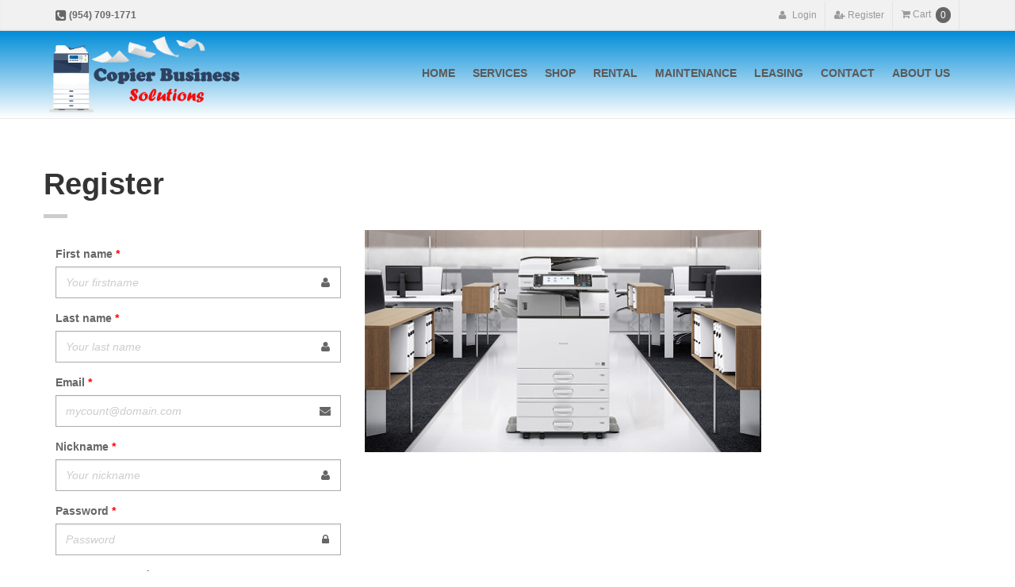

--- FILE ---
content_type: text/html; charset=UTF-8
request_url: https://copierhelpers.com/register/
body_size: 6643
content:
<!DOCTYPE html>
<html xmlns="http://www.w3.org/1999/xhtml" lang="en">
    <head>
        <meta charset="UTF-8" />
        <title>Register - Copierhelpers</title>
        <meta name="viewport" content="width=device-width, initial-scale=1.0">
        <meta lang="en">
        <link rel="canonical" href="https://copierhelpers.com/register/"/>
        <meta name="author" content="Copier Business Solutions">
        <meta name="generator" content="Netbean8.2">
        <meta property="og:locale" content="en_US" />
        <meta property="og:site_name" content="Copier Business Solutions" />
        <meta property="og:type" content="Services" />
        <meta property="og:url" content="https://copierhelpers.com/register/" />
            <meta type="title" content="Register">
    <meta type="description" content="Registering is the best action, we garanty your security.">
    <meta property="og:title" content="Registering is the best action, we garanty your security.">
    <meta property="og:description" content="">
    <meta property="og:url" content="https://copierhelpers.com/register/">
        <link href='http://fonts.googleapis.com/css?family=Open+Sans:400italic,700italic,400,700,300&amp;subset=latin,latin-ext' rel='stylesheet' type='text/css'>
        <link href='http://fonts.googleapis.com/css?family=PT+Serif' rel='stylesheet' type='text/css'>
            <!-- Bootstrap core CSS -->
    <link href="/bootstrap/css/bootstrap.min.css" rel="stylesheet">

    <!-- Font Awesome CSS -->
    <link href="/fonts/font-awesome/css/font-awesome.min.css" rel="stylesheet">

    <!-- Fontello CSS -->
    <link href="/fonts/fontello/css/fontello.min.css" rel="stylesheet">

    <!-- Flaticon CSS -->
    <link rel="stylesheet" type="text/css" href="/css/flaticon/font/flaticon.min.css">

    <!-- Plugins -->
    <link href="/plugins/rs-plugin/css/settings.min.css" media="screen" rel="stylesheet">
    <link href="/plugins/rs-plugin/css/extralayers.min.css" media="screen" rel="stylesheet">
    <link href="/plugins/magnific-popup/magnific-popup.min.css" rel="stylesheet">
    <link href="/css/animations.min.css" rel="stylesheet">
    <link href="/plugins/owl-carousel/owl.carousel.min.css" rel="stylesheet">
    <!-- iDea core CSS file -->
    <link href="/css/style.min.css" rel="stylesheet">

    <!-- Color Scheme (In order to change the color scheme, replace the red.css with the color scheme that you prefer)-->
    <!-- Custom css -->
    <link href="/css/custom.min.css" rel="stylesheet">
    <link href="/css/odometer-theme-minimal.min.css" rel="stylesheet">
    <link href="/css/skins/blue.min.css" rel="stylesheet">
    <link href="/css/bootstrap-slider.min.css" rel="stylesheet">
    <link href="/css/styling.css" rel="stylesheet">
    <link href="/css/bootstrap-submenu.min.css" rel="stylesheet">
            <!-- HTML5 shim and Respond.js for IE8 support of HTML5 elements and media queries -->
    <!--[if lt IE 9]>
            <script src="https://oss.maxcdn.com/html5shiv/3.7.2/html5shiv.min.js"></script>
            <script src="https://oss.maxcdn.com/respond/1.4.2/respond.min.js"></script>
    <![endif]-->
        <link rel="icon" type="image/x-icon" href="/favicon.ico" />
    </head>
    <body>
            
    <!-- scrollToTop -->
    <div class="scrollToTop"><i class="icon-up-open-big"></i></div>
    <div class="page-wrapper">
        <div class="header-top">
            <div class="container">
                <div class="row">
                    <div class="col-sm-4">
                        <div class="telefono-top">
                            <span class="visible-sm visible-md visible-lg hidden-xs"><i class="fa fa-phone-square fa-lg"></i> (954) 709-1771</span>
                            <a href="tel:+19547091771" class="visible-xs"><i class="fa fa-phone-square fa-lg"></i> (954) 709-1771</a>
                        </div>
                    </div>
                    <div class="col-sm-8">
                    <!-- header-top-second start -->
                            <!-- ================ -->
                        <div id="header-top-second"  class="clearfix">
                            <div class="header-top-dropdown">
                                <div class="btn-group dropdown">
                                    <button type="button" class="btn dropdown-toggle" data-toggle="dropdown"><i class="fa fa-user hidden-xs hidden-sm"></i> Login</button>
                                    <ul class="dropdown-menu dropdown-menu-right dropdown-animation">
                                        <li>
                                            <form action="/client/login_check" class="form-horizontal" method="post">
                                                <div class="form-group has-feedback">
                                                    <label for="email">Email</label>
                                                    <input type="text" class="email form-control" name="_username" id="email" placeholder="Email" data-error="Email address is invalid" required/>
                                                    <i class="fa fa-envelope form-control-feedback"></i>
                                                    <div class="help-block with-errors"></div>
                                                </div>
                                                <div class="form-group has-feedback">
                                                    <label for="email">Password</label>
                                                    <input name="_password" type="password" class="form-control" id="password" placeholder="password" required/>
                                                    <i class="fa fa-lock form-control-feedback"></i>
                                                </div>
                                                <input type="hidden" name="_target_path" value="/client" />
                                                <input type="submit" value="Log In" class="btn btn-group btn-dark btn-sm" id="login">
                                                <div id="usuarionovalido">&nbsp;</div>
                                                <input type="hidden" name="_csrf_token" value="TrsrXrRYP9-_HP_GWvZnRfUCIfmiKK47qigjcRiUqU8" >
                                            </form>
                                        </li>
                                    </ul>
                                                                    </div>
                                                                                                <div class="btn-group dropdown">									
                                    <a type="button" class="btn dropdown-toggle" href ="/register/"><i class="fa fa-user-plus hidden-xs hidden-sm"></i> Register</a>
                                </div>
                                                                <div class="btn-group dropdown">
                                    <a href="/get-cart-product/" id="cart_modal" type="button" class="btn dropdown-toggle" data-toggle="dropdown"><i class="fa fa-shopping-cart hidden-xs hidden-sm"></i> Cart<span class="badge cartCantidad" id="cartCantidad">0</span></a>
                                    <ul class='dropdown-menu dropdown-menu-right dropdown-animation cart'>
                                        <div id="cart_product2">
                                            
                                        </div>
                                        
                                    </ul>
                                </div>
                                                                <div class="modal fade bs-example-modal-lg" id="myModalViewCart" tabindex="-1" role="dialog" aria-labelledby="myLargeModalLabel" aria-hidden="true" data-backdrop="static" data-keyboard="false">
    <div class="modal-dialog modal-lg">
        <div class="modal-content">
            <div class="modal-header">
                <button type="button" class="close" data-dismiss="modal"><span aria-hidden="true">&times;</span><span class="sr-only">Close</span></button>
                <h4 class="modal-title" id="myModalLabel"><i class="fa fa-shopping-cart"></i>  Shopping Cart</h4>
            </div>
                <div class="modal-body">
                    <div class="container">
                        <div class="row">
                            <div class="main col-md-12">
                                <div style="overflow-x:auto;">
                                    <div class="table-responsive">
                                        <table class="table2 cart table-hover">
                                            <thead>
                                                <tr class="remove-data">
                                                    <th style="width:8%">Image</th>
                                                    <th style="width:45%">Product</th>
                                                    <th style="width:13%">Price</th>
                                                    <th style="width:8%">Qty</th>
                                                    <th style="width:15%" class="amount">Subtotal</th>
                                                    <th style="width:8%">Remove</th>
                                                </tr>												
                                            </thead>						
                                            <tbody id="show-view-cart-remove">

                                            </tbody>																										
                                        </table>
                                    </div>
                                </div>
                            </div>
                        </div>
                    </div>	
                </div>
                <div class="modal-footer">
                    <div class="col-sm-8 col-md-6 text-left">											
                        <button type="button" class="btn btn-default" data-dismiss="modal">Continue Shopping</button>
                    </div>
                </div>
        </div>
    </div>
</div>
                                                                                                                                                                </div>
                            <!--  header top dropdowns end -->
                        </div>
                    <!-- header-top-second end -->
                    </div>
                </div>
            </div>
        </div>
        <header class="header fixed clearfix">
            <div class="text-center">
                <div class="scroll-cart hidden" style="left: 0px;">
                    <button id="cerrar-cart" type="button" class="close ico-close" data-dismiss="alert" aria-label="Close"><span class="text-danger" aria-hidden="true">x</span></button>
                                        <a title="Go to checkout" href="/review-cart/"><i class="fa fa-cart-plus fa-3x"></i></a>
                                        <br><span class="badge badge-bg cartCantidad"></span>
                </div>
            </div>
            <div class="container">
                <div class="row">
                    <div class="col-sm-4 center-logo">
                        <div class="header-left clearfix">
                            <div class="row text-center">
                                <div class="logo-img pull-left">
                                    <a href="/home/" id="logo-top">
                                        <img id="logo-company" src="/images/logo.png" alt="Copierhelpers">
                                    </a>
                                </div>

                            </div>
                        </div>
                    </div>
                    <div class="col-sm-8">
                        <div class="header-right clearfix">
                            <div class="main-navigation animated">
                                <nav class="navbar navbar-default" role="navigation">
                                    <div class="container-fluid">
                                        <div class="navbar-header">
                                            <button type="button" class="navbar-toggle" data-toggle="collapse" data-target="#navbar-collapse-1">
                                                <span class="sr-only">Toggle navigation</span>
                                                <span class="icon-bar"></span>
                                                <span class="icon-bar"></span>
                                                <span class="icon-bar"></span>
                                            </button>
                                        </div>
                                        <div class="collapse navbar-collapse" id="navbar-collapse-1">
                                            <ul class="nav navbar-nav navbar-right">
                                                <li class="dropdown">
    <a href="/home/">Home</a>
</li>
<li class="dropdown">
    <a href="/service/">Services</a>
</li>
<li class="dropdown">
    <a href="javascript:;" class="dropdown-toggle" data-toggle="dropdown" style="cursor: pointer;">Shop </a>
    <ul class="dropdown-menu">
        <li class="dropdown dropdown-submenu">
            <a href="javascript:;" class="dropdown-toggle" data-toggle="dropdown">COPIERS</a>
            <ul class="dropdown-menu">
                <li><a href="/shop/copiers/color/">Color</a></li>
                <li><a href="/shop/copiers/bw/">Black and White</a></li>
            </ul>
        </li>
        <li class="dropdown dropdown-submenu">
                        <a class="dropdown-toggle" data-toggle=dropdown href="javascript:;">PARTS & SUPPLIES</a>
            <ul class="dropdown-menu">
                <li><a href="/shop/supplies/part/">Parts</a></li>
                <li><a href="/shop/supplies/toner/">Supplies</a></li>
            </ul>
        </li>
    </ul>
</li>
<li class="dropdown">
    <a href="javascript:;" class="dropdown-toggle" data-toggle="dropdown" style="cursor: pointer;">Rental</a>
    <ul class="dropdown-menu">
        <li><a href="/rental/color/">Color</a></li>
        <li><a href="/rental/black-white/">Black and White</a></li>
    </ul>
</li>
<li class="dropdown">
    <a href="/maintenance/">Maintenance</a>
</li>
<li class="dropdown">
    <a href="/leasing/">Leasing</a>
</li>
<li class="dropdown">
    <a href="/contact/">Contact</a>
</li>
<li class="dropdown">
    <a href="/about/">About Us</a>
</li>

                                            </ul>
                                        </div>
                                    </div>
                                </nav>
                                    <!-- navbar end -->
                            </div>
                        </div>
                    </div>
                </div>
            </div>
        </header>
                <div class="container">
            <div class="row">
                <div>
                                </div>
            </div>
        </div>
    </div>
            <section class="main-container">
        <div class="container">
            <div class="row">
                <h1 class="page-title">Register</h1>
                <div class="separator-2"></div>
                <div class="col-sm-4 object-non-visible"  data-animation-effect="fadeInLeftSmall" data-effect-delay="150">
                <form name="form" method="post">
                    <div id="form"><div class="form-group"><label for="form_firstname" class="required">First name</label><input type="text" id="form_firstname" name="form[firstname]" required="required" maxlength="255" placeholder="Your firstname" class="form-control" /></div><div class="form-group"><label for="form_lastname" class="required">Last name</label><input type="text" id="form_lastname" name="form[lastname]" required="required" maxlength="255" placeholder="Your last name" class="form-control" /></div><div class="form-group"><label for="form_email" class="required">Email</label><input type="email" id="form_email" name="form[email]" required="required" maxlength="100" placeholder="mycount@domain.com" class="form-control" /></div><div class="form-group"><label for="form_username" class="required">Nickname</label><input type="text" id="form_username" name="form[username]" required="required" maxlength="170" placeholder="Your nickname" class="form-control" /></div><div class="form-group"><label for="form_password_first" class="required">Password</label><input type="password" id="form_password_first" name="form[password][first]" required="required" placeholder="Password" class="form-control" /></div><div class="form-group"><label for="form_password_second" class="required">Repeat password</label><input type="password" id="form_password_second" name="form[password][second]" required="required" placeholder="Repeat Password" class="form-control" /></div><div class="form-group"><label for="form_Company">Your Company</label><input type="text" id="form_Company" name="form[Company]" placeholder="Your company" class="form-control" /></div><div class="form-group"><label for="form_phone" class="required">Phone</label><input type="text" id="form_phone" name="form[phone]" required="required" maxlength="255" class="form-control" /></div><div class="form-group"><label for="form_fax">Fax</label><input type="text" id="form_fax" name="form[fax]" maxlength="255" class="form-control" /></div><div class="form-group"><label for="form_address" class="required">Address</label><input type="text" id="form_address" name="form[address]" required="required" maxlength="255" class="form-control" /></div><div class="form-group"><label for="form_aptSuit">Apt suit</label><input type="text" id="form_aptSuit" name="form[aptSuit]" maxlength="255" class="form-control" /></div><div class="form-group"><label for="form_zip" class="required">Zip</label><input type="text" id="form_zip" name="form[zip]" required="required" maxlength="255" class="form-control" /></div><div class="form-group"><label class="required" for="form_country">Country</label><select id="form_country" name="form[country]" required="required" class="form-control"><option value="" selected="selected">select your country</option><option value="1">Estados Unidos</option></select></div><div class="form-group"><label class="required" for="form_state">State</label><select id="form_state" name="form[state]" placeholder="Select state" class="form-control"><option value="1">Miami</option><option value="2">Orlando</option><option value="3">Sarasota</option><option value="4">Toronto</option><option value="5">Quebec</option><option value="6">Juares</option></select></div><div class="form-group"><div class="form-check">        <input type="checkbox" id="form_notific" name="form[notific]" class="form-check-input" value="1" />
        <label class="form-check-label" for="form_notific">Do you want receive notifics about our special offer?</label></div></div><input type="hidden" id="form__token" name="form[_token]" value="MH_rQrC2cUGCPgp5Kff9MWH483S_fwEUKPYZWEwjqB4" /></div>
                    <button class="btn btn-success"><i class="fa fa-send fa-lg"></i> Submit</button>
                </form>
                </div>
                <div class="col-sm-8 object-non-visible" data-animation-effect="fadeInUpSmall" data-effect-delay="200">
                    <img src="/images/page-about-banner-1.jpg" class="img-responsive">
                </div>
            </div>
        </div>
    </section>
            <!-- .footer start -->
            <!-- ================ -->
            <div class="footer">
                <div class="container">
                    <div class="row">
                        <div class="col-sm-4 col-md-4">
                            <div class="footer-content">
                                <div class="logo-footer">
                                    <img src="/images/producto_footer.png" alt="Copier">
                                </div>
                            </div>
                        </div>
                        <div class="space-bottom hidden-lg hidden-xs"></div>
                        <div class="col-sm-4 col-md-4">
    <div class="footer-content">
                    <ul class="list-icons">
                <li><i class="fa fa-map-marker pr-10"></i> 19250 NW 61th Ave, Hialeah, FL 33015 </li>
                                    <li class="visible-sm visible-md visible-lg hidden-xs"><i class="fa fa-phone pr-10"></i>(954) 709-1771</li>
                    <li class="visible-xs"><a href="tel:+19547091771" style="text-decoration: none;"><i class="fa fa-phone pr-10"></i>(954) 709-1771</a></li>
                                    <li class="visible-sm visible-md visible-lg hidden-xs"><i class="fa fa-phone pr-10"></i> (561) 255-3268</li>
                    <li class="visible-xs"><a href="tel:+15612553268" style="text-decoration: none;"><i class="fa fa-phone pr-10"></i> (561) 255-3268</a></li>
                                <li><i class="fa fa-envelope-o pr-10"></i> <a href="mailto:copiersofusa@gmail.com">copiersofusa@gmail.com</a></li>
            </ul>
            </div>
</div>
<div class="col-sm-4 col-md-3 col-md-offset-1">
    <div class="footer-content">
        <ul class="social-links circle">
                            <li class="facebook"><a style="cursor: pointer;" target="_blank" href="https://www.facebook.com/copy9802"><i
                                class="fa fa-facebook"></i></a></li>
                            <li class="youtube"><a style="cursor: pointer;" target="_blank" href="https://www.youtube.com"><i
                                class="fa fa-youtube"></i></a></li>
                    </ul>
        <div class="input-group">
            <input id="emailsubcribe" name="emailsubcribe" type="email" class="form-control" placeholder="your email..."
                   style="background: rgba(0,0,0,0.5); color: whitesmoke;">
            <span class="input-group-btn">
                    <button id="subcribe" class="btn btn-default" type="button" style="margin-top: -0px;
        height: 40px;">Subscribe!</button>
                </span>
        </div><!-- /input-group -->
        <div id="mensaje-subcribe"></div>
        <div style="margin-top: 25px;">
            <a href="https://www.godaddy.com/trust-center" target="_blank">
                <img class="img-responsive" src="/images/godaddy_certificate.png" alt="goDaddy">
            </a>
        </div>
    </div>
</div>
                    </div>
                    <div class="space-bottom hidden-lg hidden-xs"></div>
                </div>
            </div>
            <!-- .footer end -->

            <!-- .subfooter start -->
            <!-- ================ -->
            <div class="subfooter">
                <div class="container">
                    <div class="row">
                        <div class="col-xs-12 col-md-6 text-center">
                            <p>Copyright © 2017 <a>Copier Business Solutions</a>. All Rights Reserved</p>
                        </div>
                        <div class="col-xs-12 col-md-6">
                            <ul class="footer-link text-center">
                                <li><a href="/home/">Home</a></li>
                                <li><a href="/leasing/">Leasing</a></li>
                                <li><a href="/service/">Services</a></li>
                                <li><a href="/shop/copiers/color/">Shop</a></li>
                                <li><a href="/rental/color/">Rental</a></li>
                                <li><a href="/maintenance/">Maintenance</a></li>
                                <li><a href="/contact/">Contact</a></li>											
                                <li><a href="/about/">About</a></li>											
                            </ul>
                        </div>
                    </div>
                </div>
            </div>
        <!-- .subfooter end -->
        </footer>
            <script src="/plugins/jquery-2.1.4.min.js"></script>
    <script src="/js/bootstrap-submenu.min.js"></script>
    <script src="/bootstrap/js/bootstrap.min.js"></script>
    <!-- Modernizr javascript -->
    <script src="/plugins/modernizr.js"></script>

    <!-- jQuery REVOLUTION Slider  -->
    <script src="/plugins/rs-plugin/js/jquery.themepunch.tools.min.js"></script>
    <script src="/plugins/rs-plugin/js/jquery.themepunch.revolution.min.js"></script>

    <!-- Isotope javascript -->
    <script src="/plugins/isotope/isotope.pkgd.min.js"></script>

    <!-- Owl carousel javascript -->
    <script src="/plugins/owl-carousel/owl.carousel.min.js"></script>

    <!-- Magnific Popup javascript -->
    <script src="/plugins/magnific-popup/jquery.magnific-popup.min.js"></script>

    <!-- Appear javascript -->
    <script src="/plugins/jquery.appear.min.js"></script>

    <!-- Count To javascript -->
    <script src="/plugins/jquery.countTo.min.js"></script>

    <!-- Parallax javascript -->
    <script src="/plugins/jquery.parallax-1.1.3.min.js"></script>

    <!-- Contact form -->
    <script src="/plugins/jquery.validate.min.js"></script>

    <!-- SmoothScroll javascript -->
    <script src="/plugins/jquery.browser.min.js"></script>
    <script src="/plugins/SmoothScroll.min.js"></script>

    <!-- Initialization of Plugins -->
    <script src="/js/template.min.js"></script>
    <!-- Custom Scripts -->
    <script src="/js/custom.min.js"></script>

    <script src="/js/main.min.js"></script>
    <script>
        var url = window.location;
            var element = $('li a').filter(function() {
                return this.href == url || url.href.indexOf(this.href) == 0;
            }).addClass('active').parent();
            
            if (element.is('li')) {
                element.parent().parent().addClass('active');
                element.addClass('active');
                element.parent().addClass('active');
                element.parent().addClass('in');
                element.parent().parent().parent().parent().addClass('active');
            }
        $(".uno.dropdown-menu li a").click(function(){
          $(this).parents(".dropdown").find('.btn').html($(this).text() + ' <span class="caret"></span>');
          $(this).parents(".dropdown").find('.btn').val($(this).data('value'));
        });

        $(".dos.dropdown-menu li a").click(function(){
          $(this).parents(".dropdown").find('.btn').html($(this).text() + ' <span class="caret"></span>');
          $(this).parents(".dropdown").find('.btn').val($(this).data('value'));
        });
    </script>
    <!-- <script Form Validacion></script> -->
    <script src="/assets/js/form-validator.min.js"></script>
    <script>
        $('.cartCantidad').load('/total-cart/', function(response){
            $('.cartCantidad').html(response);
        });
    </script>
    <script>
        function statusUpdateProduct(id){
            $('#remove'+id).addClass('text-danger');
        }
        function statusUpdateProductPerfil(id){
            $('#removePerfil'+id).addClass('text-danger');
        }
        
        function addProduct(idProduct){
            var qty = $('#cart'+idProduct).val();
            
            $.ajax({
                url: "/add-product/",
                data: {'idProduct':idProduct, 'qty':qty},
                type: 'POST',
                cache: true,
            }).done(function(response){
                $('#estadoCart'+idProduct).html(response).stop(true, true).fadeIn(3000);
                $('#estadoCart'+idProduct).html(response).stop(true, true).fadeOut(3000);
                $('#estadoCartModal'+idProduct).html(response).stop(true, true).fadeIn(3000);
                $('#estadoCartModal'+idProduct).html(response).stop(true, true).fadeOut(3000);
                $('.cartCantidad').load('/total-cart/', function(total){
                    $('.cartCantidad').html(total);
                });
            });
        }
        function addProductModal(idProduct){
            var qty = $('#cartModal'+idProduct).val();
            
            $.ajax({
                url: "/add-product/",
                data: {'idProduct':idProduct, 'qty':qty},
                type: 'POST',
                cache: true,
            }).done(function(response){
                $('#estadoCartModal'+idProduct).html(response).stop(true, true).fadeIn(3000);
                $('#estadoCartModal'+idProduct).html(response).stop(true, true).fadeOut(3000);
                $('.cartCantidad').load('/total-cart/', function(total){
                    $('.cartCantidad').html(total);
                });
            });
        }
        
        function updateQty(id){
        var updateId  = id;
        var image = $('#image'+id).attr('src');
        var product = $('#nameProduct'+id).text();
        var updateQtyNum = $('#updateQtyId'+id).val();
        var price     = $('#price'+id).text();
        var total     = price * updateQtyNum;
            
            $.ajax({
                url: "/update-cart/",
                data: {'updateId':updateId,'image':image, 'product':product, 'updateQty':updateQtyNum, 'price':price, 'total':total},
                type: 'POST',
                cache: true,
            }).done(function(response){
                $('#monto-producto'+id).html(response);
                $('#remove'+id).removeClass('text-danger');
                $('#monto-producto-perfil'+id).html(response);
                $('#updateQtyIdPerfil'+id).val(updateQtyNum);
                $.post('/update-totales', function(totales){
                    $('#updateTotales').html(totales);
                    $('#updateTotales-perfil').html(totales);
                });
            });
        }
        
        function updateQtyPerfil(id){
        var updateId  = id;
        var image = $('#imagePerfil'+id).attr('src');
        var product = $('#nameProductPerfil'+id).text();
        var updateQtyNum = $('#updateQtyIdPerfil'+id).val();
        var price     = $('#pricePerfil'+id).text();
        var total     = price * updateQtyNum;
            
            $.ajax({
                url: "/update-perfil-cart/",
                data: {'updateId':updateId,'image':image, 'product':product, 'updateQty':updateQtyNum, 'price':price, 'total':total},
                type: 'POST',
                cache: true,
            }).done(function(response){
                $('#monto-producto-perfil'+id).html(response);
                $('#removePerfil'+id).removeClass('text-danger');
                $.post('/update-totales', function(totales){
                    $('#updateTotales-perfil').html(totales);
                });
            });
        }
        
        function removeCart(id, title){
        
            if(confirm('Do want to remove this product '+title+' ?')){
                $.ajax({
                    url: "/remove-cart/",
                    data: {'removeId':id},
                    type: 'POST',
                    cache: true,
                }).done(function(response){
                    $('#show-view-cart-remove').html(response);
                    $('#show-view-cart-remove-perfil').html(response);
                    $('.cartCantidad').load('/total-cart/', function(total){
                        $('.cartCantidad').html(total);
                    });
                });
            }
        }
        function removeCartPerfil(id, title){
            if(confirm('Do want to remove this product '+title+' ?'))
            $.ajax({
                url: "/remove-cart-perfil/",
                data: {'removeId':id},
                type: 'POST',
                cache: true,
            }).done(function(response){
                if(response == 0){
                    $('#show-view-cart-remove-perfil').html('<tr><td colspan="6"><h3 class="text-danger">There are not items to cart.</h3></td><tr>');
                    $('#aceptar-continuar').addClass('hidden');
                }else{
                    $('#show-view-cart-remove-perfil').html(response);
                    $('.cartCantidad').load('/total-cart/', function(total){
                        $('.cartCantidad').html(total);
                    });
                }
            });
        }
    </script>
    <script src="/js/jquery.maskedinput.min.js"></script>
    <script>
        $(function() {
            $.mask.definitions['~'] = "[+-]";
            $("#form_phone").mask("(999)-999-9999");
            $("#form_fax").mask("(999)-999-9999");
        });
    </script>
    <script>
        jQuery(document).ready(function(){
            
            /* comprobamos si el valor del input es diferente al anterior */
            $('.form-group').addClass('has-feedback');
            $('#form_firstname').parent().append('<i class="fa fa-user form-control-feedback"></i>');
            $('#form_lastname').parent().append('<i class="fa fa-user form-control-feedback"></i>');
            $('#form_email').parent().append('<i class="fa fa-envelope form-control-feedback"></i>');
            $('#form_username').parent().append('<i class="fa fa-user form-control-feedback"></i>');
            $('#form_password_first').parent().append('<i class="fa fa-lock form-control-feedback"></i>');
            $('#form_password_second').parent().append('<i class="fa fa-lock form-control-feedback"></i>');
            $('#form_Company').parent().append('<i class="fa fa-home form-control-feedback"></i>');
            $('#form_phone').parent().append('<i class="fa fa-phone form-control-feedback"></i>');
            $('#form_fax').parent().append('<i class="fa fa-fax form-control-feedback"></i>');
            $('#form_address').parent().append('<i class="fa fa-file-o form-control-feedback"></i>');
            $('#form_aptSuit').parent().append('<i class="fa fa-building form-control-feedback"></i>');
            
            $('#form_state').children().remove();
            var selectDisabled = $('#form_state').attr('disabled','disabled');
            
            $('#form_country').change(function(event){
                event.preventDefault();
                if($('#form_country').val() != ""){
                    $('#form_state').removeAttr('disabled');
                    $.post('/combo/state-json/', {'form_country':$('#form_country').val()}, function(data){
                        $('#form_state').html('<option>Select your state</option>');
                        $.each( data, function( id, state ) {
                            $('<option value="'+state.id+'">' + state.text + '</option>').appendTo("#form_state");
                        });
                    });
                }else{
                    $('#form_state').attr('disabled', selectDisabled);
                }
                
            });
        });
    </script>
    <script src="/js/select2.full.min.js" type="text/javascript"></script>
    <script src="/bundles/tetranzselect2entity/js/select2entity.min.js"></script>
        <script>
        $(function(){
            $(window).scroll(function(){
                if($(this).scrollTop() > 165){
                    $('.scroll-cart').removeClass('hidden');
                }else{
                    $('.scroll-cart').addClass('hidden');
                }
            });
        });
        
        jQuery(document).ready(function(){
        
            $('#cerrar-cart').click(function(event){
                event.preventDefault();
                $('.scroll-cart').animate({'left':'-=60px'});
                $('#cerrar-cart').addClass('hidden');
            });
            
            $('.scroll-cart').mousemove(function(event){
                event.preventDefault();
                if($('#cerrar-cart').hasClass('hidden')){
                    $('.scroll-cart').animate({'left':'0'});
                    $('#cerrar-cart').removeClass('hidden');
                }
            });
            
            $('.scroll-cart').mousedown(function(event){
                event.preventDefault();
                if($('#cerrar-cart').hasClass('hidden')){
                    $('.scroll-cart').animate({'left':'0'});
                    $('#cerrar-cart').removeClass('hidden');
                }
            });
        });
    </script>
    <script>
        jQuery(document).ready(function(){
            $('.form-group').addClass('has-feedback');
            $('#form_name').parent().append('<i class="fa fa-user form-control-feedback"></i>');
            $('#form_email').parent().append('<i class="fa fa-envelope form-control-feedback"></i>');
            $('#form_subject').parent().append('<i class="fa fa-navicon form-control-feedback"></i>');
            $('#form_body').parent().append('<i class="fa fa-pencil form-control-feedback"></i>');
            $('#subcribe').click(function(event){
                event.preventDefault();
                $.ajax({
                    url: "/subscribe-here/",
                    data: {'emailsubcribe':$('#emailsubcribe').val()},
                    method: 'POST',
                    beforeSend: function () {
                        $('#mensaje-subcribe').html('Waiting...');
                    }
                }).done(function(response){
                    $('#mensaje-subcribe').html(response);
                });
                                
            });
        });
    </script>
    <script type="application/ld+json">
        {
            "@context" : "http://schema.org",
            "@type" : "Copier Repair",
            "name" : "Copier Business Solutions",
            "url" : "https://www.copierhelpers.com",
            "sameAs" : [
                "https://www.twitter.com/copierhelpers",
                "https://www.facebook.com/copy9802",
                "https://www.linkedin.com/in/juan-carlos-medrano-90481b24"
            ],
            "address": {
                "@type": "PostalAddress",
                "streetAddress": "19250 NW 61th Ave, Hialeah, FL 33015",
                "addressRegion": "FL",
                "postalCode": "33015",
                "addressCountry": "US"
            }
        }
    </script>
    </body>
</html>


--- FILE ---
content_type: text/css
request_url: https://copierhelpers.com/fonts/fontello/css/fontello.min.css
body_size: 1798
content:
@font-face{font-family:'fontello';src:url('../font/fontello.eot?705405');src:url('../font/fontello.eot?705405#iefix') format('embedded-opentype'),url('../font/fontello.woff?705405') format('woff'),url('../font/fontello.ttf?705405') format('truetype'),url('../font/fontello.svg?705405#fontello') format('svg');font-weight:normal;font-style:normal}[class^="icon-"]:before,[class*=" icon-"]:before{font-family:"fontello";font-style:normal;font-weight:normal;speak:none;display:inline-block;text-decoration:inherit;width:1em;margin-right:.2em;text-align:center;font-variant:normal;text-transform:none;line-height:1em;margin-left:.2em}.icon-note:before{content:'\e800'}.icon-note-beamed:before{content:'\e801'}.icon-music:before{content:'\e802'}.icon-left-open-mini:before{content:'\e803'}.icon-search:before{content:'\e804'}.icon-flashlight:before{content:'\e805'}.icon-mail:before{content:'\e806'}.icon-heart:before{content:'\e807'}.icon-heart-empty:before{content:'\e808'}.icon-star:before{content:'\e809'}.icon-star-empty:before{content:'\e80a'}.icon-user:before{content:'\e80b'}.icon-users:before{content:'\e80c'}.icon-user-add:before{content:'\e80d'}.icon-video:before{content:'\e80e'}.icon-picture:before{content:'\e80f'}.icon-camera:before{content:'\e810'}.icon-layout:before{content:'\e811'}.icon-menu:before{content:'\e812'}.icon-check:before{content:'\e813'}.icon-cancel:before{content:'\e814'}.icon-cancel-circled:before{content:'\e815'}.icon-cancel-squared:before{content:'\e816'}.icon-plus:before{content:'\e817'}.icon-plus-circled:before{content:'\e818'}.icon-plus-squared:before{content:'\e819'}.icon-minus:before{content:'\e81a'}.icon-minus-circled:before{content:'\e81b'}.icon-minus-squared:before{content:'\e81c'}.icon-help:before{content:'\e81d'}.icon-help-circled:before{content:'\e81e'}.icon-info:before{content:'\e81f'}.icon-info-circled:before{content:'\e820'}.icon-back:before{content:'\e821'}.icon-home:before{content:'\e822'}.icon-link:before{content:'\e823'}.icon-attach:before{content:'\e824'}.icon-lock:before{content:'\e825'}.icon-lock-open:before{content:'\e826'}.icon-eye:before{content:'\e827'}.icon-tag:before{content:'\e828'}.icon-bookmark:before{content:'\e829'}.icon-bookmarks:before{content:'\e82a'}.icon-flag:before{content:'\e82b'}.icon-thumbs-up:before{content:'\e82c'}.icon-thumbs-down:before{content:'\e82d'}.icon-download:before{content:'\e82e'}.icon-upload:before{content:'\e82f'}.icon-upload-cloud:before{content:'\e830'}.icon-reply:before{content:'\e831'}.icon-reply-all:before{content:'\e832'}.icon-forward:before{content:'\e833'}.icon-quote:before{content:'\e834'}.icon-code:before{content:'\e835'}.icon-export:before{content:'\e836'}.icon-pencil:before{content:'\e837'}.icon-feather:before{content:'\e838'}.icon-print:before{content:'\e839'}.icon-retweet:before{content:'\e83a'}.icon-keyboard:before{content:'\e83b'}.icon-comment:before{content:'\e83c'}.icon-chat:before{content:'\e83d'}.icon-bell:before{content:'\e83e'}.icon-attention:before{content:'\e83f'}.icon-alert:before{content:'\e840'}.icon-vcard:before{content:'\e841'}.icon-address:before{content:'\e842'}.icon-location:before{content:'\e843'}.icon-map:before{content:'\e844'}.icon-direction:before{content:'\e845'}.icon-compass:before{content:'\e846'}.icon-cup:before{content:'\e847'}.icon-trash:before{content:'\e848'}.icon-doc:before{content:'\e849'}.icon-docs:before{content:'\e84a'}.icon-doc-landscape:before{content:'\e84b'}.icon-doc-text:before{content:'\e84c'}.icon-doc-text-inv:before{content:'\e84d'}.icon-newspaper:before{content:'\e84e'}.icon-book-open:before{content:'\e84f'}.icon-book:before{content:'\e850'}.icon-folder:before{content:'\e851'}.icon-archive:before{content:'\e852'}.icon-box:before{content:'\e853'}.icon-rss:before{content:'\e854'}.icon-phone:before{content:'\e855'}.icon-cog:before{content:'\e856'}.icon-tools:before{content:'\e857'}.icon-share:before{content:'\e858'}.icon-shareable:before{content:'\e859'}.icon-basket:before{content:'\e85a'}.icon-bag:before{content:'\e85b'}.icon-calendar:before{content:'\e85c'}.icon-login:before{content:'\e85d'}.icon-logout:before{content:'\e85e'}.icon-mic:before{content:'\e85f'}.icon-mute:before{content:'\e860'}.icon-sound:before{content:'\e861'}.icon-volume:before{content:'\e862'}.icon-clock:before{content:'\e863'}.icon-hourglass:before{content:'\e864'}.icon-lamp:before{content:'\e865'}.icon-light-down:before{content:'\e866'}.icon-light-up:before{content:'\e867'}.icon-adjust:before{content:'\e868'}.icon-block:before{content:'\e869'}.icon-resize-full:before{content:'\e86a'}.icon-resize-small:before{content:'\e86b'}.icon-popup:before{content:'\e86c'}.icon-publish:before{content:'\e86d'}.icon-window:before{content:'\e86e'}.icon-arrow-combo:before{content:'\e86f'}.icon-down-circled:before{content:'\e870'}.icon-left-circled:before{content:'\e871'}.icon-right-circled:before{content:'\e872'}.icon-up-circled:before{content:'\e873'}.icon-down-open:before{content:'\e874'}.icon-left-open:before{content:'\e875'}.icon-right-open:before{content:'\e876'}.icon-up-open:before{content:'\e877'}.icon-down-open-mini:before{content:'\e878'}.icon-right-open-mini:before{content:'\e879'}.icon-up-open-mini:before{content:'\e87a'}.icon-down-open-big:before{content:'\e87b'}.icon-left-open-big:before{content:'\e87c'}.icon-right-open-big:before{content:'\e87d'}.icon-up-open-big:before{content:'\e87e'}.icon-down:before{content:'\e87f'}.icon-left:before{content:'\e880'}.icon-right:before{content:'\e881'}.icon-up:before{content:'\e882'}.icon-down-dir:before{content:'\e883'}.icon-left-dir:before{content:'\e884'}.icon-right-dir:before{content:'\e885'}.icon-up-dir:before{content:'\e886'}.icon-down-bold:before{content:'\e887'}.icon-left-bold:before{content:'\e888'}.icon-right-bold:before{content:'\e889'}.icon-up-bold:before{content:'\e88a'}.icon-down-thin:before{content:'\e88b'}.icon-left-thin:before{content:'\e88c'}.icon-right-thin:before{content:'\e88d'}.icon-up-thin:before{content:'\e88e'}.icon-ccw:before{content:'\e88f'}.icon-cw:before{content:'\e890'}.icon-arrows-ccw:before{content:'\e891'}.icon-level-down:before{content:'\e892'}.icon-level-up:before{content:'\e893'}.icon-shuffle:before{content:'\e894'}.icon-loop:before{content:'\e895'}.icon-switch:before{content:'\e896'}.icon-play:before{content:'\e897'}.icon-stop:before{content:'\e898'}.icon-pause:before{content:'\e899'}.icon-record:before{content:'\e89a'}.icon-to-end:before{content:'\e89b'}.icon-to-start:before{content:'\e89c'}.icon-fast-forward:before{content:'\e89d'}.icon-fast-backward:before{content:'\e89e'}.icon-progress-0:before{content:'\e89f'}.icon-progress-1:before{content:'\e8a0'}.icon-progress-2:before{content:'\e8a1'}.icon-progress-3:before{content:'\e8a2'}.icon-target:before{content:'\e8a3'}.icon-palette:before{content:'\e8a4'}.icon-list:before{content:'\e8a5'}.icon-list-add:before{content:'\e8a6'}.icon-signal:before{content:'\e8a7'}.icon-trophy:before{content:'\e8a8'}.icon-battery:before{content:'\e8a9'}.icon-back-in-time:before{content:'\e8aa'}.icon-monitor:before{content:'\e8ab'}.icon-mobile:before{content:'\e8ac'}.icon-network:before{content:'\e8ad'}.icon-cd:before{content:'\e8ae'}.icon-inbox:before{content:'\e8af'}.icon-install:before{content:'\e8b0'}.icon-globe:before{content:'\e8b1'}.icon-cloud:before{content:'\e8b2'}.icon-cloud-thunder:before{content:'\e8b3'}.icon-flash:before{content:'\e8b4'}.icon-moon:before{content:'\e8b5'}.icon-flight:before{content:'\e8b6'}.icon-paper-plane:before{content:'\e8b7'}.icon-leaf:before{content:'\e8b8'}.icon-lifebuoy:before{content:'\e8b9'}.icon-mouse:before{content:'\e8ba'}.icon-briefcase:before{content:'\e8bb'}.icon-suitcase:before{content:'\e8bc'}.icon-dot:before{content:'\e8bd'}.icon-dot-2:before{content:'\e8be'}.icon-dot-3:before{content:'\e8bf'}.icon-brush:before{content:'\e8c0'}.icon-magnet:before{content:'\e8c1'}.icon-infinity:before{content:'\e8c2'}.icon-erase:before{content:'\e8c3'}.icon-chart-pie:before{content:'\e8c4'}.icon-chart-line:before{content:'\e8c5'}.icon-chart-bar:before{content:'\e8c6'}.icon-chart-area:before{content:'\e8c7'}.icon-tape:before{content:'\e8c8'}.icon-graduation-cap:before{content:'\e8c9'}.icon-language:before{content:'\e8ca'}.icon-ticket:before{content:'\e8cb'}.icon-water:before{content:'\e8cc'}.icon-droplet:before{content:'\e8cd'}.icon-air:before{content:'\e8ce'}.icon-credit-card:before{content:'\e8cf'}.icon-floppy:before{content:'\e8d0'}.icon-clipboard:before{content:'\e8d1'}.icon-megaphone:before{content:'\e8d2'}.icon-database:before{content:'\e8d3'}.icon-drive:before{content:'\e8d4'}.icon-bucket:before{content:'\e8d5'}.icon-thermometer:before{content:'\e8d6'}.icon-key:before{content:'\e8d7'}.icon-flow-cascade:before{content:'\e8d8'}.icon-flow-branch:before{content:'\e8d9'}.icon-flow-tree:before{content:'\e8da'}.icon-flow-line:before{content:'\e8db'}.icon-flow-parallel:before{content:'\e8dc'}.icon-rocket:before{content:'\e8dd'}.icon-gauge:before{content:'\e8de'}.icon-traffic-cone:before{content:'\e8df'}.icon-cc:before{content:'\e8e0'}.icon-cc-by:before{content:'\e8e1'}.icon-cc-nc:before{content:'\e8e2'}.icon-cc-nc-eu:before{content:'\e8e3'}.icon-cc-nc-jp:before{content:'\e8e4'}.icon-cc-sa:before{content:'\e8e5'}.icon-cc-nd:before{content:'\e8e6'}.icon-cc-pd:before{content:'\e8e7'}.icon-cc-zero:before{content:'\e8e8'}.icon-cc-share:before{content:'\e8e9'}.icon-cc-remix:before{content:'\e8ea'}.icon-github:before{content:'\e8eb'}.icon-github-circled:before{content:'\e8ec'}.icon-flickr:before{content:'\e8ed'}.icon-flickr-circled:before{content:'\e8ee'}.icon-vimeo:before{content:'\e8ef'}.icon-vimeo-circled:before{content:'\e8f0'}.icon-twitter:before{content:'\e8f1'}.icon-twitter-circled:before{content:'\e8f2'}.icon-facebook:before{content:'\e8f3'}.icon-facebook-circled:before{content:'\e8f4'}.icon-facebook-squared:before{content:'\e8f5'}.icon-gplus:before{content:'\e8f6'}.icon-gplus-circled:before{content:'\e8f7'}.icon-pinterest:before{content:'\e8f8'}.icon-pinterest-circled:before{content:'\e8f9'}.icon-tumblr:before{content:'\e8fa'}.icon-tumblr-circled:before{content:'\e8fb'}.icon-linkedin:before{content:'\e8fc'}.icon-linkedin-circled:before{content:'\e8fd'}.icon-dribbble:before{content:'\e8fe'}.icon-dribbble-circled:before{content:'\e8ff'}.icon-stumbleupon:before{content:'\e900'}.icon-stumbleupon-circled:before{content:'\e901'}.icon-lastfm:before{content:'\e902'}.icon-lastfm-circled:before{content:'\e903'}.icon-rdio:before{content:'\e904'}.icon-rdio-circled:before{content:'\e905'}.icon-spotify:before{content:'\e906'}.icon-spotify-circled:before{content:'\e907'}.icon-qq:before{content:'\e908'}.icon-instagram:before{content:'\e909'}.icon-dropbox:before{content:'\e90a'}.icon-evernote:before{content:'\e90b'}.icon-flattr:before{content:'\e90c'}.icon-skype:before{content:'\e90d'}.icon-skype-circled:before{content:'\e90e'}.icon-renren:before{content:'\e90f'}.icon-sina-weibo:before{content:'\e910'}.icon-paypal:before{content:'\e911'}.icon-picasa:before{content:'\e912'}.icon-soundcloud:before{content:'\e913'}.icon-mixi:before{content:'\e914'}.icon-behance:before{content:'\e915'}.icon-google-circles:before{content:'\e916'}.icon-vkontakte:before{content:'\e917'}.icon-smashing:before{content:'\e918'}.icon-sweden:before{content:'\e919'}.icon-db-shape:before{content:'\e91a'}.icon-logo-db:before{content:'\e91b'}

--- FILE ---
content_type: text/css
request_url: https://copierhelpers.com/css/flaticon/font/flaticon.min.css
body_size: 54
content:
@font-face{font-family:"Flaticon";src:url("./Flaticon.eot");src:url("./Flaticon.eot?#iefix") format("embedded-opentype"),url("./Flaticon.woff") format("woff"),url("./Flaticon.ttf") format("truetype"),url("./Flaticon.svg#Flaticon") format("svg");font-weight:normal;font-style:normal}@media screen and (-webkit-min-device-pixel-ratio:0){@font-face{font-family:"Flaticon";src:url("./Flaticon.svg#Flaticon") format("svg")}}[class^="flaticon-"]:before,[class*=" flaticon-"]:before,[class^="flaticon-"]:after,[class*=" flaticon-"]:after{font-family:Flaticon;font-style:normal;margin-left:20px}.flaticon-black-print-interface-symbol:before{content:"\f100"}.flaticon-cellphone-support:before{content:"\f101"}.flaticon-copier:before{content:"\f102"}.flaticon-customer-phone-support:before{content:"\f103"}.flaticon-mobile-voice-support:before{content:"\f104"}.flaticon-online-support:before{content:"\f105"}.flaticon-people:before{content:"\f106"}.flaticon-task-list:before{content:"\f107"}.flaticon-technical-support:before{content:"\f108"}.flaticon-technology:before{content:"\f109"}.flaticon-technology-1:before{content:"\f10a"}.flaticon-tool-box:before{content:"\f10b"}.flaticon-2x{font-size:2em}.flaticon-3x{font-size:3em}.flaticon-4x{font-size:4em}.flaticon-5x{font-size:5em}.flaticon-6x{font-size:6em}.flaticon-7x{font-size:7em}

--- FILE ---
content_type: text/css
request_url: https://copierhelpers.com/css/style.min.css
body_size: 16772
content:
html{height:100%}body{font-family:'Open Sans',sans-serif;line-height:1.50;color:#666;background-color:#fff}body.full-height,body.full-height .page-wrapper{background-color:#fafafa;min-height:100%}h1,h2,h3,h4,h5,h6{color:#343434;line-height:1.2}h1 a,h2 a,h3 a,h4 a,h5 a,h6 a{color:#343434}h1{font-size:38px;font-weight:700}h2{font-size:28px;margin-bottom:15px}h3{font-size:22px}h4{font-size:18px;font-weight:700}h5{font-size:16px;text-transform:uppercase;font-weight:700}h6{font-weight:700}@media(min-width:992px){.title{margin-top:0}}.sidebar .title{margin-bottom:15px;margin-top:20px;position:relative}.page-header{margin-top:20px;padding-top:20px}p{margin-bottom:20px}a{color:#e84c3d;-webkit-transition:all .2s ease-in-out;-moz-transition:all .2s ease-in-out;-ms-transition:all .2s ease-in-out;-o-transition:all .2s ease-in-out;transition:all .2s ease-in-out}a:hover{color:#cd3c2e}a:focus,a:active{outline:0;color:#cd3c2e}.no-trans *{-webkit-transition:none !important;-moz-transition:none !important;-ms-transition:none !important;-o-transition:none !important;transition:none !important}img{display:block;max-width:100%;height:auto}blockquote{border-left:0;display:block;margin:20px auto 20px;font-size:16px;position:relative;padding:10px 10px 10px 0;margin-left:40px}blockquote:after{content:"“";width:25px;height:25px;line-height:64px;font-size:64px;font-family:'PT Serif',serif;position:absolute;top:12px;left:-45px}.blockquote:before{font-family:'PT Serif',serif;content:"“";font-size:40px}blockquote.inline{padding:0}blockquote.inline p{width:60%;display:inline-block;margin:0}blockquote.inline footer{width:37%;display:inline-block;padding-left:5px}blockquote.inline:after{top:0}mark,.mark{background-color:#e84c3d;color:#fff}pre{padding:20px;-webkit-border-radius:0;-moz-border-radius:0;border-radius:0}.text-muted{color:#999}.text-default{color:#e84c3d}.well{-webkit-border-radius:0;-moz-border-radius:0;border-radius:0;background-color:#f3f3f3;-webkit-box-shadow:inset 0 1px 2px rgba(0,0,0,.05);box-shadow:inset 0 1px 2px rgba(0,0,0,.05)}.icons-page i{color:#333;font-size:20px}hr.dark,#footer .footer hr{border-color:#333}#footer.light hr{border-color:#ddd}ul{list-style:square}.list-icons,.list{list-style:none;padding:0}.list-icons li,.list li{padding:5px 0}.list-icons li i{width:25px;text-align:center}.list li .vertical-divider{padding-right:15px;position:relative;color:red}.list li .vertical-divider:after{position:absolute;content:"";height:60%;width:1px;background-color:#cecece;right:9px;top:5px}.list-inline{margin-top:9px;margin-bottom:8px}.table:not(.table-bordered){border-bottom:2px solid #f3f3f3}.table>thead>tr>th{vertical-align:bottom;border-bottom:1px solid #e84c3d;background-color:#e84c3d;color:#fff}.table-bordered{border-color:#e84c3d}tbody{background-color:#fff}.table>thead>tr>th,.table>tbody>tr>th,.table>tfoot>tr>th,.table>thead>tr>td,.table>tbody>tr>td,.table>tfoot>tr>td{padding:8px 10px;border-top:1px solid #f3f3f3}.table-striped tbody{background-color:#fafafa}.table-striped>tbody>tr:nth-child(odd)>td,.table-striped>tbody>tr:nth-child(odd)>th{background-color:#f1f1f1}.table-striped.table>tbody>tr>td{border-color:#e8e8e8}.table-bordered>thead>tr>th,.table-bordered>tbody>tr>th,.table-bordered>tfoot>tr>th,.table-bordered>thead>tr>td,.table-bordered>tbody>tr>td,.table-bordered>tfoot>tr>td{border-color:#f3f3f3}.dl-horizontal dd{margin-bottom:10px}.dark .table:not(.table-bordered){border-bottom:2px solid #515151}.dark .table>thead>tr>th{border-bottom:1px solid #27272a;background-color:#27272a;color:#cdcdcd}.dark tbody{background-color:transparent}.dark .table>thead>tr>th,.dark .table>tbody>tr>th,.dark .table>tfoot>tr>th,.dark .table>thead>tr>td,.dark .table>tbody>tr>td,.dark .table>tfoot>tr>td{border-top:1px solid #515151}.dark .table-hover>tbody>tr:hover{background-color:#27272a}@media(min-width:768px){.dl-horizontal dd{margin-left:150px}.dl-horizontal dt{max-width:120px}}.page-wrapper{background-color:#fff}.header-top{background-color:#f1f1f1;border-bottom:1px solid #dadada;-webkit-box-shadow:0 -1px 3px rgba(0,0,0,0.03) inset;box-shadow:0 -1px 3px rgba(0,0,0,0.03) inset}.header-top.dark{background-color:#27272a;border-bottom:1px solid #000;color:#cdcdcd}.header-top.banner{padding:0;-webkit-box-shadow:none;box-shadow:none;border-bottom:0}.header{border-bottom:1px solid #eaeaea;background-color:#fff;background:-webkit-linear-gradient(top,#008cd8,#FFF);background:-moz-linear-gradient(top,#008cd8,#FFF)}.header.dark{background-color:#36373c;border-top:1px solid #515151;border-bottom-color:transparent !important}.header.header-small{padding:10px 0}.banner{background-color:#f1f1f1;border-bottom:1px solid #eaeaea}.page-intro{padding:10px 0;-webkit-box-shadow:0 -1px 2px rgba(0,0,0,0.06) inset;box-shadow:0 -1px 2px rgba(0,0,0,0.06) inset;background-color:#fafafa;border-bottom:1px solid #dadada}.banner+.page-intro{margin-top:-56px !important;position:relative;background-color:rgba(250,250,250,0.9);z-index:2}.page-top{padding:40px 0}.main-container{padding:40px 0}.full-height .main-container{padding-top:80px}.section{padding:25px 0}.footer-top.light-gray-bg{border-top:1px solid #f1f1f1}.footer{padding:30px 0;background-color:#191919;border-top:1px solid #3a3a3a;border-bottom:1px solid #333}.subfooter{padding:25px 0;background-color:#000}.block{padding-bottom:40px}.sidebar .block:first-child{margin-top:2px}@media(min-width:768px){:not(.fixed-header-on) .header.transparent{position:absolute;width:100%;z-index:30;background-color:rgba(255,255,255,0.3);border-color:transparent}:not(.fixed-header-on) .dark.header.transparent{background-color:rgba(0,0,0,0.3)}}.boxed .page-wrapper{margin-right:auto;margin-left:auto;position:relative;-webkit-box-shadow:0 0 10px #cacaca;box-shadow:0 0 10px #cacaca}.pattern-1{background-image:url("../images/pattern-1.png");background-repeat:repeat;background-position:0 0}.pattern-4 .page-wrapper,.pattern-5 .page-wrapper,.pattern-6 .page-wrapper,.pattern-7 .page-wrapper,.pattern-8 .page-wrapper,.pattern-9 .page-wrapper{-webkit-box-shadow:none;box-shadow:none}.pattern-2{background-image:url("../images/pattern-2.png");background-repeat:repeat;background-position:0 0}.pattern-3{background-image:url("../images/pattern-3.png");background-repeat:repeat;background-position:0 0}.pattern-4{background-image:url("../images/pattern-4.png");background-repeat:repeat;background-position:0 0}.pattern-5{background-image:url("../images/pattern-5.png");background-repeat:repeat;background-position:0 0}.pattern-6{background-image:url("../images/pattern-6.png");background-repeat:repeat;background-position:0 0}.pattern-7{background-image:url("../images/pattern-7.png");background-repeat:repeat;background-position:0 0}.pattern-8{background-image:url("../images/pattern-8.png");background-repeat:repeat;background-position:0 0}.pattern-9{background-image:url("../images/pattern-9.png");background-repeat:repeat;background-position:0 0}@media(min-width:768px){.boxed .page-wrapper{width:750px}}@media(min-width:992px){.boxed .page-wrapper{width:970px}}@media(min-width:1200px){.boxed .page-wrapper{width:1170px}}.light .footer{background-color:#f7f7f7;border-top:1px solid #ddd;border-bottom:1px solid #d1d1d1;position:relative}.footer-top.light-gray-bg+.light .footer{border-top:1px solid #f1f1f1}.light .subfooter{background-color:#e7e7e7}.white-bg{background-color:#fff !important;-webkit-box-shadow:0 1px 2px rgba(0,0,0,.1);box-shadow:0 1px 2px rgba(0,0,0,.1);border:none !important}.light-gray-bg{background-color:#fafafa}.light-gray-bg.bordered{border-top:1px solid #eaeaea;border-bottom:1px solid #eaeaea}.header-top{font-size:12px}.header-top.white-bg{-webkit-box-shadow:none;box-shadow:none;border-bottom:1px solid #dadada !important}.gray-bg{background-color:#f1f1f1;-webkit-box-shadow:0 2px 3px rgba(0,0,0,0.13) !important;box-shadow:0 2px 3px rgba(0,0,0,0.13) !important;position:relative}.gray-bg:before{position:absolute;top:0;left:0;background-color:transparent;height:5px;content:"";width:100%;-webkit-box-shadow:0 -2px 3px rgba(0,0,0,0.13);box-shadow:0 -2px 3px rgba(0,0,0,0.13)}.header.gray-bg{border-bottom:1px solid #dadada}.header.gray-bg,.header.gray-bg:before{-webkit-box-shadow:none !important;box-shadow:none !important}.dark-bg{background-color:#000;color:#fff}.dark-bg h1,.dark-bg h2,.dark-bg h3,.dark-bg h4,.dark-bg h5,.dark-bg h6{color:#fff}.dark-bg a:not(.btn){color:#fff;text-decoration:underline}.dark-bg a:not(.btn):hover{color:#fff;text-decoration:none}.default-bg{background-color:#e84c3d;color:#fff}.default-bg h1,.default-bg h2,.default-bg h3,.default-bg h4,.default-bg h5,.default-bg h6{color:#fff}.default-bg a:not(.btn){color:#fff;text-decoration:underline}.default-bg a:not(.btn):hover{color:#fff;text-decoration:none}.default-bg.text-muted,.default-bg.text-muted h1,.default-bg.text-muted h2,.default-bg.text-muted h3,.default-bg.text-muted h4,.default-bg.text-muted h5,.default-bg.text-muted h6{color:#f1f1f1}.dark-bg.text-muted,.dark-bg.text-muted h1,.dark-bg.text-muted h2,.dark-bg.text-muted h3,.dark-bg.text-muted h4,.dark-bg.text-muted h5,.dark-bg.text-muted h6,.gray-bg.text-muted,.gray-bg.text-muted h1,.gray-bg.text-muted h2,.gray-bg.text-muted h3,.gray-bg.text-muted h4,.gray-bg.text-muted h5,.gray-bg.text-muted h6{color:#999}.no-touch .light-translucent-bg,.no-touch .dark-translucent-bg,.no-touch .default-translucent-bg,.no-touch .parallax{background-attachment:fixed !important}.light-translucent-bg,.dark-translucent-bg,.default-translucent-bg,.parallax{-webkit-background-size:cover !important;-moz-background-size:cover !important;-o-background-size:cover !important;background-size:cover !important}.parallax{background-position:50% 0;background-repeat:no-repeat;z-index:1;position:relative;padding:50px 0}.light-translucent-bg,.dark-translucent-bg,.default-translucent-bg{background-position:50% 0;background-repeat:no-repeat;z-index:1;position:relative}.light-translucent-bg:after,.dark-translucent-bg:after,.default-translucent-bg:after{content:"";position:absolute;top:0;left:0;z-index:2;width:100%;height:100%}.light-translucent-bg{color:#333;border-bottom:1px solid #dadada;border-top:1px solid #dadada}.header+.banner>.light-translucent-bg{border-top:0}.slider-banner-container .light-translucent-bg{border:0;width:100%;height:100%;position:absolute;top:0 !important;left:0 !important;margin:0 !important;bottom:0}.slider-banner-container .dark-translucent-bg{width:100%;height:100%;position:absolute;top:0 !important;left:0 !important;margin:0 !important;bottom:0}.slider-banner-container li .light-translucent-bg:after,.slider-banner-container li .dark-translucent-bg:after{background-color:transparent}.light-translucent-bg .separator-2{background-color:#333}.light-translucent-bg:after{background-color:rgba(255,255,255,0.7)}.dark-translucent-bg:after{background-color:rgba(0,0,0,0.7)}.dark-translucent-bg,.dark-translucent-bg h1,.dark-translucent-bg h2,.dark-translucent-bg h3,.dark-translucent-bg h4,.dark-translucent-bg h5,.dark-translucent-bg h6{color:#fff}.dark-translucent-bg a:not(.btn){text-decoration:underline;color:#fff}.dark-translucent-bg a:not(.btn):hover{text-decoration:none;color:#fff}.default-translucent-bg:after{background-color:rgba(232,76,61,0.7)}.default-translucent-bg,.default-translucent-bg h1,.default-translucent-bg h2,.default-translucent-bg h3,.default-translucent-bg h4,.default-translucent-bg h5,.default-translucent-bg h6{color:#fff}.default-translucent-bg a:not(.btn){text-decoration:underline;color:#fff}.default-translucent-bg a:not(.btn):hover{text-decoration:none;color:#fff}.light-translucent-bg .container,.dark-translucent-bg .container,.default-translucent-bg .container{z-index:3;position:relative}.parallax-bg{background:url("../images/parallax-bg.jpg") 50% 0 no-repeat}.parallax-bg-2{background:url("../images/parallax-bg-2.jpg") 50% 0 no-repeat}.parallax-bg-3{background:url("../images/parallax-bg-3.jpg") 50% 0 no-repeat}.grid-space-20{margin-right:-10.5px;margin-left:-10.5px}.grid-space-20 .col-lg-6,.grid-space-20 .col-lg-4,.grid-space-20 .col-lg-3,.grid-space-20 .col-md-6,.grid-space-20 .col-md-4,.grid-space-20 .col-md-3,.grid-space-20 .col-sm-6,.grid-space-20 .col-sm-4,.grid-space-20 .col-sm-3,.grid-space-20 .col-xs-6,.grid-space-20 .col-xs-4,.grid-space-20 .col-xs-3{padding-left:10px;padding-right:10px}.grid-space-10{margin-right:-6px;margin-left:-6px}.grid-space-10 .col-lg-6,.grid-space-10 .col-lg-4,.grid-space-10 .col-lg-3,.grid-space-10 .col-md-6,.grid-space-10 .col-md-4,.grid-space-10 .col-md-3,.grid-space-10 .col-sm-6,.grid-space-10 .col-sm-4,.grid-space-10 .col-sm-3,.grid-space-10 .col-xs-6,.grid-space-10 .col-xs-4,.grid-space-10 .col-xs-3{padding-left:5px;padding-right:5px}.grid-space-0{margin-right:0;margin-left:0}.grid-space-0 .col-lg-6,.grid-space-0 .col-lg-4,.grid-space-0 .col-lg-3,.grid-space-0 .col-md-6,.grid-space-0 .col-md-4,.grid-space-0 .col-md-3,.grid-space-0 .col-sm-6,.grid-space-0 .col-sm-4,.grid-space-0 .col-sm-3,.grid-space-0 .col-xs-6,.grid-space-0 .col-xs-4,.grid-space-0 .col-xs-3{padding-left:0;padding-right:0}.grid-space-0>div{margin-bottom:0;padding-bottom:0}@media(max-width:767px){.footer-content{margin:40px 0}}.fixed-header-on .header.fixed{position:fixed;width:100%;top:0;left:0;z-index:1006;opacity:0;filter:alpha(opacity=0);border-bottom:1px solid #f1f1f1;padding:7px 0;background-color:rgba(255,255,255,0.95)}.fixed-header-on .dark.header.fixed{border-bottom:1px solid #36373c;background-color:rgba(54,55,60,0.95)}.fixed-header-on.boxed .header.fixed{left:auto}.fixed-header-on .header .logo{-webkit-transform:scale(0.80);-moz-transform:scale(0.80);-ms-transform:scale(0.80);-o-transform:scale(0.80);transform:scale(0.80);margin:2px 0 -4px 0;display:none}.fixed-header-on .header .site-slogan{display:none}.fixed-header-on .header .navbar.navbar-default{margin:0}.fixed-header-on .header.fixed.animated{-webkit-animation-duration:.5s;animation-duration:.5s;background-image:linear-gradient(to bottom,rgba(255,255,200,0.3) 30%,rgba(100,157,255,0.899) 100%)}@media(min-width:768px){.fixed-header-on.boxed .header.fixed{width:750px}}@media(min-width:992px){.fixed-header-on .header .logo{display:block}.fixed-header-on.boxed .header.fixed{width:970px}}@media(min-width:1200px){.fixed-header-on.boxed .header.fixed{width:1170px}}@media(max-width:767px){.header.fixed{position:relative !important;top:auto !important}}.pl-5{padding-left:5px}.pl-10{padding-left:10px}.pl-20{padding-left:20px}.pr-5{padding-right:5px}.pr-10{padding-right:10px}.pr-20{padding-right:20px}.mt-10{margin-top:10px}.mt-20{margin-top:20px}.mb-10{margin-bottom:10px}.mb-20{margin-bottom:20px}.space{padding-top:20px;padding-bottom:20px}.space-top{padding-top:20px}.space-bottom{padding-bottom:20px}.margin-clear{margin-top:0 !important;margin-bottom:0 !important}.padding-top-clear{padding-top:0 !important}.padding-bottom-clear{padding-bottom:0 !important}.padding-clear{padding-top:0 !important;padding-bottom:0 !important}.border-clear{border:none !important}.circle{-webkit-border-radius:100%;-moz-border-radius:100%;border-radius:100%}.separator{display:block;width:60px;height:5px;margin:15px auto 15px;background-color:#ccc;position:relative;border:1px solid #ccc}.separator:after{width:30px;height:5px;background:#333;position:absolute;top:-1px;left:-1px;content:""}.separator-2{display:block;width:30px;height:5px;margin:15px 0 15px;background-color:#ccc;position:relative}.separator-2.right{margin-left:auto}.sidebar .separator{width:30px;height:5px;margin:15px 0 20px;background-color:#666;border-color:#666}.sidebar .separator:after{content:"";background-color:transparent}.dark-bg .separator-2{background-color:#999}.default-bg .separator-2{background-color:#ebebeb}.object-non-visible{opacity:0;filter:alpha(opacity=0)}.object-visible,.touch .object-non-visible{opacity:1 !important;filter:alpha(opacity=100) !important}@-moz-document url-prefix(){.object-visible,.touch .object-non-visible{-webkit-transition:opacity .6s ease-in-out;-moz-transition:opacity .6s ease-in-out;-o-transition:opacity .6s ease-in-out;-ms-transition:opacity .6s ease-in-out;transition:opacity .6s ease-in-out}}.vertical-divider-left,.vertical-divider-left-lg{border-left:1px solid #eee;padding-left:20px;margin-left:20px}.vertical-divider-right,.vertical-divider-right-lg{border-right:1px solid #eee;padding-right:50px;margin-right:20px}.grid span{padding:15px 5px;background-color:#fafafa;border:1px solid #f3f3f3;display:block;text-align:center;margin-bottom:10px}@media(min-width:992px){.margin-top-clear{margin-top:0 !important}.margin-bottom-clear{margin-bottom:0 !important}}@media(max-width:1199px){.portfolio-item.vertical-divider-left-lg,.side.vertical-divider-left-lg{border-left:0;padding-left:0;margin-left:0}.portfolio-item.vertical-divider-right-lg,.side.vertical-divider-right-lg{border-right:0;padding-right:0;margin-right:0}}@media(max-width:991px){.portfolio-item.vertical-divider-left,.side.vertical-divider-left{border-left:0;padding-left:0;margin-left:0}.portfolio-item.vertical-divider-right,.side.vertical-divider-right{border-right:0;padding-right:0;margin-right:0}}.footer{font-size:14px;color:#999}.footer h1,.footer h2,.footer h3,.footer h4,.footer h5,.footer h6{color:#999}.footer h2{font-size:24px;margin-bottom:30px}.light .footer,.light .footer h1,.light .footer h2,.light .footer h3,.light .footer h4,.light .footer h5,.light .footer h6{color:#666}.subfooter{font-size:14px}.subfooter p{margin:0}@media(min-width:768px){.subfooter{text-align:center}}.blogpost{background-color:#fafafa;border:1px solid #f3f3f3;margin:0 0 70px;position:relative}.blogpost .blogpost-body{padding:20px 20px 0 20px;min-height:140px}.blogpost h2.title{margin-bottom:0;margin-top:0}.blogpost .submitted{font-size:12px;margin:10px 0}.blogpost .side{float:left;width:80px}.blogpost .post-info{float:left;top:0;left:25px;width:80px;height:90px;padding:10px 15px;background-color:#e84c3d;color:#fff;text-align:center;z-index:3;-webkit-transition:all .2s ease-in-out;-moz-transition:all .2s ease-in-out;-o-transition:all .2s ease-in-out;-ms-transition:all .2s ease-in-out;transition:all .2s ease-in-out}.blogpost .side .post-info{float:none}.blogpost .post-info .day{font-size:34px;font-weight:700;line-height:1;display:block}.blogpost .post-info .month{font-size:16px;line-height:1.2;display:inline-block}.blogpost .side span.share{font-size:13px;font-weight:700;text-align:right;padding-top:20px;display:block}.blogpost .side .social-links{margin-top:0}.blogpost .side .social-links li{display:block;margin:0}.blogpost .side .social-links li a{width:100%;height:auto;display:block;font-size:20px;margin-bottom:0;text-align:right;background-color:transparent;border-color:transparent;color:#e84c3d}.blogpost .side .social-links li.twitter a:hover{background-color:transparent;color:#55acee;border-color:transparent}.blogpost .side .social-links li.facebook a:hover{background-color:transparent;color:#3b5998;border-color:transparent}.blogpost .side .social-links li.googleplus a:hover{background-color:transparent;color:#dd4b39;border-color:transparent}.blogpost .blogpost-content{padding:0 0 10px;margin-left:100px}.blogpost footer{background-color:#f1f1f1;padding:12px 20px;border-top:1px solid #e8e8e8;font-size:14px;line-height:2;clear:both}.blogpost ul.links{list-style:none;padding-left:0;margin-bottom:0}.blogpost ul.links li{display:inline-block}.blogpost ul.links li a{color:#666;display:inline-block}.blogpost ul.links li a:hover{color:#e84c3d}.blogpost.full{background-color:transparent;border:0}.blogpost.full footer{border:1px solid #e8e8e8}.blogpost.full .blogpost-body{padding:20px 0}.blogpost.full .submitted{margin:0 0 20px 0}.blogpost.full .overlay-container{margin-bottom:20px}@media(max-width:767px){.blogpost .blogpost-content{margin-left:70px}.blogpost .side{width:50px}.blogpost .post-info{width:50px;height:60px;padding:8px 8px;margin:0 20px 5px 0}.blogpost .post-info .day{font-size:20px}.blogpost .post-info .month{font-size:11px;line-height:1.2}}#affix.affix{position:static}@media(min-width:992px){#affix.affix{position:fixed;top:65px;width:80px}#affix.affix-bottom{position:absolute;width:80px}}.sidebar.affix{position:static}@media(min-width:992px){.col-md-4 .sidebar.affix,.col-md-4 .sidebar.affix-bottom{width:293px}.col-md-3 .sidebar.affix,.col-md-3 .sidebar.affix-bottom{width:213px}.sidebar.affix{position:fixed;top:20px}.fixed-header-on .sidebar.affix{top:65px}.sidebar.affix-bottom{position:absolute}.sidebar.affix-bottom .affix-menu,.sidebar.affix .affix-menu{margin-top:0;margin-bottom:0}.affix-menu{padding-top:20px}h3.title ~ .affix-menu{padding-top:0}}@media(min-width:1200px){.col-md-4 .sidebar.affix,.col-md-4 .sidebar.affix-bottom{width:390px}.col-md-3 .sidebar.affix,.col-md-3 .sidebar.affix-bottom{width:263px}}.masonry-grid .blogpost{margin-bottom:30px}.masonry-grid .blogpost .blogpost-body{padding:15px 15px 0 15px}.masonry-grid .blogpost h2.title{font-size:24px}.masonry-grid .blogpost .submitted{margin:15px 0 10px}.masonry-grid .blogpost .blogpost-content{margin-left:0}.masonry-grid .blogpost .post-info{width:50px;height:60px;padding:8px 8px;margin:0 20px 5px 0}.masonry-grid .blogpost .post-info .day{font-size:20px}.masonry-grid .blogpost .post-info .month{font-size:11px;line-height:1.2}@media(min-width:992px) and (max-width:1199px){.masonry-grid .blogpost footer{font-size:12px}}@media(max-width:767px){.masonry-grid-item{max-width:100%}}.timeline{position:relative;padding:40px 0;margin-top:40px}.timeline-icon{position:absolute;display:block;top:0;left:50%;color:#f3f3f3;font-size:40px;margin-left:-13px;top:-30px;line-height:1}.timeline .timeline-item{padding:0 15px}.timeline .blogpost .blogpost-body{padding:15px 15px 0 15px}.timeline .blogpost h2.title{font-size:24px}.timeline .blogpost .submitted{margin:15px 0 10px}.timeline .blogpost footer{padding:12px 15px}.timeline .blogpost .blogpost-content{margin-left:0}.timeline .blogpost .post-info{width:50px;height:60px;padding:8px 8px;margin:0 20px 5px 0}.timeline .blogpost .post-info .day{font-size:20px}.timeline .blogpost .post-info .month{font-size:11px;line-height:1.2}.timeline-date-label{float:none;clear:both;display:block;margin:0 auto;text-align:center;margin-bottom:80px;line-height:1;width:135px;position:relative;z-index:2;color:#e84c3d}.timeline .timeline-item.pull-right+.timeline-date-label{padding-top:80px}.timeline-date-label:after{background-color:#f3f3f3;height:30px;width:100%;position:absolute;bottom:-8px;z-index:-1}@media(min-width:768px) and (max-width:1199px){.timeline .blogpost footer{font-size:12px}}@media(min-width:768px){.timeline .blogpost{margin-bottom:0}.timeline:before{background-color:#f3f3f3;width:2px;height:100%;content:"";position:absolute;left:50%;display:block;margin-left:-1px;top:0}.timeline .timeline-item{position:relative;width:50%;padding-left:0;padding-right:40px;margin-bottom:80px;float:left;clear:left;z-index:1}.timeline .timeline-item.pull-right{position:relative;width:50%;padding-left:40px;padding-right:0;margin-top:80px;margin-bottom:0;float:right;clear:right}.timeline .timeline-item:after{content:"";font-family:"FontAwesome";right:10px;background-color:#f3f3f3;left:auto;position:absolute;top:20px;z-index:-1;width:25px;height:1px}.timeline .timeline-item:before{content:"";position:absolute;background-color:#fff;border:1px solid #e84c3d;height:10px;width:10px;-webkit-border-radius:100%;-moz-border-radius:100%;border-radius:100%;top:15px;right:-5px}.timeline .timeline-item.pull-right:after{right:auto;left:10px}.timeline .timeline-item.pull-right:before{left:-5px}}@media(max-width:767px){.timeline .timeline-item.pull-right{float:none !important}}.comments{margin-top:60px}.comments h2.title{margin-bottom:40px;border-bottom:1px solid #d2d2d2;padding-bottom:10px}.comment{font-size:14px}.comment .comment{margin-left:75px}.comment-avatar{margin-top:5px;width:55px;float:left}.comment-content{margin-left:75px;border-bottom:1px solid #d2d2d2;margin-bottom:40px}.comment h3{margin-top:0;margin-bottom:5px}.comment-meta{margin-bottom:15px;color:#999;font-size:12px}.comment-meta a{color:#666}.comment-meta a:hover{text-decoration:underline}.comment .btn{font-size:12px;padding:7px;min-width:100px;margin-top:5px;margin-bottom:-1px}.comment .btn i{padding-right:5px}.filters{margin:0 0 30px 0}.filters .nav-pills>li{margin-right:2px;margin-bottom:2px}.filters .nav-pills>li+li{margin-left:0}.text-center.filters .nav-pills>li{margin-right:2px;margin-left:2px;margin-bottom:2px;display:inline-block;float:none}.list-item{margin-bottom:40px}.list-item h3.title{margin-top:0}.portfolio-item.side{font-size:14px;margin-top:30px}.portfolio-item.side .social-links{margin:0}@media(min-width:992px){.portfolio-item.side{margin-top:125px}}@media(max-width:480px){.filters .nav-pills>li{display:inline-block;width:100%}}.team-member small{display:block;margin-top:-5px}.team-member.box-style-1{margin-top:0}@media(min-width:768px){.team-member.option-3{overflow:hidden;margin-bottom:20px}.team-member.option-3 .overlay-container{float:left;width:55%}.team-member.option-3 .image-box-body{float:left;width:45%;padding:20px 10px 5px 15px}}@media(min-width:768px) and (max-width:1199px){.team-member.option-3 .image-box-body{padding:40px}}@media(max-width:767px){.team-member .image-box-body{padding:15px 25px}.team-member{max-width:480px;margin:20px auto 20px !important}}.fullscreen-bg{background:url("../images/fullscreen-bg.jpg") 50% 0 no-repeat;position:fixed;top:0;left:0;right:0;bottom:0;-webkit-background-size:cover;-moz-background-size:cover;-o-background-size:cover;background-size:cover}.boxed .fullscreen-bg{background:0}.is-countdown{border:1px solid transparent;background-color:transparent}.countdown-section{text-align:center;padding:20px;margin:10px 0}.countdown-amount{font-size:36px;font-weight:700;display:block}.countdown-period{display:block;font-size:28px;line-height:1.2;margin-top:15px}@media(max-width:767px){.countdown-amount{font-size:24px}.countdown-period{font-size:18px}}@media(max-width:480px){.countdown-period{font-size:14px}}.listing-item{margin:0 0 20px 0;border:1px solid #f1f1f1;position:relative;overflow:hidden;min-height:425px}.listing-item-body{padding:20px 15px 15px;-webkit-transition:ease-in-out all .25s;-o-transition:ease-in-out all .25s;transition:ease-in-out all .25s}.listing-item-body2{padding:20px 15px 5px;-webkit-transition:ease-in-out all .25s;-o-transition:ease-in-out all .25s;transition:ease-in-out all .25s}.listing-item-body3{padding:5px 15px 15px;-webkit-transition:ease-in-out all .25s;-o-transition:ease-in-out all .25s;transition:ease-in-out all .25s}.listing-item:hover .listing-item-body{background-color:#fafafa}.listing-item h3{font-size:18px}.listing-item p{color:#999;font-size:13px}.listing-item del,.price del{font-size:13px;line-height:1;color:#ccc}.elements-list>*{border-right:1px solid #ddd;margin:5px 6px 5px 0;padding-right:10px;line-height:24px;height:22px;display:inline-block}.elements-list>*:last-child{border-right:0;margin-right:0;padding-right:0}.price{font-size:22px;color:#000;font-weight:300}.wishlist:hover i:before{content:"\f004"}.listing-item .badge{border-radius:0;position:absolute;border-color:transparent;top:-1px;left:-1px;font-weight:400}.sorting-filters{background-color:#f3f3f3;border:1px solid #ddd;padding:20px 15px;margin-bottom:40px}.sidebar .sorting-filters{margin-bottom:0}.sorting-filters label{display:block;margin-bottom:5px;font-size:14px}.sorting-filters form{margin:0}.sorting-filters .btn{margin:0;min-width:0;width:100%}.sorting-filters .form-control,.sorting-filters .form-control:focus{margin-bottom:5px;webkit-box-shadow:inset 0 2px 3px rgba(0,0,0,.12);box-shadow:inset 0 2px 3px rgba(0,0,0,.12);border-color:#f3f3f3}.sorting-filters .form-inline .form-control{width:100%}.list-with-image{margin-bottom:20px;border-bottom:1px solid #f1f1f1;padding-bottom:5px}.list-with-image:last-child{border-bottom:0}.list-with-image .overlay-container{float:left;width:80px;margin-bottom:10px}.list-with-image h2,.list-with-image p{margin-left:100px}.list-with-image h2{font-size:16px;margin-top:0;margin-bottom:5px}.list-with-image p{font-size:13px;color:#999;margin-bottom:15px}.shop-banner{background-color:transparent;border-color:transparent}.shop-banner .tp-bullets{display:none !important}.shop-banner .sorting-filters{margin-bottom:0}@media(min-width:768px){.sorting-filters .form-inline .form-group{width:18%;margin-right:1.9%}.sorting-filters .form-inline .form-group:last-child{margin-right:0}.shop-banner{position:relative}.shop-banner .sorting-filters{position:absolute;bottom:20px;z-index:29;width:100%;background-color:rgba(255,255,255,0.7);border:0}.shop-banner .sorting-filters *{color:#000}.shop-banner .sorting-filters .form-control,.shop-banner .sorting-filters .form-control:focus{border-color:#aaa}}.cart.table .price2{text-align:right;padding-right:2px;font-size:12px}.table .information{width:80%}.cart.table .quantity input{text-align:center;padding-right:2px}.cart.table .product{font-size:15px}.cart.table .amount{text-align:right}.cart .price{font-size:14px}.cart.table .product small{font-size:12px;display:block;color:#999}.cart.table thead>tr>th{font-size:16px}.cart.table .total-quantity,.cart.table .total-amount{padding-top:15px;padding-bottom:15px;font-size:16px;font-weight:700}.cart.table .total-amount{text-align:right}@media(max-width:767px){.cart.table thead>tr>th{font-size:14px}.cart.table .amount,.cart.table .price{width:12%}.cart.table .remove,.cart.table .quantity{width:8%}.cart.table>thead>tr>th,.cart.table>tbody>tr>th,.cart.table>tfoot>tr>th,.cart.table>thead>tr>td,.cart.table>tbody>tr>td,.cart.table>tfoot>tr>td{padding:8px 10px}}@media(max-width:480px){.cart.table>thead>tr>th,.cart.table>tbody>tr>th,.cart.table>tfoot>tr>th,.cart.table>thead>tr>td,.cart.table>tbody>tr>td,.cart.table>tfoot>tr>td{padding:8px 7px}}.panel{border-radius:0}.cart .form-group{margin-bottom:0}.header-top-dropdown .dropdown-menu.cart{padding:0;min-width:450px;font-size:12px;right:-1px}.dropdown-menu.cart table{margin-bottom:0}.dropdown-menu.cart .panel-body{padding:0 10px 0}.dropdown-menu.cart .panel-body .btn{margin-left:5px}.total-amount,.total-quantity{font-size:13px}.cart .table>tbody>tr>td,.cart.table>tbody>tr>td{vertical-align:inherit}.cart .quantity{width:50px;font-size:11px}.invoice-container .cart .quantity{font-size:14px}.cart .product{width:120px;font-size:13px}.cart .product .small{display:block;color:#999}.cart .amount,.total-amount{font-weight:700}.btn{border-radius:0;text-transform:uppercase;margin:10px 0;-webkit-transition:all .2s ease-in-out;-moz-transition:all .2s ease-in-out;-ms-transition:all .2s ease-in-out;-o-transition:all .2s ease-in-out;transition:all .2s ease-in-out}.btn:focus,.btn:active{outline:0;box-shadow:none}.btn.btn-lg{padding:17px 12px;font-size:18px;min-width:210px}.btn.btn-sm{padding:8px;font-size:12px;min-width:105px}.btn.radius{-webkit-border-radius:15px;-moz-border-radius:15px;border-radius:15px}.moving{-webkit-animation:moving 1.7s ease-out infinite;animation:moving 1.7s ease-out infinite;position:relative;top:-30px;-webkit-transition:none !important;-moz-transition:none !important;-o-transition:none !important;-ms-transition:none !important;transition:none !important}.btn-remove{font-size:10px;padding:3px 15px;min-width:0}@-webkit-keyframes moving{0{top:-30px}60%{top:0}}@keyframes moving{0{top:-30px}60%{top:0}}.btn-dark{color:#f1f1f1;background-color:#333;border-color:#333}.btn-dark:hover,.btn-dark:focus,.btn-dark:active,.btn-dark.active,.open .dropdown-toggle.btn-dark{color:#fff;background-color:#666;border-color:#666}.btn-gray{color:#fff;background-color:#666;border-color:#666}.btn-gray:hover,.btn-gray:focus,.btn-gray:active,.btn-gray.active,.open .dropdown-toggle.btn-gray{color:#fff;background-color:#e84c3d;border-color:#e84c3d}.btn-light-gray{color:#333;background-color:#fafafa;border-color:#f3f3f3}.btn-light-gray:hover,.btn-light-gray:focus,.btn-light-gray:active,.btn-light-gray.active,.open .dropdown-toggle.btn-light-gray{color:#fff;background-color:#e84c3d;border-color:#e84c3d}.default-bg .btn-light-gray{color:#fff;background-color:transparent;border-color:#fff}.default-bg .btn-light-gray:hover,.default-bg .btn-light-gray:focus,.default-bg .btn-light-gray:active,.default-bg .btn-light-gray.active,.default-bg .open .dropdown-toggle.btn-light-gray{color:#333;background-color:#fafafa;border-color:#fafafa}.btn-default{background-color:#e84c3d;color:#fff !important;border-color:#cd3c2e}.btn-default:hover,.btn-default:focus,.btn-default:active,.btn-default.active,.open .dropdown-toggle.btn-default{color:#fff !important;background-color:#cd3c2e;border-color:#cd3c2e}.default-bg .btn-default{background-color:rgba(0,0,0,0.3);border-color:transparent}.default-bg .btn-default:hover,.default-bg .btn-default:focus,.default-bg .btn-default:active,.default-bg .btn-default.active,.default-bg .open .dropdown-toggle.btn-default{color:#fff !important;background-color:rgba(0,0,0,0.5);border-color:transparent}.btn-default.disabled,.btn-default[disabled],fieldset[disabled] .btn-default{background-color:#cd3c2e;border-color:#cd3c2e;opacity:.7;filter:alpha(opacity=70)}.btn-white{background-color:transparent;color:#cd3c2e;border:1px solid #e84c3d}.footer .btn-white,.subfooter .btn-white{color:inherit}.footer .btn-white:hover,.subfooter .btn-white:hover{color:#fff}.btn-white:hover,.btn-white:focus,.btn-white:active,.btn-white.active,.open .dropdown-toggle.btn-white{color:#fff;background-color:#cd3c2e;border-color:#cd3c2e}.default-bg .btn-white{color:#fff;background-color:transparent;border-color:#fff}.default-bg .btn-white:hover,.default-bg .btn-white:focus,.default-bg .btn-white:active,.default-bg .btn-white.active,.default-bg .open .dropdown-toggle.btn-white{color:#333;background-color:#fafafa;border-color:#fafafa}.footer-content .btn-white{color:#999;background-color:transparent;border-color:#555}.btn-default .badge{color:#666;background-color:#fff;border:0}.btn-hvr{-webkit-transition:all .4s ease-in-out;-o-transition:all .4s ease-in-out;transition:all .4s ease-in-out}.hvr-sweep-to-right:before,.hvr-sweep-to-left:before,.hvr-sweep-to-bottom:before,.hvr-sweep-to-top:before,.hvr-bounce-to-right:before,.hvr-bounce-to-left:before,.hvr-bounce-to-bottom:before,.hvr-bounce-to-top:before,.hvr-radial-out:before,.hvr-rectangle-out:before,.hvr-shutter-out-horizontal:before,.hvr-shutter-out-vertical:before{background:#cd3c2e}.hvr-radial-in:before,.hvr-rectangle-in:before,.hvr-shutter-in-horizontal:before,.hvr-shutter-in-vertical:before{background:#fafafa}.link{padding-right:23px;position:relative;display:inline-block;text-align:right}.link:hover{text-decoration:none}.link:hover span{text-decoration:underline}.link:after{content:"\f178";font-family:"FontAwesome";position:absolute;right:0;top:2px}.link-light{color:#fff;text-decoration:none !important}.link-light:hover{color:#fff;text-decoration:underline !important}.link-dark{color:#333;text-decoration:none !important}.link-dark:hover{color:#333;text-decoration:underline !important}#footer:not(.light) .link-dark{color:#cdcdcd}#footer:not(.light) .link-dark:hover{color:#cdcdcd}form{margin:20px 0}textarea{resize:vertical}.sidebar form{margin:5px 0 20px 0}.form-control{border-radius:0;background:#fff;height:40px;padding-right:3px;border-color:#acacac;color:#000;position:relative;-webkit-appearance:none;-webkit-box-shadow:inset 0 1px 2px rgba(0,0,0,.075);box-shadow:inset 0 1px 2px rgba(0,0,0,.075)}.form-control:focus{border-color:#666;-webkit-box-shadow:inset 0 1px 2px rgba(0,0,0,.075);box-shadow:inset 0 1px 2px rgba(0,0,0,.075)}select.form-control{padding-right:5px}.form-control::-moz-placeholder{color:#ccc;font-style:oblique}.form-control:-ms-input-placeholder{color:#ccc;font-style:oblique}.form-control::-webkit-input-placeholder{color:#ccc;font-style:oblique}.input-group-addon{background-color:#cacaca;border-color:#acacac;-webkit-border-radius:0;-moz-border-radius:0;border-radius:0}.form-list>div{padding:7px 15px;border-bottom:1px solid #ddd;background-color:#f3f3f3;margin:6px 0;display:block}fieldset{padding:10px 25px;margin:15px 0;border:1px solid #ddd;background-color:#fafafa}fieldset legend{display:block;width:auto;padding:3px 10px;margin-bottom:0;font-size:15px;line-height:inherit;color:#333;border:1px solid #ddd;background-color:#fff}fieldset .form-control,fieldset .form-control:focus{webkit-box-shadow:inset 0 2px 3px rgba(0,0,0,.12);box-shadow:inset 0 2px 3px rgba(0,0,0,.12);border-color:#f3f3f3}.badge{padding:3px 5px 3px 5px;font-size:12px;margin-left:6px;top:-2px;position:relative;font-weight:400;border-radius:25px;background-color:transparent;color:inherit;border:1px solid #666}.dropdown .badge{background-color:#666;color:white;right:0;top:0}.mega-menu .menu>li>a .badge{position:absolute;right:10px;top:9px}.dropdown .active>a>.badge,.dropdown a:hover .badge,.dropdown .open>a>.badge{border-color:#e84c3d}.dark .dropdown .active>a>.badge,.dark .dropdown a:hover .badge,.dark .dropdown .open>a>.badge{border-color:#3d3d3d !important}@media(max-width:767px){.dropdown .badge{right:0;top:0}}.dark-bg .form-control{background-color:rgba(255,255,255,0.20);border-color:#000;-webkit-box-shadow:inset 0 1px 2px rgba(0,0,0,.45);box-shadow:inset 0 1px 2px rgba(0,0,0,.45);color:#999}.dark-bg .input-group-addon{background-color:rgba(255,255,255,0.20);border-color:#000}.dark-bg .form-control:focus{background-color:rgba(255,255,255,0.25)}.gray-bg .form-control,.header-top-dropdown .form-control,#footer.light .form-control{-webkit-box-shadow:inset 0 2px 3px rgba(0,0,0,.12);box-shadow:inset 0 2px 3px rgba(0,0,0,.12);border-color:#f1f1f1;background-color:#fff}.gray-bg .form-control:focus,.header-top-dropdown .form-control:focus,#footer.light .form-control:focus{border-color:#cacaca;-webkit-box-shadow:inset 0 2px 3px rgba(0,0,0,.09);box-shadow:inset 0 2px 3px rgba(0,0,0,.09)}.dark .header-top-dropdown .form-control{background-color:rgba(255,255,255,0.20);border-color:#333;-webkit-box-shadow:inset 0 1px 2px rgba(0,0,0,.45);box-shadow:inset 0 1px 2px rgba(0,0,0,.45);color:#cdcdcd}.dark .header-top-dropdown form i{color:#cdcdcd}.dark .header-top-dropdown .form-control:focus{background-color:rgba(255,255,255,0.25)}.gray-bg .input-group-addon{background-color:#ececec;border:1px solid #f1f1f1}.default-bg .form-control{border-color:#e84c3d;background-color:rgba(0,0,0,0.2);-webkit-box-shadow:inset 0 2px 3px rgba(0,0,0,.35);box-shadow:inset 0 2px 3px rgba(0,0,0,.35);color:#fff}.default-bg .form-control:focus{border-color:#e84c3d;background-color:rgba(0,0,0,0.25)}.default-bg .input-group-addon{background-color:#cd3c2e;border-color:#e84c3d;color:#fff}.default-bg select.form-control,.dark-bg select.form-control{color:#666}footer:not(.light) .footer-content .form-control{border-color:#292929;background-color:rgba(0,0,0,0.3);-webkit-box-shadow:inset 0 2px 3px rgba(0,0,0,.55);box-shadow:inset 0 2px 3px rgba(0,0,0,.55)}footer:not(.light) .footer-content .form-control:focus{background-color:rgba(0,0,0,0.2);-webkit-box-shadow:inset 0 2px 3px rgba(0,0,0,.55);box-shadow:inset 0 2px 3px rgba(0,0,0,.55)}footer:not(.light) .footer-content .input-group-addon{background-color:rgba(0,0,0,0.5);border:transparent}select.form-control{-webkit-appearance:menulist}select[multiple].form-control{-webkit-appearance:listbox}.has-success .form-control,.has-success .form-control:focus{border-color:#3c763d}.has-warning .form-control,.has-warning .form-control:focus{border-color:#8a6d3b}.has-error .form-control,.has-error .form-control:focus{border-color:#a94442}.default-bg .has-success .form-control,.default-bg .has-warning .form-control,.default-bg .has-error .form-control,.default-bg .has-success .form-control:focus,.default-bg .has-warning .form-control:focus,.default-bg .has-error .form-control:focus{border-color:#fff;color:#fff}.default-bg .has-success .form-control-feedback,.default-bg .has-warning .form-control-feedback,.default-bg .has-error .form-control-feedback,.default-bg .has-success .control-label,.default-bg .has-warning .control-label,.default-bg .has-error .control-label{color:#fff}.has-success .form-control,.has-warning .form-control,.has-error .form-control{-webkit-box-shadow:none;box-shadow:none}.has-success .form-control:focus,.has-warning .form-control:focus,.has-error .form-control:focus{-webkit-box-shadow:none;box-shadow:none}.has-error .error{font-weight:700;margin-bottom:5px;display:block}label ~ .form-control-feedback{top:25px}.form-control-feedback{width:40px;height:40px;line-height:42px !important;top:0}.form-control[disabled],.form-control[readonly],fieldset[disabled] .form-control{opacity:.5;filter:alpha(opacity=50)}ul.pagination,ul.pager{margin:10px 0 10px;text-align:left}ul.pagination li{padding:0;margin:0 10px 0 0;border-bottom:0;font-size:12px;display:inline-block;-webkit-border-radius:0;-moz-border-radius:0;border-radius:0;text-align:right}ul.pagination li>a,.pagination>li:first-child>a,.pagination>li:last-child>a,ul.pager li>a{padding:10px 15px;border:1px solid #f3f3f3;line-height:1;background-color:#fafafa;display:inline-block;-webkit-border-radius:0;-moz-border-radius:0;border-radius:0;color:#666}ul.pagination li>a:hover{background-color:transparent;color:#fff;background-color:#e84c3d;border-color:#e84c3d}ul.pagination li.active a,.pagination>.active>a:hover,.pagination>.active>a:focus{color:#fff;background-color:#e84c3d;border-color:#e84c3d;line-height:1}ul.pagination li>a:focus{background:0}.breadcrumb{background-color:transparent;margin-bottom:0;font-size:13px;padding:8px 0}.nav-tabs{-webkit-box-shadow:inset 0 -1px 1px rgba(0,0,0,0.04);box-shadow:inset 0 -1px 1px rgba(0,0,0,0.04);border-bottom:1px solid #f0f0f0;margin-top:15px}.nav-tabs>li>a{font-size:13px;text-transform:uppercase;-webkit-border-radius:0;-moz-border-radius:0;border-radius:0;padding:12px 25px;position:relative;color:#666}.nav-tabs>li>a:hover{border-color:#f0f0f0 #f0f0f0 #ebebeb;background-color:#fafafa}.nav-tabs>li.active>a,.nav-tabs>li.active>a:hover,.nav-tabs>li.active>a:focus{color:#666;background-color:#fafafa;border:1px solid #f0f0f0;-webkit-box-shadow:0 -1px 1px rgba(0,0,0,0.04);box-shadow:0 -1px 1px rgba(0,0,0,0.04);border-bottom-color:transparent}.nav-tabs>li.active>a:after{width:3px;content:"";background-color:#e84c3d;height:103%;position:absolute;left:0;top:0}.tab-content{border:1px solid #f0f0f0;padding:20px;border-top:0;-webkit-box-shadow:0 1px 1px rgba(0,0,0,0.04);position:relative;box-shadow:0 1px 1px rgba(0,0,0,0.04);background-color:#fafafa;margin-bottom:15px}.tab-content h1{font-size:34px}.tab-content:after{width:3px;content:"";background-color:#e84c3d;height:100%;position:absolute;left:0;top:0}.tab-content.clear-style{border:0;padding:10px 0 0 0;-webkit-box-shadow:none;box-shadow:none;background-color:transparent}.tab-content.clear-style:after{width:0;background-color:transparent;height:100%}@media(min-width:481px) and (max-width:767px){.nav-tabs>li>a{padding:12px 10px;font-size:11px;margin-right:0}}@media(max-width:480px){.nav-tabs{background-color:#999}.nav-tabs>li{float:none}.nav-tabs>li a{color:#fff;margin-right:0;border-bottom:1px solid #8f8f8f}.nav-tabs>li>a:hover{color:#666}.nav-tabs>li>a:hover:after{width:3px;content:"";background-color:#e84c3d;height:102%;position:absolute;left:0;top:0}}.tabs-style-2 .nav-tabs{border-bottom:1px solid #e84c3d}.tabs-style-2 .nav-tabs>li.active>a,.tabs-style-2 .nav-tabs>li.active>a:hover,.tabs-style-2 .nav-tabs>li.active>a:focus,.tabs-style-2 .nav-tabs>li>a:hover{-webkit-box-shadow:none;box-shadow:none;border:1px solid #e84c3d;background-color:#e84c3d;color:#fff}.tabs-style-2 .nav-tabs>li.active>a:after{width:0;height:0;background-color:transparent}.tabs-style-2 .tab-content{border:0;padding:20px 0;-webkit-box-shadow:none;box-shadow:none;background-color:transparent}.tabs-style-2 .tab-content:after{width:0;background-color:transparent;height:0}.tabs-style-2 .nav-tabs>li>a:hover:after{width:0;background-color:transparent;height:0}.vertical{margin:20px 0}.vertical.hc-tabs{margin:40px 0}.vertical .nav-tabs,.vertical .tab-content{display:table-cell;margin:0;vertical-align:top}.vertical .nav-tabs{-webkit-box-shadow:none;box-shadow:none;border-bottom-color:transparent;background-color:#999}.vertical .nav-tabs>li{float:none}.vertical .nav-tabs>li a{margin:0;padding:15px 40px;white-space:nowrap;color:#fff;border-bottom:1px solid #8f8f8f}.vertical .nav-tabs>li>a:hover{border-color:#f0f0f0 #f0f0f0 #ebebeb;border-right-color:transparent;color:#666;z-index:2}.vertical .nav-tabs>li>a:hover:after{width:3px;content:"";background-color:#e84c3d;height:102%;position:absolute;left:0;top:0}.vertical .nav-tabs>li.active>a,.vertical .nav-tabs>li.active>a:hover,.vertical .nav-tabs>li.active>a:focus{-webkit-box-shadow:-1px 0 1px rgba(0,0,0,0.04);box-shadow:-1px 0 1px rgba(0,0,0,0.04);border-right-color:transparent;border-bottom-color:#f0f0f0;color:#666;z-index:2;width:101%}.vertical .tab-content{border-top:1px solid #f0f0f0;-webkit-box-shadow:1px 0 1px rgba(0,0,0,0.04);box-shadow:1px 0 1px rgba(0,0,0,0.04);left:-1px;z-index:1;padding:20px 30px}.vertical .tab-content:after{background-color:transparent}.arrow{display:block;position:relative}.arrow i{font-size:96px;top:-62px;position:absolute;line-height:1;z-index:2;left:50%;margin-left:-27px}.arrow i:before{color:#fafafa;text-shadow:0 -1px 1px #e9e9e9}@media(max-width:767px){.vertical .nav-tabs,.vertical .tab-content{display:block}}.hc-tabs .hc-tabs-top img{display:none}.nav-pills>li>a{border-radius:0;padding:10px 15px;border:1px solid transparent;color:#666;font-size:13px;text-transform:uppercase;font-weight:700}.nav-pills.nav-stacked>li+li{margin-left:0}.nav-pills>li.active>a,.nav-pills>li.active>a:hover,.nav-pills>li.active>a:focus,.nav-pills>li>a:hover,.nav-pills>li>a:focus{border:1px solid #f3f3f3;color:#e84c3d;background-color:#fafafa}.nav-pills.nav-stacked>li>a:after{font-family:"FontAwesome";content:"\f105";font-size:14px;font-weight:700;position:absolute;right:15px;top:9px;color:#d1d1d1;-webkit-transition:all .2s ease-in-out;-moz-transition:all .2s ease-in-out;-o-transition:all .2s ease-in-out;-ms-transition:all .2s ease-in-out;transition:all .2s ease-in-out}.nav-pills>li.active>a:after{color:#e84c3d}.nav-pills>li.active>a:hover:after,.nav-pills>li.active>a:focus:after,.nav-pills>li>a:hover:after,.nav-pills>li>a:focus:after{color:#e84c3d;right:10px}.footer-content .nav-pills>li>a{padding:4px 0;border-color:transparent;color:#999;font-weight:400}.footer-content .nav-pills>li:last-child>a{border-bottom:0}.footer-content .nav-pills>li.active>a,.footer-content .nav-pills>li.active>a:focus,.footer-content .nav-pills>li>a:focus{color:#999;background-color:transparent;border-color:transparent}.footer-content .nav-pills>li.active>a:hover,.footer-content .nav-pills>li>a:hover{color:#fff;background-color:transparent;border-color:transparent}.footer-content .nav-pills.nav-stacked>li>a:after{top:3px}.footer-content .nav-pills.nav-stacked>li>a:after,.footer-content .nav-pills>li.active>a:after,.footer-content .nav-pills>li.active>a:hover:after,.footer-content .nav-pills>li.active>a:focus:after,.footer-content .nav-pills>li>a:hover:after,.footer-content .nav-pills>li>a:focus:after{color:#999}.light .footer-content .nav-pills>li>a,.light .footer-content .nav-pills>li.active>a,.light .footer-content .nav-pills>li.active>a:focus,.light .footer-content .nav-pills>li>a:focus{color:#666}.light .footer-content .nav-pills>li.active>a:hover,.light .footer-content .nav-pills>li>a:hover{color:#cd3c2e}.light .footer-content .nav-pills.nav-stacked>li>a:after,.light .footer-content .nav-pills>li.active>a:after,.light .footer-content .nav-pills>li.active>a:hover:after,.light .footer-content .nav-pills>li.active>a:focus:after,.light .footer-content .nav-pills>li>a:hover:after,.light .footer-content .nav-pills>li>a:focus:after{color:#666}.nav-pills>.active>a>.badge{color:#cd3c2e;background-color:#fff;border-color:#cd3c2e}.process .nav-pills>li+li{margin-left:60px;position:relative}.process .nav-pills>li+li:after{font-family:"FontAwesome";content:"\f101";position:absolute;top:10px;left:-35px;width:10px;background-color:#fff}.panel-group .panel{-webkit-border-radius:0;-moz-border-radius:0;border-radius:0;border:0}.panel-default>.panel-heading{padding:0;outline:0;border:0;-webkit-border-radius:0;-moz-border-radius:0;-o-border-radius:0;border-radius:0;width:100%}.panel-default>.panel-heading+.panel-collapse>.panel-body{border:1px solid #f0f0f0;border-top:0;background-color:#fafafa}.panel-heading a{font-weight:400;padding:12px 35px 12px 15px;display:inline-block;width:100%;background-color:#e84c3d;color:#fff;position:relative;text-decoration:none}.panel-dark .panel-heading a,.panel-dark .panel-heading a:hover{background-color:#333}.panel-transparent .panel-default>.panel-heading,.panel-transparent .panel-default>.panel-heading+.panel-collapse>.panel-body{background-color:transparent;color:inherit}.panel-transparent .panel-heading a{border:1px solid #f1f1f1}.panel-transparent .panel-heading a.collapsed{color:inherit;background-color:transparent}.panel-heading a.collapsed{color:#fff;background-color:#999}.panel-heading a:after{font-family:"FontAwesome";content:"\f147";position:absolute;right:15px;font-size:14px;font-weight:300;top:50%;line-height:1;margin-top:-7px}.panel-heading a.collapsed:after{content:"\f196"}.panel-heading a:hover,.panel-transparent .panel-heading a:hover{text-decoration:none;background-color:#e84c3d;color:#fff}.panel-title a i{padding-right:10px;font-size:20px}.progress{margin-bottom:25px;background-color:#f1f1f1;-webkit-border-radius:0;-moz-border-radius:0;border-radius:0;height:30px}.progress-bar{padding:6px 0 5px 0;text-align:left}.progress-bar-default{background-color:#e84c3d}.progress-bar-gray{background-color:#999}.progress-bar-dark{background-color:#333}.gray-bg .progress{background-color:#fff;-webkit-box-shadow:inset 0 2px 2px rgba(0,0,0,.1);box-shadow:inset 0 2px 2px rgba(0,0,0,.1)}.progress-bar span{position:relative;left:15px}.knob-container{margin:10px;position:relative;display:inline-block}.knob-container canvas{width:132px;height:132px;margin:0 auto}.knob-text{position:absolute;text-align:center;top:50%;width:100%;margin-top:-14px}@media(min-width:1200px){.knob-container canvas{width:169px;height:169px}}.alert{margin:20px 0;-webkit-border-radius:0;-moz-border-radius:0;border-radius:0;position:relative;padding-left:70px;overflow:hidden;z-index:1;border:0}.alert:before{position:absolute;content:"";top:0;left:0;width:50px;height:101%;background-color:rgba(0,0,0,0.25);z-index:2}.alert-success{color:#2a5f2b;background-color:#bcdab0}.alert-info{color:#1a4e68;background-color:#c6e8fa}.alert-warning{color:#72582b;background-color:#f7f0ce}.alert:after{font-family:"FontAwesome";position:absolute;top:10px;left:17px;color:#fff;font-size:20px;z-index:3}.alert.alert-success:after{content:"\f00c"}.alert.alert-info:after{content:"\f05a"}.alert.alert-warning:after{content:"\f071"}.alert.alert-danger:after{content:"\f00d"}.close{font-size:28px;font-weight:normal;filter:alpha(opacity=40);opacity:.4}.modal-open .page-wrapper{-webkit-filter:blur(3px);-moz-filter:blur(5px);-o-filter:blur(5px);-ms-filter:blur(5px);filter:blur(5px)}.modal-content{-webkit-border-radius:0;-moz-border-radius:0;border-radius:0}.modal-content .modal-header{background-color:#e84c3d}.modal-content .modal-title{font-size:24px;color:#fff}.modal-footer .btn{margin:0}@media(min-width:1200px){.modal-lg{width:1140px}}.mfp-zoom-out-cur .page-wrapper{-webkit-filter:blur(3px);-moz-filter:blur(5px);-o-filter:blur(5px);-ms-filter:blur(5px);filter:blur(5px)}.mfp-bg{opacity:.6;filter:alpha(opacity=60)}.mfp-figure:after{background-color:#fff}.fixed-image{background-position:center center;background-repeat:no-repeat;height:400px}.no-touch .fixed-image{background-attachment:fixed}.fixed-image{-webkit-background-size:cover;-moz-background-size:cover;-o-background-size:cover;background-size:cover}.overlay-container{position:relative;display:block;overflow:hidden}.overlay{position:absolute;top:0;bottom:-1px;left:0;right:-1px;background-color:rgba(241,241,241,0.85);overflow:hidden;opacity:0;filter:alpha(opacity=0);-webkit-transform:scale(0.8);transform:scale(0.8);-webkit-transition:all linear .2s;-moz-transition:all linear .2s;-ms-transition:all linear .2s;-o-transition:all linear .2s;transition:all linear .2s}.overlay a{display:inline-block;width:50px;height:50px;font-size:26px;color:#e84c3d;background-color:#fff;text-align:center;position:absolute;top:50%;left:50%;margin-top:-25px;margin-left:-25px}.overlay span{position:absolute;display:block;bottom:10px;text-align:center;width:100%;color:#000;font-style:italic}.overlay-links{display:block;margin:0 auto;position:absolute;top:50%;margin-top:-25px;left:50%;margin-left:-50px;font-size:0;opacity:0;filter:alpha(opacity=0);-webkit-transform:scale(0.4);transform:scale(0.4);-webkit-transition:all .25s linear .05s;-moz-transition:all .25s linear .05s;-ms-transition:all .25s linear .05s;-o-transition:all .25s linear .05s;transition:all .25s linear .05s}.overlay-links a{position:static;margin-top:0;margin-left:0}.overlay-links a+a{left:50px;color:#fff;background-color:#e84c3d}.overlay a:hover{color:#fff;background-color:#333;text-decoration:none}.overlay i{line-height:50px}.box-style-1 .overlay i{font-size:26px;margin:0}a.overlay{background-color:rgba(255,255,255,0.9);cursor:pointer}a.overlay:hover{text-decoration:none}.listing-item a.overlay{-webkit-transition:linear .25s;-o-transition:linear .25s;transition:linear .25s;background-color:rgba(255,255,255,0.7);-webkit-transform:scale(1);transform:scale(1)}.listing-item a.overlay:hover{text-decoration:none}a.overlay i{position:absolute;left:50%;top:50%;font-size:40px;line-height:42px;color:#e84c3d;margin-top:-22px;margin-left:-18px;text-align:center}a.overlay.small i{font-size:18px;line-height:1;margin-top:-8px;margin-left:-8px}.overlay .social-links{margin:0;position:absolute;bottom:10px;width:100%;text-align:center}.overlay .social-links li{margin:0 auto}.overlay .social-links li a{margin:2px;width:40px;height:40px;font-size:18px;position:static}.overlay .social-links li a:hover{background-color:#fff;border-color:#fff;text-decoration:none}.overlay .social-links li a i{line-height:38px;font-size:24px;margin:0}.overlay-container:hover .overlay,.overlay-container:hover .overlay-links{opacity:1;filter:alpha(opacity=100);-webkit-transform:scale(1);transform:scale(1)}.tp-caption .embed-responsive{overflow:visible}.audio-wrapper iframe{width:100%;border:0;margin-bottom:20px}.scroll-spy{position:relative}.navbar.navbar-default{border-radius:0;margin:12px 0 5px;background-color:rgba(0,0,0,0)}.header-small .navbar.navbar-default{margin:6px 0 5px}@media(max-width:992px){.navbar-default .navbar-nav>li>a{color:#5a5959;text-transform:uppercase;font-size:14px;font-weight:700;margin-top:10px;padding:15px;z-index:102;border:1px solid transparent;bottom:-1px;-webkit-transition:none;-moz-transition:none;-o-transition:none;-ms-transition:none;transition:none}}@media(min-width:768px){.navbar-default .navbar-nav>li>a{color:#5a5959;text-transform:uppercase;font-size:14px;font-weight:700;margin-top:10px;padding:10px;z-index:102;border:1px solid transparent;bottom:-1px;-webkit-transition:none;-moz-transition:none;-o-transition:none;-ms-transition:none;transition:none}}.navbar-default .navbar-nav>li>a:hover{-webkit-transition:all .2s ease-out;-moz-transition:all .2s ease-out;-o-transition:all .2s ease-out;-ms-transition:all .2s ease-out;transition:all .2s ease-out}.navbar-default .navbar-nav>.active>a,.navbar-default .navbar-nav>.active>a:focus{color:#e84c3d;background-color:transparent}.navbar-default .navbar-nav>.active>a:hover{background-color:transparent}.main-navigation .navbar-nav>.open>a,.main-navigation .navbar-nav>.open>a:hover,.main-navigation .navbar-nav>.open>a:focus{color:#666;background-color:#fafafa;border:1px solid #f1f1f1;border-bottom:1px solid transparent;-webkit-box-shadow:-1px -1px 0 rgba(0,0,0,0.03);box-shadow:-1px -1px 0 rgba(0,0,0,0.03)}.main-navigation .navbar-nav>.open>a:active,.main-navigation .navbar-nav>.open.active>a:active{background-color:#fff;-webkit-box-shadow:none;box-shadow:none;border-color:transparent;-webkit-transition:all .1s ease-in-out;-moz-transition:all .1s ease-in-out;-o-transition:all .1s ease-in-out;-ms-transition:all .1s ease-in-out;transition:all .1s ease-in-out}.main-navigation .navbar-nav>.open>a:active+ul,.main-navigation .navbar-nav>.open.active>a:active+ul{display:none}.dropdown-menu{min-width:240px;-webkit-border-radius:0;-moz-border-radius:0;border-radius:0;padding:0;margin:0;background-color:#fafafa;-webkit-box-shadow:0 1px 2px rgba(0,0,0,0.08);box-shadow:0 1px 2px rgba(0,0,0,0.08);border:1px solid #f1f1f1;z-index:101}.dropdown-menu>li>a{padding:12px 20px;font-size:15px;color:#666;border-bottom:1px solid #f1f1f1;-webkit-transition:none;-moz-transition:none;-o-transition:none;-ms-transition:none;transition:none}.main-navigation .dropdown-menu>li>a{position:relative}.dropdown-menu>li>a:hover,.dropdown-menu>li>a:focus,.nav .open>a,.nav .open>a:hover,.nav .open>a:focus,.dropdown-menu>.active>a,.dropdown-menu>.active>a:hover,.dropdown-menu>.active>a:focus,.dropdown-menu .menu>.active>a,.dropdown-menu .menu>.active>a:hover,.dropdown-menu .menu>.active>a:focus{background-color:#fff;color:#e84c3d;border-color:#f1f1f1}.dropdown-menu .dropdown-menu{top:-1px;left:100% !important;padding-top:0;-webkit-box-shadow:1px 1px 2px rgba(0,0,0,0.08);box-shadow:1px 1px 2px rgba(0,0,0,0.08);border-top:1px solid #f1f1f1}.dropdown-menu .dropdown-menu.to-left{right:100% !important;left:auto !important}.header.transparent:not(.dark) .navbar-nav>.open>a,.header.transparent:not(.dark) .navbar-nav>.open>a:hover,.header.transparent:not(.dark) .navbar-nav>.open>a:focus,.header.transparent:not(.dark) .dropdown-menu{-webkit-box-shadow:none !important;box-shadow:none !important;border-color:#fafafa !important}@media(min-width:768px){.header.transparent:not(.dark) .navbar-nav>li:not(.active)>a{color:#333}}.mega-menu.dropdown{position:static}.mega-menu .dropdown-menu{left:0;top:96%;width:100%;padding:20px 30px}.mega-menu .menu{list-style:none;padding:0;margin:0}.mega-menu h4.title{margin:10px 0 5px;font-size:14px;text-transform:uppercase}.mega-menu .menu>li>a{padding:5px 0;font-size:15px;color:#666;border-bottom:1px solid #f1f1f1;display:block;-webkit-transition:none;-moz-transition:none;-o-transition:none;-ms-transition:none;transition:none;position:relative}.mega-menu .menu>li>a i,.dropdown-menu>li>a i{padding-right:5px;-webkit-transition:all .2s ease-in-out;-moz-transition:all .2s ease-in-out;-o-transition:all .2s ease-in-out;-ms-transition:all .2s ease-in-out;transition:all .2s ease-in-out}.mega-menu .menu>li:last-child>a{border-bottom:none !important}.mega-menu .menu>li>a:hover i,.dropdown-menu>li>a:hover i{padding-left:5px}.mega-menu .menu>li>a:hover,.mega-menu .menu>li>a:focus{background-color:#fff;color:#e84c3d;border-color:#f1f1f1;text-decoration:none}.dropdown>a:before{font-family:'FontAwesome';position:absolute;left:auto;top:15px;right:6px;line-height:1;color:#d1d1d1}.transparent.header:not(.dark) .dropdown>a:before{color:#666}.navbar-default .navbar-nav>.active.dropdown>a:before{color:#e84c3d}.navbar-default .navbar-nav>.dropdown.open>a:before{color:#e5e5e5}.dropdown .dropdown>a:before{content:"\f105";right:10px;top:15px;margin-left:0;visibility:visible;color:#666}.dropdown .dropdown.open>a:before,.transparent.header:not(.dark) .dropdown .dropdown.open>a:before{color:#e84c3d}.navbar-default .navbar-toggle{border-color:#ccc}.navbar-default .navbar-toggle:hover,.navbar-default .navbar-toggle:focus{background-color:#fafafa;border-color:#e84c3d}.navbar-default .navbar-toggle .icon-bar{background-color:#999}.navbar-default .navbar-toggle:hover .icon-bar,.navbar-default .navbar-toggle:focus .icon-bar{background-color:#e84c3d}.dark.header .navbar.navbar-default{background-color:#27272a;border-color:#1f1f1f}.dark.header .navbar-default .navbar-nav>li>a{color:#e1e1e1}.dark.header .navbar-default .navbar-nav>.active>a,.dark.header .navbar-default .navbar-nav>.active>a:focus{color:#fff}.dark.header .main-navigation .navbar-nav>.open>a,.dark.header .main-navigation .navbar-nav>.open>a:hover,.dark.header .main-navigation .navbar-nav>.open>a:focus{background-color:#27272a;border-color:#484848;border-bottom-color:#27272a;color:#fff}.dark.header .dropdown-menu{background-color:#27272a;border:1px solid #484848}.dark.header-top .dropdown-menu{background-color:#36373c;border:1px solid #3d3d3d;border-top-color:#36373c}.dark.header-top .dropdown-menu .divider{background-color:#454545}.dark.header .dropdown-menu>li>a{color:#cdcdcd;border-bottom:1px solid #3d3d3d}.dark.header .dropdown-menu>li>a:hover,.dark.header .dropdown-menu>li>a:focus,.dark.header .nav .open>a,.dark.header .nav .open>a:hover,.dark.header .nav .open>a:focus,.dark.header .dropdown-menu>.active>a,.dark.header .dropdown-menu>.active>a:hover,.dark.header .dropdown-menu>.active>a:focus,.dark.header .dropdown-menu .menu>.active>a,.dark.header .dropdown-menu .menu>.active>a:hover,.dark.header .dropdown-menu .menu>.active>a:focus{background-color:#36373c;color:#fff}.dark.header h1,.dark.header h2,.dark.header h3,.dark.header h4,.dark.header h5,.dark.header h6,.dark.header p{color:#cdcdcd}.dark.header .divider{background-color:#3d3d3d}.dark.header .mega-menu .menu>li>a{color:#cdcdcd;border-bottom:1px solid #3d3d3d}.dark.header .mega-menu .menu>li>a:hover,.dark.header .mega-menu .menu>li>a:focus{background-color:#36373c;color:#fff}.dark.header .dropdown>a:before{color:#e1e1e1}.dark.header .navbar-default .navbar-nav>.active.dropdown>a:before{color:#fff}.dark.header .navbar-default .navbar-nav>.dropdown.open>a:before{color:#666}.dark.header .dropdown .dropdown>a:before{color:#e1e1e1}.dark.header .navbar-default .navbar-toggle{border-color:#666}.dark.header .navbar-default .navbar-toggle:hover,.dark.header .navbar-default .navbar-toggle:focus{background-color:#36373c;border-color:#999}.dark.header .navbar-default .navbar-toggle .icon-bar{background-color:#666}.dark.header .navbar-default .navbar-toggle:hover .icon-bar,.dark.header .navbar-default .navbar-toggle:focus .icon-bar{background-color:#999}.animated.main-navigation .open .dropdown-menu,#offcanvas.animated .open .dropdown-menu,.open .dropdown-animation{-webkit-animation-duration:.2s;animation-duration:.2s;-webkit-animation-fill-mode:both;animation-fill-mode:both;-webkit-animation-name:fadeInDownSmall;animation-name:fadeInDownSmall}.open .dropdown-animation{-webkit-animation-duration:.3s;animation-duration:.3s}.animated.main-navigation .dropdown-menu .open .dropdown-menu,#offcanvas.animated .dropdown-menu .open .dropdown-menu{-webkit-animation-name:fadeInLeftSmall;animation-name:fadeInLeftSmall}.animated.main-navigation .dropdown-menu .open .dropdown-menu.to-left,#offcanvas.animated.offcanvas-right .dropdown-menu .open .dropdown-menu{-webkit-animation-name:fadeInRightSmall;animation-name:fadeInRightSmall}@media(min-width:768px){.main-navigation .navbar-nav.navbar-right:last-child{margin-right:0}.navbar.navbar-default,.dark.header .navbar.navbar-default{background-color:transparent;border-color:transparent}.main-navigation .container-fluid{padding-right:0;padding-left:0;padding-top:8px}.navbar-collapse{padding-right:0;padding-left:0}.main-navigation .navbar-right .dropdown-menu{right:auto;left:0}.main-navigation .navbar-right>li:last-child>.dropdown-menu{right:0;left:auto}}@media(min-width:768px) and (max-width:1199px){.main-navigation .container-fluid{padding-right:0;padding-left:0}}@media(min-width:768px) and (max-width:991px){.main-navigation .navbar-nav{float:left !important}}@media(min-width:992px){.col-md-3+.col-md-9 .mega-menu .dropdown-menu{left:-243px;width:940px}}@media(min-width:992px) and (max-width:1199px){.navbar-default .navbar-nav>li>a{padding-right:19px}}@media(min-width:1200px){.main-navigation .navbar-nav>li{margin:0}.main-navigation .navbar-nav>li:first-child{margin:0}.col-md-3+.col-md-9 .mega-menu .dropdown-menu{left:-293px;width:1140px}}@media(max-width:767px){.navbar-default .navbar-nav .open .dropdown-menu>.active>a,.navbar-default .navbar-nav .open .dropdown-menu>.active>a:hover,.navbar-default .navbar-nav .open .dropdown-menu>.active>a:focus{color:#e84c3d;background-color:transparent}.navbar-default .navbar-nav>li>a{border-bottom:1px solid #f1f1f1}.subfooter .navbar-default .navbar-nav>li>a{border-bottom:1px solid #141414}.light .subfooter .navbar-default .navbar-nav>li>a{border-bottom:1px solid #ddd}.navbar-default .navbar-nav>li:last-child>a{border-bottom:1px solid transparent}.main-navigation .navbar-nav>.open>a,.main-navigation .navbar-nav>.open>a:hover,.main-navigation .navbar-nav>.open>a:focus{border-color:transparent !important;-moz-box-shadow:none;-o-box-shadow:none;-webkit-box-shadow:none;box-shadow:none}.navbar-default .navbar-nav>li>a:hover,.navbar-default .navbar-nav>li>a:focus,.navbar-default .navbar-nav>.active>a:hover,.navbar-default .navbar-nav>.active>a:focus{color:#e84c3d;background-color:#fff}.navbar-default .navbar-nav .open .dropdown-menu{background-color:#fff}.navbar-default .navbar-nav .open .dropdown-menu>li>a,.navbar-default .navbar-nav .open .dropdown-menu .dropdown-header{padding:12px 15px 12px 40px;color:#666;border-color:#fafafa}.navbar-default .navbar-nav .open .dropdown-menu>li>a:hover,.navbar-default .navbar-nav .open .dropdown-menu>li>a:focus{color:#e84c3d}.navbar-nav .open .dropdown-menu .dropdown-menu>li>a{padding-left:60px}.navbar-nav .open .dropdown-menu .dropdown-menu .dropdown-menu>li>a{padding-left:80px}.dropdown>a:before{right:32px}.dropdown .dropdown>a:before{right:36px}.dark.header .navbar-default .navbar-collapse,.dark.header .navbar-default .navbar-form{border-color:#1f1f1f}.dark.header .navbar-default .navbar-nav .open .dropdown-menu>.active>a,.dark.header .navbar-default .navbar-nav .open .dropdown-menu>.active>a:hover,.dark.header .navbar-default .navbar-nav .open .dropdown-menu>.active>a:focus{background-color:#36373c}.dark.header .navbar-default .navbar-nav>li>a{border-bottom:1px solid #3c3c3e}.dark.header .navbar-default .navbar-nav>.active>a,.dark.header .navbar-default .navbar-nav>.active>a:focus{color:#fff;background-color:#36373c}.dark.header .navbar-default .navbar-nav>li>a:hover,.dark.header .navbar-default .navbar-nav>li>a:focus,.dark.header .navbar-default .navbar-nav>.active>a:hover,.dark.header .navbar-default .navbar-nav>.active>a:focus{color:#fff;background-color:#36373c}.dark.header .main-navigation .navbar-nav>.open>a,.dark.header .main-navigation .navbar-nav>.open>a:hover,.dark.header .main-navigation .navbar-nav>.open>a:focus{color:#fff;background-color:#36373c}.dark.header .navbar-default .navbar-nav .open .dropdown-menu{background-color:#27272a;border:0}.dark.header .navbar-default .navbar-nav .open .dropdown-menu>li>a,.dark.header .navbar-default .navbar-nav .open .dropdown-menu .dropdown-header{color:#cdcdcd;border-color:#3c3c3e}.dark.header .navbar-default .navbar-nav .open .dropdown-menu>li>a:hover,.dark.header .navbar-default .navbar-nav .open .dropdown-menu>li>a:focus{color:#fff;background-color:#36373c}.dark.header .navbar-default .navbar-nav>.dropdown.open>a:before{color:#fff}}.header-top .navbar.navbar-default{margin:0;min-height:30px}.header-top .navbar-default .navbar-nav>li>a{color:#999;padding:4px 20px}.header-top .navbar-default .navbar-nav>li{border-right:1px solid #999}.header-top .navbar-default .navbar-nav>li:last-child{border-right:0}.offcanvas{background-color:#fafafa;border-color:#f1f1f1}.offcanvas-toggle-left{display:block;padding:0;margin:0;position:fixed;width:40px;height:40px;top:0;left:0;z-index:1031;text-align:center}.offcanvas-toggle-left:after{font-family:"FontAwesome";content:"\f0c9";font-size:22px;line-height:35px;text-align:center;color:#333}#offcanvas.in+.offcanvas-toggle-left:after{content:"\f00d";color:#999}.offcanvas-toggle-right{display:block;padding:0;margin:0;position:fixed;width:40px;height:40px;top:0;right:0;z-index:1031;text-align:center}.offcanvas-toggle-right:after{font-family:"FontAwesome";content:"\f0c9";font-size:22px;line-height:35px;text-align:center;color:#333}#offcanvas.in+.offcanvas-toggle-right:after{content:"\f00d";color:#999}#offcanvas .navbar-nav>li,#offcanvas .navbar-nav{float:none;margin:0}#offcanvas .navbar-nav>li>a{color:#333;border-bottom:1px solid #f5f5f5;padding-top:10px;padding-bottom:10px}#offcanvas .navbar-nav>li:last-child>a{border-bottom-color:transparent !important}#offcanvas .nav .open>a,#offcanvas .nav .open>a:hover,#offcanvas .nav .open>a:focus,#offcanvas .nav>li>a:hover,#offcanvas .nav>li>a:focus,#offcanvas .navbar-nav>li.active>a{color:#e84c3d;background-color:#fff}#offcanvas .dropdown-menu{position:static;width:100%;float:none;box-shadow:none;border:0;background-color:#fff;margin:0}#offcanvas.offcanvas-right .dropdown-menu{overflow:hidden}#offcanvas .dropdown-menu>li>a{padding-top:10px;padding-bottom:10px;padding-left:20px;border-color:#f7f7f7}#offcanvas.offcanvas-right .dropdown-menu>li>a{text-align:right;padding-left:10px;padding-right:20px}#offcanvas .dropdown-menu .dropdown-menu>li>a{padding-left:30px}#offcanvas.offcanvas-right .dropdown-menu .dropdown-menu>li>a{padding-left:10px;padding-right:30px}#offcanvas .dropdown-menu .dropdown-menu .dropdown-menu>li>a{padding-left:45px}#offcanvas.offcanvas-right .dropdown-menu .dropdown-menu .dropdown-menu>li>a{padding-left:10px;padding-right:45px}#offcanvas .dropdown-menu .dropdown-menu .dropdown-menu .dropdown-menu>li>a{padding-left:60px}#offcanvas.offcanvas-right .dropdown-menu .dropdown-menu .dropdown-menu .dropdown-menu>li>a{padding-left:10px;padding-right:60px}#offcanvas .dropdown>a:before{right:15px;top:13px}#offcanvas.offcanvas-right .dropdown>a:before{right:auto;left:15px;top:13px}#offcanvas.offcanvas-right .dropdown .dropdown>a:before{content:"\f104"}.dark.offcanvas-container .offcanvas{background-color:#27272a;border-color:#484848}.dark.offcanvas-container #offcanvas.in+.offcanvas-toggle-left:after,.dark.offcanvas-container #offcanvas.in+.offcanvas-toggle-right:after{color:#e1e1e1}.dark.offcanvas-container #offcanvas .navbar-nav>li>a{color:#e1e1e1;border-bottom:1px solid #3d3d3d}.dark.offcanvas-container #offcanvas .navbar-nav>li.open>a{border-bottom:1px solid #515151 !important}.dark.offcanvas-container #offcanvas .nav .open>a,.dark.offcanvas-container #offcanvas .nav .open>a:hover,.dark.offcanvas-container #offcanvas .nav .open>a:focus,.dark.offcanvas-container #offcanvas .nav>li>a:hover,.dark.offcanvas-container #offcanvas .nav>li>a:focus,.dark.offcanvas-container #offcanvas .navbar-nav>li.active>a{color:#fff;background-color:#36373c}.dark.offcanvas-container #offcanvas .dropdown-menu{background-color:#36373c}.dark.offcanvas-container #offcanvas .dropdown-menu>li>a{border-color:#515151;color:#e1e1e1}.dark.offcanvas-container #offcanvas .dropdown-menu>li>a:hover,.dark.offcanvas-container #offcanvas .dropdown-menu>li>a:focus{color:#fff;background-color:#36373c}.dark.offcanvas-container .dropdown .dropdown.open>a:before{color:#fff}.subfooter .navbar{margin:0;min-height:0;background:transparent;border-color:transparent}.subfooter .navbar-default .nav>li>a{padding:10px 10px;text-transform:none;line-height:1;font-size:14px;font-weight:400}.subfooter .navbar-default .nav li:last-child a,.light .subfooter .navbar-default .nav>li:last-child>a{border:0}.subfooter .navbar-default .nav>li>a:hover,.subfooter .navbar-default .nav>.active>a:hover,.subfooter .navbar-default .nav>.active>a:focus{background-color:transparent;text-decoration:underline;color:#e84c3d}@media(min-width:768px){.subfooter .navbar-nav{float:none;margin:15px 0;text-align:center}.subfooter .navbar-nav>li{float:none;padding:5px 0}.subfooter .navbar-default .nav>li>a{padding:0 10px}}@media(min-width:992px){.subfooter{text-align:left}.subfooter .navbar-nav{float:right;margin:0;text-align:left}.subfooter .navbar-nav>li{float:left;padding:0;margin-top:4px}.subfooter .navbar-default .nav>li>a{border-right:1px solid #333}.light .subfooter .navbar-default .nav>li>a{border-right:1px solid #999}}@media(max-width:767px){.subfooter .navbar-default .navbar-toggle:hover,.subfooter .navbar-default .navbar-toggle:focus{background-color:transparent;border-color:#888}.light .subfooter .navbar-default .navbar-collapse{border-color:#ddd}.subfooter .navbar-default .navbar-collapse{border-color:#000}}.logo img{-webkit-transition:all .2s linear;-moz-transition:all .2s linear;-ms-transition:all .2s linear;-o-transition:all .2s linear;transition:all .2s linear}.logo img:hover{opacity:.85;filter:alpha(opacity=85)}.main-container .logo img{margin:0 auto}.header-small .logo img{max-height:40px;margin:2px 0 -4px 0}.logo-img img{margin:0 auto}.site-slogan{font-size:13px;font-style:italic;color:#999}.transparent.header:not(.dark) .site-slogan{color:#333}.dark.header .site-slogan{color:#cdcdcd}.transparent.dark.header .site-slogan{color:#fff}.main-container .site-slogan{color:inherit;text-align:center;margin-bottom:20px}.logo-footer{margin:25px 0 20px}.offcanvas .logo{margin:20px 0 10px}.offcanvas .logo img{margin:0 auto}.offcanvas .site-slogan{text-align:center;margin-bottom:20px;margin-top:-10px}@media(max-width:991px){.logo img,.header-small .logo img{margin:0 auto}.site-slogan{text-align:center}}.call-to-action{padding:10px 25px;text-align:center}.call-to-action .btn{margin:10px 5px}.call-to-action .btn.btn-lg{margin-top:15px}@media(max-width:480px){.call-to-action .btn{display:block;width:60%;margin:10px auto}}.box{text-align:center;margin:0 10px 10px 0;width:60px;height:60px;display:inline-block;font-size:0;float:left;border:1px solid transparent;-webkit-transition:all .2s ease-in-out;-moz-transition:all .2s ease-in-out;-o-transition:all .2s ease-in-out;-ms-transition:all .2s ease-in-out;transition:all .2s ease-in-out}.box.block{display:block;float:none;margin:0 auto !important}.box.block+h2{margin-top:0}.box i{font-size:36px;line-height:60px}.box.small{margin:0 5px 5px 0;width:45px;height:45px}.box.small i{font-size:24px;line-height:45px}.box.gray-bg:hover{color:#e84c3d}.box.default-bg:hover{background-color:#fff;border:1px solid #e84c3d}.box.default-bg:hover *{color:#e84c3d}.box.dark-bg:hover{background-color:#fff;border:1px solid #666}.box.dark-bg:hover *{color:#666}.box-style-1{padding:15px}@media(min-width:392px){.box-style-1{text-align:center;padding:20px;margin:20px 0;min-height:350px}}@media(min-width:768px){.box-style-1{text-align:center;padding:20px;margin:20px 0;min-height:350px}}@media(min-width:992px){.box-style-1{text-align:center;padding:20px;margin:20px 0;min-height:330px}}@media(min-width:1200px){.box-style-1{text-align:center;padding:20px;margin:20px 0;min-height:350px}}.grid-space-10 .box-style-1{margin:10px 0}.box-style-1 i{font-size:90px;margin:15px 0 5px;text-align:center}.box-style-1:not(.team-member):hover i{color:#e84c3d;-webkit-transition:all .3s ease-in-out;-moz-transition:all .3s ease-in-out;-o-transition:all .3s ease-in-out;-ms-transition:all .3s ease-in-out;transition:all .3s ease-in-out}.box-style-1.default-bg:hover i,.box-style-1.dark-bg:hover i{color:inherit}.box-style-2{margin-top:20px}.box-style-2 i{font-size:36px;line-height:60px}.box-style-2 .icon-container{float:left;width:60px;height:60px;text-align:center;border:1px solid transparent;-webkit-transition:all .2s ease-in-out;-moz-transition:all .2s ease-in-out;-o-transition:all .2s ease-in-out;-ms-transition:all .2s ease-in-out;transition:all .2s ease-in-out}.box-style-2 .body{margin-left:80px}.box-style-2 h2{font-size:24px;margin-top:0}.box-style-2:hover .icon-container{border:1px solid #666}.box-style-2:hover .default-bg{background-color:#fff;border:1px solid #e84c3d}.box-style-2:hover .default-bg *{color:#e84c3d}.box-style-2:hover .dark-bg{background-color:#fff;border:1px solid #666}.box-style-2:hover .dark-bg *{color:#666}.box-style-2:hover .white-bg *{color:#e84c3d}.box-style-3{margin-top:20px}.box-style-3 i{font-size:22px;line-height:45px}.box-style-3 .icon-container{float:left;width:45px;height:45px;text-align:center;border:1px solid transparent;-webkit-transition:all .2s ease-in-out;-moz-transition:all .2s ease-in-out;-o-transition:all .2s ease-in-out;-ms-transition:all .2s ease-in-out;transition:all .2s ease-in-out}.box-style-3 .body{margin-left:80px}.box-style-3 h2{font-size:20px;margin-top:0}.box-style-3:hover .icon-container{border:1px solid #666}.box-style-3:hover .default-bg{background-color:#fff;border:1px solid #e84c3d}.box-style-3:hover .default-bg *{color:#e84c3d}.box-style-3:hover .dark-bg{background-color:#fff;border:1px solid #666}.box-style-3:hover .dark-bg *{color:#666}.box-style-3:hover .white-bg *{color:#e84c3d}.panel-body i{width:35px;text-align:center}@media(min-width:768px){.box-style-3.right .icon-container{float:right}.box-style-3.right .body{margin-right:80px;text-align:right;margin-left:0}}.image-box{background-color:#fafafa;border:1px solid #f3f3f3}.grid-space-0 .image-box{border:0}.image-box h3.title{margin-top:0}.image-box .btn{white-space:normal;border-color:transparent}.image-box .btn-block{margin:0}.image-box-body{padding:20px 15px 15px}.tags-cloud{font-size:0}.tag{display:inline-block;margin:0 3px 3px 0}.tag a{padding:5px 10px;color:#999;display:block;font-size:12px;background-color:#fafafa;border:1px solid #f3f3f3}.tag a:hover{color:#fff;background-color:#e84c3d;border-color:#e84c3d;text-decoration:none}footer:not(.light) .footer-content .tag a,.dark-bg .tag a{background-color:transparent;border-color:#555;-webkit-border-radius:2px;-moz-border-radius:2px;border-radius:2px}.social-links{list-style:none;font-size:0;padding:0;margin:40px 0 20px 0}.social-links li{display:inline-block;margin:0 2px 2px 0}.social-links li a{width:45px;height:45px;display:block;text-align:center;font-size:20px;background:#e84c3d;border:1px solid #e84c3d;color:#fff}.social-links.large li a{width:60px;height:60px;font-size:24px}.social-links.light li a{background:#fafafa;border:1px solid #f3f3f3;color:inherit}.social-links.dark li a{background:#454545;border:1px solid #333;color:#acacac}.social-links.radius-5px li a{-webkit-border-radius:5px;-moz-border-radius:5px;border-radius:5px}.social-links.circle li a{-webkit-border-radius:100%;-moz-border-radius:100%;border-radius:100%}.social-links li a:hover{background-color:transparent;border-color:#cd3c2e;color:#cd3c2e}.social-links.dark li a:hover{background:#fafafa;border:1px solid #acacac;color:inherit}.social-links.light li a:hover{border:1px solid #d2d2d2;color:#333}.social-links li a i{line-height:44px}.social-links.large li a i{line-height:60px}.header-top .social-links{margin:0}.header-top .social-links li{padding:3px 5px 2px;border-right:1px solid #e3e3e3;margin:0}.header-top .social-links li:hover{background-color:#fafafa}.header-top .social-links li a{font-size:16px}.header-top .social-links li:last-child{border-right:0}.header-top .social-links li a{border:0;width:25px;height:30px;color:#999;background-color:transparent;border-color:transparent}.header-top .social-links li a:hover{color:#cd3c2e}.header-top .social-links li a i{line-height:30px}.dark.header-top .social-links li{border-right:1px solid #3d3d3d}.dark.header-top .social-links li:last-child{border-right:0}.dark.header-top .social-links li:hover{background-color:transparent}.dark.header-top .social-links li a{color:#999}.footer-content .social-links{margin:20px 0}.footer-content .social-links li{margin:0 5px 5px 0}.footer-content .social-links li a{color:#666;background-color:transparent;border-color:#666}.footer-content .social-links li a:hover{color:#fff;background-color:#666;border-color:#666}.social-links li.twitter a:hover,.colored.social-links li.twitter a{background-color:#55acee;border-color:#55acee;color:#fff}.social-links li.skype a:hover,.colored.social-links li.skype a{background-color:#00aff0;border-color:#00aff0;color:#fff}.social-links li.linkedin a:hover,.colored.social-links li.linkedin a{background-color:#0976b4;border-color:#0976b4;color:#fff}.social-links li.googleplus a:hover,.colored.social-links li.googleplus a{background-color:#dd4b39;border-color:#dd4b39;color:#fff}.social-links li.youtube a:hover,.colored.social-links li.youtube a{background-color:#b31217;border-color:#b31217;color:#fff}.social-links li.flickr a:hover,.colored.social-links li.flickr a{background-color:#ff0084;border-color:#ff0084;color:#fff}.social-links li.facebook a:hover,.colored.social-links li.facebook a{background-color:#3b5998;border-color:#3b5998;color:#fff}.social-links li.pinterest a:hover,.colored.social-links li.pinterest a{background-color:#cb2027;border-color:#cb2027;color:#fff}.social-links li.instagram a:hover,.colored.social-links li.instagram a{background-color:#517fa4;border-color:#517fa4;color:#fff}.social-links li.vimeo a:hover,.colored.social-links li.vimeo a{background-color:#aad450;border-color:#aad450;color:#fff}.social-links li.tumblr a:hover,.colored.social-links li.tumblr a{background-color:#32506d;border-color:#32506d;color:#fff}.social-links li.soundcloud a:hover,.colored.social-links li.soundcloud a{background-color:#ff3a00;border-color:#ff3a00;color:#fff}.social-links li.foursquare a:hover,.colored.social-links li.foursquare a{background-color:#0072b1;border-color:#0072b1;color:#fff}.social-links li.dribbble a:hover,.colored.social-links li.dribbble a{background-color:#ea4c89;border-color:#ea4c89;color:#fff}.social-links li.behance a:hover,.colored.social-links li.behance a{background-color:#053eff;border-color:#053eff;color:#fff}.social-links li.vine a:hover,.colored.social-links li.vine a{background-color:#00a478;border-color:#00a478;color:#fff}.social-links li.stumbleupon a:hover,.colored.social-links li.stumbleupon a{background-color:#f74425;border-color:#f74425;color:#fff}.header-top .social-links li.twitter a:hover{color:#55acee;background-color:transparent;border-color:transparent}.header-top .social-links li.skype a:hover{color:#00aff0;background-color:transparent;border-color:transparent}.header-top .social-links li.linkedin a:hover{color:#0976b4;background-color:transparent;border-color:transparent}.header-top .social-links li.googleplus a:hover{color:#dd4b39;background-color:transparent;border-color:transparent}.header-top .social-links li.youtube a:hover{color:#b31217;background-color:transparent;border-color:transparent}.header-top .social-links li.flickr a:hover{color:#ff0084;background-color:transparent;border-color:transparent}.header-top .social-links li.facebook a:hover{color:#3b5998;background-color:transparent;border-color:transparent}.header-top .social-links li.pinterest a:hover{color:#cb2027;background-color:transparent;border-color:transparent}.header-top .social-links li.instagram a:hover{color:#517fa4;background-color:transparent;border-color:transparent}.header-top .social-links li.vimeo a:hover{color:#aad450;background-color:transparent;border-color:transparent}.header-top .social-links li.tumblr a:hover{color:#32506d;background-color:transparent;border-color:transparent}.header-top .social-links li.soundcloud a:hover{color:#ff3a00;background-color:transparent;border-color:transparent}.header-top .social-links li.foursquare a:hover{color:#0072b1;background-color:transparent;border-color:transparent}.header-top .social-links li.dribbble a:hover{color:#ea4c89;background-color:transparent;border-color:transparent}.header-top .social-links li.behance a:hover{color:#053eff;background-color:transparent;border-color:transparent}.header-top .social-links li.vine a:hover{color:#00a478;background-color:transparent;border-color:transparent}.header-top .social-links li.stumbleupon a:hover{color:#f74425;background-color:transparent;border-color:transparent}.social-links .dropdown>button{padding:6px 15px 5px;font-size:16px;color:#999;text-align:center;min-width:0;margin:0;background-color:transparent;-moz-box-shadow:none !important;-o-box-shadow:none !important;-webkit-box-shadow:none !important;box-shadow:none !important}.social-links .dropdown>button i{width:15px}.social-links .dropdown.open>button>i:before{content:"\f00d";color:#e84c3d}.social-links .dropdown-menu{z-index:103;padding:0;min-width:290px;margin-top:1px;font-size:0;box-shadow:none;background-color:#fafafa}.social-links .dropdown-menu li a,.social-links .dropdown-menu li a i{padding:0}.header-top-dropdown{float:right;font-size:0;text-align:right}.header-top-dropdown .dropdown>button{border-right:1px solid #e3e3e3;border-left:1px solid transparent}.header-top-dropdown .dropdown>a{border-right:1px solid #e3e3e3;border-left:1px solid transparent}.dark .header-top-dropdown .dropdown>button{border-right:1px solid #515151}.header-top-dropdown .dropdown:last-child>button{border-right-color:transparent}.header-top-dropdown .dropdown>button{padding:8px 10px;margin:0;font-size:12px;color:#999;text-align:center;min-width:0;background-color:transparent;-moz-box-shadow:none !important;-o-box-shadow:none !important;-webkit-box-shadow:none !important;box-shadow:none !important;text-transform:none}.header-top-dropdown .dropdown>a{padding:8px 10px;margin:0;font-size:12px;color:#999;text-align:center;min-width:0;background-color:transparent;-moz-box-shadow:none !important;-o-box-shadow:none !important;-webkit-box-shadow:none !important;box-shadow:none !important;text-transform:none}.dark.header-top .header-top-dropdown .dropdown>button{border-right:1px solid #3d3d3d}.dark.header-top .header-top-dropdown .dropdown:last-child>button{border-right-color:transparent}.header-top-dropdown .dropdown>button i{padding-right:5px;width:15px}.header-top-dropdown .dropdown.open>button,.header-top-dropdown .dropdown>button:hover{color:#e84c3d;background-color:#fafafa;border-right-color:#e3e3e3}.header-top-dropdown .dropdown.open>a,.header-top-dropdown .dropdown>a:hover{color:#3d78d8;background-color:#fafafa;border-right-color:#e3e3e3}.dark.header-top .header-top-dropdown .dropdown.open>button,.dark.header-top .header-top-dropdown .dropdown>button:hover{color:#fff !important;background-color:#36373c;border-right-color:#3d3d3d}.dark.header .header-top-dropdown .dropdown.open>button,.dark.header .header-top-dropdown .dropdown>button:hover{color:#fff !important;background-color:#36373c;border-right-color:#515151}.header-top-dropdown .dropdown:first-child.open>button,.header-top-dropdown .dropdown:first-child>button:hover{border-left-color:#e3e3e3}.dark.header-top .header-top-dropdown .dropdown:first-child.open>button,.dark.header-top .header-top-dropdown .dropdown:first-child>button:hover{border-left-color:#3d3d3d}.header .header-top-dropdown .dropdown>button{padding:3px 10px}.header .header-top-dropdown .dropdown.open>button,.header .header-top-dropdown .dropdown>button:hover{background-color:transparent}.header .header-top-dropdown .dropdown:first-child.open>button,.header .header-top-dropdown .dropdown:first-child>button:hover{border-left-color:transparent}.header .header-top-dropdown .dropdown:last-child.open>button,.header .header-top-dropdown .dropdown:last-child>button:hover{border-right-color:transparent}.header .header-top-dropdown .dropdown-menu{margin-top:27px}.header-top-dropdown .dropdown-menu{z-index:103;padding:20px;min-width:280px;margin-top:0}.header-top-dropdown .search-box .form-group{margin-bottom:0}.header-top-dropdown form{margin:0}.header-top-dropdown .login-form span{margin:0 3px}.header-top-dropdown .login-form ul{padding-left:0;list-style-position:inside;padding:5px 0}.header-top-dropdown .login-form .social-links{display:inline-block;margin:0}.dark .header-top-dropdown .login-form a{color:#cdcdcd;text-decoration:underline}.dark .header-top-dropdown .login-form a:hover{text-decoration:none}.header .header-top-dropdown{margin-top:19px}.dark.header .header-top-dropdown{color:#cdcdcd}.fixed-header-on .header .header-top-dropdown{margin-top:13px}.fixed-header-on .header .header-top-dropdown .dropdown-menu{margin-top:19px}@media(max-width:480px){.header-top-dropdown .btn-group{position:static}.header-top-dropdown .dropdown-menu{right:15px !important;width:100%}}.full-width-section{position:relative}.full-text-container{position:absolute;top:30%;padding:20px 40px;background-color:rgba(255,255,255,0.6);width:100%}@media(min-width:1200px){.full-width-section{position:relative;display:table;table-layout:fixed;width:100%}.full-image-container{width:50%;display:table-cell}.full-text-container{display:table-cell;vertical-align:middle;width:50%;padding:0 50px;position:static}.full-text-container *{max-width:700px}.full-text-container.left{text-align:right}.full-text-container.left *{margin-left:auto}.full-text-container p{margin-bottom:10px}}@media(max-width:1199px){.full-width-section .separator-2.right{margin-left:0}}@media(max-width:991px){.full-text-container{top:0;height:100%;padding:0 20px}.full-text-container h1{font-size:28px}}@media(max-width:767px){.full-text-container{position:static;padding:20px}}.gallery.row{margin-left:-5px;margin-right:-5px}.gallery-item{padding-right:5px;padding-left:5px;margin-bottom:10px}.form-block{width:630px;border:1px solid #f1f1f1;background-color:#fff;padding:20px;-webkit-border-radius:10px;-moz-border-radius:10px;border-radius:10px}.form-block form{margin:0}.form-block ul{padding-left:0;list-style-position:inside}.form-block hr{margin-top:10px;margin-bottom:15px}.form-block .social-links{margin:10px 0 0 10px;display:inline-block}@media(max-width:767px){.form-block{width:90%}}ul.tweets{list-style:none;padding:0}ul.tweets li{margin-bottom:20px;position:relative;padding-left:35px}ul.tweets li i{position:absolute;top:4px;left:0;width:25px;height:25px;text-align:center;color:#666}ul.tweets li p{margin-bottom:5px}ul.tweets li span{font-size:12px;color:#666}.testimonial{margin:25px 0}.well .testimonial,.owl-item .testimonial{margin:0}.testimonial h2{margin-bottom:25px}.testimonial-image{max-width:160px;float:left;-webkit-border-radius:100%;-moz-border-radius:100%;border-radius:100%}.testimonial-body{padding:15px}.testimonial-image+.testimonial-body{margin-left:180px}.testimonial-info-1{font-size:13px;color:#000;font-style:italic}.testimonial-info-2{font-size:13px;color:#000;font-weight:700}.dark-bg .testimonial-info-1,.dark-bg .testimonial-info-2,.default-bg .testimonial-info-1,.default-bg .testimonial-info-2,.dark-translucent-bg .testimonial-info-1,.dark-translucent-bg .testimonial-info-2{color:inherit}@media(max-width:480px){.testimonial-image{max-width:80px}.testimonial-image+.testimonial-body{padding:0 15px;margin-left:100px}}.isotope-container{display:none;margin-bottom:40px}.boxed .isotope-container.grid-space-0 .image-box img{-webkit-backface-visibility:hidden;-webkit-transform:translateZ(0) scale(1.0,1.0)}.isotope-item{margin-bottom:30px}.grid-space-20 .isotope-item{margin-bottom:20px}.grid-space-10 .isotope-item{margin-bottom:0}@media(max-width:767px){.isotope-item{max-width:100%}}.stat-num{font-size:36px;font-weight:700;display:block}.pricing-tables{margin:60px 0 0}.plan{text-align:center;border:1px solid #c5c5c5;border-top:0;margin-bottom:40px !important}.plan+.plan{border-left:0}.plan .header{padding:10px 0;margin:0 -1px}.plan .header h3{display:inline-block;font-size:24px;margin:0;line-height:28px;font-weight:normal;letter-spacing:.04em;text-transform:uppercase;text-shadow:0 1px 1px #494949}.plan .header .price{display:inline-block;font-size:16px;padding:10px 0 0;font-weight:400;color:inherit}.plan .header .price span{text-transform:uppercase}.plan ul{list-style:none;margin:0;padding:0;font-size:14px;list-style:none}.plan ul li{padding:12px 0;font-size:13px;line-height:18px;text-shadow:1px 1px 0 #fff}.plan ul li a.pt-popover{color:#000;border-bottom:1px dashed #000;position:relative}.plan ul li a.pt-popover:hover{text-decoration:none}.plan ul li a.pt-popover:after{position:absolute;top:0;left:-15px;font-family:"FontAwesome";content:"\f059";color:#ddd;font-size:12px}.best-value.plan ul li{padding:15px 0}.plan .popover{width:250px;font-size:13px;text-align:center;border:0;-webkit-border-radius:0;-moz-border-radius:0;border-radius:0}.plan .popover-title{background-color:#e84c3d;color:#fff;text-shadow:none;font-size:13px;-webkit-border-radius:0;-moz-border-radius:0;border-radius:0}.plan .popover-content{font-size:12px}.plan .btn{text-shadow:none}.gray .plan{border-top:1px solid #c5c5c5;background-color:#f1f1f1;-webkit-box-shadow:-1px 0 0 rgba(0,0,0,0.15);box-shadow:-1px 0 0 rgba(0,0,0,0.15)}.gray .col-sm-3>.plan,.gray .col-sm-4>.plan{-webkit-box-shadow:none;box-shadow:none}.gray .plan .header{background:#fafafa;border:1px solid #cacaca;width:150px;height:150px;margin:15px auto;border-radius:100%}.gray .plan .header h3{color:#e84c3d;display:block;margin-top:30px}.gray .plan .header .price{font-size:24px;padding-top:5px}.gray .plan ul{background:#f1f1f1;border-top:1px solid #e4e4e4}.gray .plan ul li{border-bottom:1px solid #e4e4e4;border-top:1px solid #f8f8f8;color:#333}.white .plan{border-color:#f3f3f3}.white .plan .header{color:#fff;background:#e84c3d}.white .plan .header h3{color:#fff}.white .plan ul{-webkit-box-shadow:0 2px 2px rgba(0,0,0,0.1);box-shadow:0 2px 2px rgba(0,0,0,0.1);background-color:#fbfbfb}.white .plan ul li{border-bottom:1px solid #f5f5f5}.stripped .header{background:#e84c3d;border:0;-webkit-box-shadow:0 0 60px #cd3c2e inset;-moz-box-shadow:0 0 60px #cd3c2e inset;box-shadow:0 0 60px #cd3c2e inset;color:#fff}.stripped .header h3{color:#fff}.stripped .plan ul{-webkit-box-shadow:0 0 32px 0 #cacaca inset;-moz-box-shadow:0 0 32px 0 #cacaca inset;box-shadow:0 0 32px 0 #cacaca inset;background:#fdfdfd}.stripped .plan ul li{border:1px solid #ececec;border-top:0;color:#666}.stripped .plan ul li:nth-child(even){-webkit-box-shadow:0 0 40px #e4e4e4 inset;-moz-box-shadow:0 0 40px #e4e4e4 inset;box-shadow:0 0 40px #e4e4e4 inset;background:#fff;border-right:1px solid #e2e2e2;border-bottom:1px solid #e2e2e2}@media(min-width:768px){.best-value.plan{top:-30px;position:relative}}#map-canvas{height:450px}.sidebar #map-canvas{height:350px}#map-canvas img{max-width:inherit}.scrollToTop{color:#fff;position:fixed;bottom:5px;right:5px;width:50px;height:50px;text-align:center;cursor:pointer;background-color:#000;z-index:1005;display:none}.scrollToTop i{line-height:50px;font-size:24px}@media(max-width:767px){.scrollToTop{width:40px;height:40px;background-color:rgba(0,0,0,0.4)}.scrollToTop i{line-height:40px;font-size:20px}}.slider-banner-container{width:100%;position:relative;padding:0}.slider-banner,.slider-banner-2,.slider-banner-3,.slider-banner-fullscreen{width:100%;position:relative}.slider-banner>ul,.slider-banner-2>ul,.slider-banner-3>ul,.slider-banner-fullscreen>ul{display:none}.tp-loader.spinner0{background:url("../images/loader.gif") no-repeat center center;box-shadow:none;-webkit-box-shadow:none;-webkit-animation:none;animation:none;border-radius:0;-moz-border-radius:0;-webkit-border-radius:0;width:44px;height:44px;margin-top:-22px;margin-left:-22px}.tp-loader.spinner4 .dot1,.tp-loader.spinner4 .dot2{background-color:#666;box-shadow:0 0 20px 0 rgba(255,255,255,0.80);-webkit-box-shadow:0 0 20px 0 rgba(255,255,255,0.80)}.slideshow-boxed{padding:20px 0 60px}.slideshow-boxed .slider-banner-container{padding:10px;background:#fff;border:1px solid #eaeaea}.slideshow-boxed .tp-caption{margin-left:20px !important}.tp-caption{z-index:5}.tp-caption a.btn,.tp-caption a.btn:hover{color:#fff}.default_bg{background-color:#e84c3d;color:#fff}.white_bg{background-color:#fff;color:#333}.dark_gray_bg{background-color:#666;color:#fff}.light_gray_bg{background-color:#fafafa;color:#333;border:1px solid #f3f3f3 !important;border-left:none !important}.tp-caption.small_thin_white{font-size:18px;line-height:26px;color:#fff;font-weight:300;text-shadow:1px 1px 1px #000}.tp-caption.small_thin_dark{font-size:18px;line-height:26px;color:#000;font-weight:400}.tp-caption.large{font-size:36px;padding:0 15px}.tp-caption.medium{font-size:22px;padding:2px 10px}.tp-caption.small{font-size:14px;padding:5px}.tp-caption.black,.tp-caption .btn.black,.tp-caption .btn.black:hover{color:#333}@media(max-width:1199px){.tp-caption{margin-left:20px !important}}.tparrows.round{background-image:none;width:50px;height:50px;text-align:center;color:#fff;background-color:rgba(0,0,0,0.5);top:50% !important;-webkit-transition:all linear .2s;-moz-transition:all linear .2s;-o-transition:all linear .2s;-ms-transition:all linear .2s;transition:all linear .2s;-webkit-border-radius:100%;-moz-border-radius:100%;border-radius:100%}.tparrows.round:before{font-family:'fontello';font-size:24px;content:'\e87c';line-height:52px;display:inline-block}.tparrows.round.tp-rightarrow:before{content:'\e87d'}.tparrows.round:hover{color:#fff;background-color:#e84c3d}.slideshow-boxed .slider-banner-container .tparrows{opacity:0;filter:alpha(opacity=0)}.slideshow-boxed .slider-banner-container:hover .tparrows{opacity:1;filter:alpha(opacity=100)}.tp-bullets{z-index:100}.tp-bullets.simplebullets.round .bullet{background-image:none;width:14px;height:14px;background:rgba(0,0,0,0.5);border:0;margin:0 3px;-webkit-transition:all linear .2s;-moz-transition:all linear .2s;-o-transition:all linear .2s;-ms-transition:all linear .2s;transition:all linear .2s;-webkit-border-radius:100%;-moz-border-radius:100%;border-radius:100%}.bullets-with-bg+.tp-bullets.preview4{height:auto;background-color:rgba(255,255,255,1);padding:5px 15px;bottom:-6px !important;border-radius:3px}.tp-bullets.simplebullets.round .bullet:hover,.tp-bullets.simplebullets.round .bullet.selected{background-color:#e84c3d}.tp-bannertimer{background-image:none;background-color:rgba(232,76,61,0.7);z-index:100;display:none}.slideshow-boxed .tp-bullets{bottom:-33px !important}.slideshow-boxed .bullets-with-bg+.tp-bullets.preview4{padding:7px 15px 2px;bottom:-45px !important}.slideshow-boxed .slider-banner-container .tp-rightarrow{right:10px !important}.slideshow-boxed .slider-banner-container .tp-leftarrow{left:10px !important}.slideshow-boxed .tp-bullets.hidebullets{opacity:1 !important;filter:alpha(opacity=100) !important}.tparrows.preview2{background-color:rgba(0,0,0,0.3);color:#fff}.tparrows.preview2:hover{background-color:rgba(0,0,0,0.5);color:#fff}.tparrows.preview2:after{margin-top:-18px;left:22px;color:#fff;font-family:"FontAwesome";content:"\f104";font-size:36px;line-height:1}.tp-rightarrow.preview2:after{content:"\f105";left:auto;right:22px}.tparrows.preview2:hover:after{color:#fff}.tparrows.preview2 .tp-arr-titleholder{color:#fff;font-size:16px}@media(min-width:768px) and (max-width:979px){.tparrows.preview2:after{margin-top:-13px;left:15px;font-size:24px}.tp-rightarrow.preview2:after{left:auto;right:15px}}@media(max-width:767px){.tparrows.preview2{display:none}}@media(max-width:480px){.tparrows,.tp-bullets{display:none}}.owl-carousel{z-index:4}.owl-carousel .owl-item>div{margin:10px 0 20px}.owl-carousel.carousel .owl-item>div,.owl-carousel.carousel-autoplay .owl-item>div{margin:10px 20px 20px 0}.owl-carousel.clients .owl-item>div{margin:0 30px 0 0}.well.owl-carousel .owl-item>div{margin:10px 0 0}.tab-content .owl-carousel .owl-item>div{margin:0 0 20px}.caption{background-color:rgba(255,255,255,0.85);padding:15px;position:absolute;bottom:80px;left:80px;width:40%;border:1px solid #fff}.caption .title{margin-top:0}@media(max-width:991px){.caption{width:90%;bottom:40px;left:40px}}@media(max-width:767px){.caption{width:100%;bottom:30px;left:0;position:relative;background-color:#fafafa;bottom:0;padding-bottom:35px}}.owl-controls{width:100%;margin-bottom:50px}.owl-controls .owl-buttons div{display:inline-block;zoom:1;padding:3px 10px;font-size:12px;position:absolute;width:30px;height:30px;-webkit-transition:all .2s ease-in-out;-moz-transition:all .2s ease-in-out;-o-transition:all .2s ease-in-out;-ms-transition:all .2s ease-in-out;transition:all .2s ease-in-out}.owl-prev{left:0;background-color:#e84c3d;color:#f1f1f1}.owl-next{left:30px;background-color:#f1f1f1;color:#e84c3d}.owl-prev:hover,.owl-next:hover,.gray-bg .owl-next:hover{background-color:#333;color:#f1f1f1}.gray-bg .owl-next{background-color:#fff}.owl-controls .owl-buttons div:after{font-family:"fontello";font-size:18px;line-height:26px}.owl-prev:after{content:"\e87c"}.owl-next:after{content:"\e87d"}.no-touch .owl-controls.clickable .owl-buttons div:hover{filter:Alpha(Opacity=100);opacity:1;text-decoration:none}.content-slider-with-controls{margin-bottom:20px}.content-slider-with-controls .owl-controls,.content-slider-with-controls-autoplay .owl-controls{margin-bottom:0}.content-slider-with-controls .owl-buttons div,.content-slider-with-controls-autoplay .owl-buttons div{top:50%;margin-top:-15px;background-color:#e84c3d;color:#f1f1f1}.content-slider-with-controls .owl-buttons div.owl-next,.content-slider-with-controls-autoplay .owl-buttons div.owl-next{left:auto;right:0}.content-slider-with-controls .owl-prev:hover,.content-slider-with-controls .owl-next:hover,.content-slider-with-controls-autoplay .owl-prev:hover,.content-slider-with-controls-autoplay .owl-next:hover{background-color:#f1f1f1;color:#e84c3d}.content-slider-with-controls-bottom .owl-controls .owl-pagination{bottom:-30px}.content-slider-with-controls-bottom .owl-controls .owl-page span{background:#acacac}.owl-controls .owl-pagination{position:absolute;bottom:25px;text-align:center;margin:0 auto;display:block;width:100%}.owl-controls .owl-page{display:inline-block;zoom:1}.owl-controls .owl-page span{display:block;width:12px;height:12px;margin:5px 4px;background:#fff}.owl-controls .owl-page.active span,.owl-controls.clickable .owl-page:hover span{background:#e84c3d}.ie8 .tp-caption{line-height:1.5 !important}.ie8 .overlay{background-color:#f1f1f1;display:none;opacity:.8 !important;filter:alpha(opacity=80) !important}.ie8 a.overlay i{display:none}.ie8 .overlay-container:hover a.overlay i,.ie8 .overlay-container:hover .overlay{display:block}.btn-xs,.btn-group-xs>.btn{padding:1px 5px;font-size:12px;line-height:1.5;border-radius:3px}.square2{background:cyan;width:27px;height:25px;border:2px solid #a1a1a1}.btn-white2{background-color:transparent;color:#3d78d8;border:1px solid #3d78d8;padding:5px 15px 5px 15px}.fixed-header-on>.page-wrapper>header>.container>.row>div>div>.logo>a>img{position:absolute;margin-top:-10px;width:9em}.scroll-cart{position:fixed;margin-top:128px;margin-right:5%;padding:15px;z-index:9999;background-color:rgba(247,183,0,0.8);color:#FFF;overflow:no-content}.scroll-cart>a{color:#FFF}.scroll-cart>a:hover{color:#141414}.badge-bg{background-color:#900;border:#FFF}.ico-close{position:absolute;margin-top:-15px;margin-left:50%}.navbar-default{border-color:rgba(0,0,0,0)}.footer-link>li{padding:10px;display:inline-block}.active>a{color:#FFF}#color-id>.slider-track>.slider-selection{background:#060}#blackwhite-id>.slider-track>.slider-selection{background:#0072b1}#color-id>.slider-handle{background-image:-webkit-linear-gradient(top,#060 0,#92ce46 100%);background-image:-o-linear-gradient(top,#060 0,#92ce46 100%);background-image:linear-gradient(to bottom,#060 0,#92ce46 100%);background-repeat:repeat-x}#blackwhite-id>.slider-handle{background-image:-webkit-linear-gradient(top,#0166c4 0,#4587c5 100%);background-image:-o-linear-gradient(top,#0166c4 0,#4587c5 100%);background-image:linear-gradient(to bottom,#0166c4 0,#4587c5 100%);background-repeat:repeat-x}.top-text-blue{color:#337dc1;margin-top:-10px}.top-text-green{color:#11790c;margin-top:-10px}.top-text-red{color:#a53744;margin-top:-10px}.input-margintop{padding-top:25px}.logo-img{padding:5px}.img-team{width:100%}@media(min-width:720px) and (max-width:919px){.img-team{height:320px}}@media(min-width:1333px) and (max-width:1919px){.img-team{height:255px}}@media(min-width:1920px){.img-team{height:255px}}#logo-company{height:100px}.estimate-slider{position:absolute;top:0;float:right}.btn{margin:0}.telefono-top{margin-top:10px;font-weight:bold}@media(min-width:320px) and (max-width:820px){.telefono-top{margin-left:5px;float:right}.container-fluid>.navbar-collapse,.container-fluid>.navbar-header,.container>.navbar-collapse,.container>.navbar-header{margin-top:-120px}}

--- FILE ---
content_type: text/css
request_url: https://copierhelpers.com/css/custom.min.css
body_size: 359
content:
.color_red{color:red;font-weight:700}.color_red2{color:red;font-weight:500}.color_blue{color:#3d78d8}.color_blue2{color:#3d78d8!important;font-weight:700}.color_white{color:white}.color_white2{color:white;font-size:22px}.sombra{background:rgba(0,0,0,.45)}.navbar-default .navbar-nav>.active>a,.navbar-default .navbar-nav>.active>a:hover,.navbar-default .navbar-nav>.active>a:focus{color:#fff;background-color:#3d78d8}.example-image-link img:hover{opacity:.5;filter:alpha(opacity=50)}a.hover:hover{text-decoration:underline}.estilo{border-radius:0;background:#fff;height:40px;margin-top:5px;padding-right:30px;border-color:#acacac;color:#000;position:relative;-webkit-appearance:none;-webkit-box-shadow:inset 0 1px 2px rgba(0,0,0,.075);box-shadow:inset 0 1px 2px rgba(0,0,0,.075)}.btn2{display:inline-block;padding:6px 12px;margin-bottom:0;font-size:14px;font-weight:normal;line-height:1.42857143;text-align:center;white-space:nowrap;vertical-align:middle;-ms-touch-action:manipulation;touch-action:manipulation;cursor:pointer;-webkit-user-select:none;-moz-user-select:none;-ms-user-select:none;user-select:none;background-image:none;border:1px solid transparent;border-radius:4px}.square{background:#000;width:50vw;height:50vw}.square h1{color:#fff}.modal-open{overflow-y:auto}.table2{width:90%;max-width:100%;margin-bottom:10px}.message{color:#f00;text-align:center;width:100%}label.required:after{content:" *";color:red}.active-bottom{color:#f00}.nav_scroll{position:absolute;text-align:left;padding-left:5px}.panel-login{margin:7% auto;border:1px solid #CCC;background-color:rgba(255,255,255,0.4);padding:35px;width:360px}.panel-login input,.btn{-webkit-border-radius:0;-moz-border-radius:0;border-radius:0}@media(max-width:768px){.panel-login{width:90%;margin:7% auto}}.body-login{background-image:linear-gradient(to left,yellowgreen 0,#3d78d8 100%)}

--- FILE ---
content_type: text/css
request_url: https://copierhelpers.com/css/styling.css
body_size: 849
content:
.slider-content{padding:30px}.tooltip-inner{background-color:#0887c7}.label-slider{color:#0887c7}.tooltip.top .tooltip-arrow{bottom:0;left:50%;margin-left:-5px;border-width:5px 5px 0;border-top-color:#9e2121}.slider.slider-horizontal .slider-track{height:5px;width:100%;margin-top:-5px;top:60%;left:0}#whatcolor .slider-tick.in-selection{background-image:-webkit-linear-gradient(top, #f9f9f9 0, #f5f5f5 100%);background-image:-o-linear-gradient(top, #f9f9f9 0, #f5f5f5 100%);background-image:linear-gradient(to bottom, #f9f9f9 0, #f5f5f5 100%);background-repeat:repeat-x;filter:progid:DXImageTransform.Microsoft.gradient(startColorstr='#fff9f9f9', endColorstr='#fff5f5f5', GradientType=0);border:1px solid}#whatcolor .slider-tick{background-image:linear-gradient(to bottom, #f9f9f9 0, #f5f5f5 80%);border:1px solid;background-repeat:repeat-x}.slider-content{border:2px solid #ccc;border-radius:10px}.text-result{margin-top:14.5%}.text-result .text-color{color:#ccc;font-weight:bold;font-size:18px}.text-color-head{color:#ccc;font-family:sans-serif;font-weight:bold}.text-color-body{color:#656363;font-family:sans-serif;font-weight:bold}.panel-heading>span{padding:15px;font-size:16px}.text-black{color:#000}.text-h1{color:#656363;font-size:25px}.text-head{color:#000;font-size:25px}.slider.slider-horizontal{width:100%}.circular{border-radius:250px;min-height:45px;max-width:45px;padding-top:12px;text-align:center;background-color:#009ae2;color:#fff;font-weight:bold}.contenido a{background:#000}.main>div>div>div>.btn-default{background-color:#becade}.main>div>div>div>.active{background-color:#fff}.main>div>div>div>.btn-default:focus{background-color:#3d78d8}#cargando,#cargando1{padding-left:50%;margin-top:50%}#result>.panel-default{min-height:350px}.navbar-nav>.active{background-color:none}.cart-img{width:50px;height:auto}.h3-cart{padding:15px;color:#f00;font-weight:bold}#pagesCopier>.slider-track>.slider-selection{background:#390}#pagesCopier>.slider-tick-container>.in-selection{background:#390}#pagesCopier>.slider-tick-container>.slider-handle{background:#060}#pagesCopier .slider-handle{background-image:linear-gradient(to bottom, #093 0, #060 100%);background-repeat:-x}#pagesCopier>.tooltip>.tooltip-inner{background:rgba(0,131,29,0.95);color:#fff;font-weight:bold}#periodorent>.slider-track>.slider-selection{background:#d40000}#periodorent>.slider-tick-container>.in-selection{background:#d40000}#periodorent>.slider-tick-container>.slider-handle{background:#060}#periodorent .slider-handle{background-image:linear-gradient(to bottom, #a50000 0, #650000 100%);background-repeat:-x}.text-black-white{color:#ff9 21}.text-color{color:#060}.text-periodo{color:#a90000}.tooltip{z-index:999}.btn-group>.btn-group:last-child:not(:first-child)>.btn:first-child:focus{background:#3d78d8}.botton-desactivado{background:#fff;color:#ccc;border-color:#ccc}.btn-group>.btn-group:first-child:not(:last-child)>.btn:last-child:focus{background:#2c5fb3}.botton-desactivado>span{color:#ccc}.slide-blackwhite-box-value{height:30px;width:80px;margin-left:100%;margin-bottom:10px;padding:5px;background-color:#0f92d4;color:#fff;text-align:center}.slide-color-box-value{height:30px;width:80px;margin-left:100%;margin-bottom:10px;padding:5px;background-color:#060;color:#fff;text-align:center}.slide-periodo-box-value{width:80px;margin-left:100%;margin-bottom:10px;padding:5px;background-color:#a50000;color:#fff;text-align:center}.tabs-style-3 .nav-tabs>li.active>a,.tabs-style-3 .nav-tabs>li.active>a:hover,.tabs-style-3 .nav-tabs>li.active>a:focus,.tabs-style-3 .nav-tabs>li>a:hover{background-color:#390;color:#fff}.text-footer-modal{color:#a50000;font-weight:bold;font-size:16px}.text-red{color:#656363;font-weight:bold;font-size:16px}#printblackwhite>.slider-track>.slider-selection{background-image:linear-gradient(to bottom, #6b6988 0, #3d78d8 100%)}.head-panel-title{color:#666}.blackwhiteDiv{background:#f0f8ff;padding:15px;border-radius:15px}#color-id>.slider-track>.slider-selection{background:#060}.panel-login{padding-top:300px;width:250px}#label-blackwhite{position:absolute;margin-top:30px}#label-color{position:absolute;margin-top:30px}#label-periodo{position:absolute;margin-top:30px}#data-rent,#cargando-rent{margin-top:-20px}ul{list-style:square}/*# sourceMappingURL=styling.css.map */

--- FILE ---
content_type: text/javascript
request_url: https://copierhelpers.com/js/custom.min.js
body_size: -88
content:
$(document).ready(function(){var a=$("#lightbox");$(".lb-nav").remove();$(".lb-details").remove();$('[data-target="#lightbox"]').on("click",function(d){var c=$(this).find("img"),f=c.attr("src"),e=c.attr("alt"),b={maxWidth:$(window).width()-100,maxHeight:$(window).height()-100};a.find(".close").addClass("hidden");a.find("img").attr("src",f);a.find("img").attr("alt",e);a.find("img").css(b)});a.on("shown.bs.modal",function(c){var b=a.find("img");a.find(".modal-dialog").css({width:b.width()});a.find(".close").removeClass("hidden")})});

--- FILE ---
content_type: text/javascript
request_url: https://copierhelpers.com/js/template.min.js
body_size: 4296
content:
(function(a){a(document).ready(function(){a(window).load(function(){a("body").removeClass("no-trans")});var b=navigator.platform.toLowerCase();if((b.indexOf("win")==0||b.indexOf("linux")==0)&&!Modernizr.touch){if(a.browser.webkit){a.webkitSmoothScroll();console.log("hello webkit")}}var d=0,j;if((Modernizr.mq("only all and (min-width: 768px)")&&!Modernizr.touch)||a("html.ie8").length>0){a(".main-navigation .navbar-nav>li.dropdown, .main-navigation li.dropdown>ul>li.dropdown").hover(function(){var n=a(this);j=setTimeout(function(){n.addClass("open").slideDown();n.find(".dropdown-toggle").addClass("disabled")},d)},function(){clearTimeout(j);a(this).removeClass("open");a(this).find(".dropdown-toggle").removeClass("disabled")})}if(Modernizr.mq("only all and (max-width: 767px)")||Modernizr.touch){a(".main-navigation [data-toggle=dropdown], .header-top [data-toggle=dropdown]").on("click",function(n){n.preventDefault();n.stopPropagation();a(this).parent().siblings().removeClass("open");a(this).parent().siblings().find("[data-toggle=dropdown]").parent().removeClass("open");a(this).parent().toggleClass("open")})}if(a(".slider-banner-container").length>0){a(".tp-bannertimer").show();a(".slider-banner-container .slider-banner").show().revolution({delay:10000,startwidth:1140,startheight:520,navigationArrows:"solo",navigationStyle:"round",navigationHAlign:"center",navigationVAlign:"bottom",navigationHOffset:0,navigationVOffset:20,soloArrowLeftHalign:"left",soloArrowLeftValign:"center",soloArrowLeftHOffset:20,soloArrowLeftVOffset:0,soloArrowRightHalign:"right",soloArrowRightValign:"center",soloArrowRightHOffset:20,soloArrowRightVOffset:0,fullWidth:"on",spinner:"spinner0",stopLoop:"off",stopAfterLoops:-1,stopAtSlide:-1,onHoverStop:"off",shuffle:"off",autoHeight:"off",forceFullWidth:"off",hideThumbsOnMobile:"off",hideNavDelayOnMobile:1500,hideBulletsOnMobile:"off",hideArrowsOnMobile:"off",hideThumbsUnderResolution:0,hideSliderAtLimit:0,hideCaptionAtLimit:0,hideAllCaptionAtLilmit:0,startWithSlide:0});a(".slider-banner-container .slider-banner-2").show().revolution({delay:10000,startwidth:1140,startheight:520,navigationArrows:"solo",navigationStyle:"preview4",navigationHAlign:"center",navigationVAlign:"bottom",navigationHOffset:0,navigationVOffset:20,soloArrowLeftHalign:"left",soloArrowLeftValign:"center",soloArrowLeftHOffset:20,soloArrowLeftVOffset:0,soloArrowRightHalign:"right",soloArrowRightValign:"center",soloArrowRightHOffset:20,soloArrowRightVOffset:0,fullWidth:"on",spinner:"spinner0",stopLoop:"off",stopAfterLoops:-1,stopAtSlide:-1,onHoverStop:"off",shuffle:"off",autoHeight:"off",forceFullWidth:"off",hideThumbsOnMobile:"off",hideNavDelayOnMobile:1500,hideBulletsOnMobile:"off",hideArrowsOnMobile:"off",hideThumbsUnderResolution:0,hideSliderAtLimit:0,hideCaptionAtLimit:0,hideAllCaptionAtLilmit:0,startWithSlide:0});a(".slider-banner-container .slider-banner-3").show().revolution({delay:10000,startwidth:1140,startheight:520,dottedOverlay:"twoxtwo",parallax:"mouse",parallaxBgFreeze:"on",parallaxLevels:[3,2,1],navigationArrows:"solo",navigationStyle:"preview5",navigationHAlign:"center",navigationVAlign:"bottom",navigationHOffset:0,navigationVOffset:20,soloArrowLeftHalign:"left",soloArrowLeftValign:"center",soloArrowLeftHOffset:20,soloArrowLeftVOffset:0,soloArrowRightHalign:"right",soloArrowRightValign:"center",soloArrowRightHOffset:20,soloArrowRightVOffset:0,fullWidth:"on",spinner:"spinner0",stopLoop:"off",stopAfterLoops:-1,stopAtSlide:-1,onHoverStop:"off",shuffle:"off",autoHeight:"off",forceFullWidth:"off",hideThumbsOnMobile:"off",hideNavDelayOnMobile:1500,hideBulletsOnMobile:"off",hideArrowsOnMobile:"off",hideThumbsUnderResolution:0,hideSliderAtLimit:0,hideCaptionAtLimit:0,hideAllCaptionAtLilmit:0,startWithSlide:0});if(a(".transparent.header").length>0||a(".offcanvas-container").length>0){a(".slider-banner-container .slider-banner-fullscreen").show().revolution({delay:10000,startwidth:1140,startheight:520,fullWidth:"off",fullScreen:"on",fullScreenOffsetContainer:"",fullScreenOffset:"",navigationArrows:"solo",navigationStyle:"preview4",navigationHAlign:"center",navigationVAlign:"bottom",navigationHOffset:0,navigationVOffset:20,soloArrowLeftHalign:"left",soloArrowLeftValign:"center",soloArrowLeftHOffset:20,soloArrowLeftVOffset:0,soloArrowRightHalign:"right",soloArrowRightValign:"center",soloArrowRightHOffset:20,soloArrowRightVOffset:0,spinner:"spinner4",stopLoop:"off",stopAfterLoops:-1,stopAtSlide:-1,onHoverStop:"off",shuffle:"off",hideTimerBar:"on",autoHeight:"off",forceFullWidth:"off",hideThumbsOnMobile:"off",hideNavDelayOnMobile:1500,hideBulletsOnMobile:"off",hideArrowsOnMobile:"off",hideThumbsUnderResolution:0,hideSliderAtLimit:0,hideCaptionAtLimit:0,hideAllCaptionAtLilmit:0,startWithSlide:0})}else{a(".slider-banner-container .slider-banner-fullscreen").show().revolution({delay:10000,startwidth:1140,startheight:520,fullWidth:"off",fullScreen:"on",fullScreenOffsetContainer:"",fullScreenOffset:"82px",navigationArrows:"solo",navigationStyle:"preview4",navigationHAlign:"center",navigationVAlign:"bottom",navigationHOffset:0,navigationVOffset:20,soloArrowLeftHalign:"left",soloArrowLeftValign:"center",soloArrowLeftHOffset:20,soloArrowLeftVOffset:0,soloArrowRightHalign:"right",soloArrowRightValign:"center",soloArrowRightHOffset:20,soloArrowRightVOffset:0,spinner:"spinner4",stopLoop:"off",stopAfterLoops:-1,stopAtSlide:-1,onHoverStop:"off",shuffle:"off",hideTimerBar:"on",autoHeight:"off",forceFullWidth:"off",hideThumbsOnMobile:"off",hideNavDelayOnMobile:1500,hideBulletsOnMobile:"off",hideArrowsOnMobile:"off",hideThumbsUnderResolution:0,hideSliderAtLimit:0,hideCaptionAtLimit:0,hideAllCaptionAtLilmit:0,startWithSlide:0})}if(a(".transparent.header").length>0||a(".offcanvas-container").length>0){a(".slider-banner-container .slider-banner-fullscreen-alt-nav").show().revolution({delay:10000,startwidth:1140,startheight:520,fullWidth:"off",fullScreen:"on",fullScreenOffsetContainer:"",fullScreenOffset:"",navigationArrows:"solo",navigationStyle:"preview2",navigationHAlign:"center",navigationVAlign:"bottom",navigationHOffset:0,navigationVOffset:20,soloArrowLeftHalign:"left",soloArrowLeftValign:"center",soloArrowLeftHOffset:20,soloArrowLeftVOffset:0,soloArrowRightHalign:"right",soloArrowRightValign:"center",soloArrowRightHOffset:20,soloArrowRightVOffset:0,spinner:"spinner4",stopLoop:"off",stopAfterLoops:-1,stopAtSlide:-1,onHoverStop:"off",shuffle:"off",hideTimerBar:"on",autoHeight:"off",forceFullWidth:"off",hideThumbsOnMobile:"off",hideNavDelayOnMobile:1500,hideBulletsOnMobile:"off",hideArrowsOnMobile:"off",hideThumbsUnderResolution:0,hideSliderAtLimit:0,hideCaptionAtLimit:0,hideAllCaptionAtLilmit:0,startWithSlide:0})}else{a(".slider-banner-container .slider-banner-fullscreen-alt-nav").show().revolution({delay:10000,startwidth:1140,startheight:520,fullWidth:"off",fullScreen:"on",fullScreenOffsetContainer:"",fullScreenOffset:"82px",navigationArrows:"solo",navigationStyle:"preview2",navigationHAlign:"center",navigationVAlign:"bottom",navigationHOffset:0,navigationVOffset:20,soloArrowLeftHalign:"left",soloArrowLeftValign:"center",soloArrowLeftHOffset:20,soloArrowLeftVOffset:0,soloArrowRightHalign:"right",soloArrowRightValign:"center",soloArrowRightHOffset:20,soloArrowRightVOffset:0,spinner:"spinner4",stopLoop:"off",stopAfterLoops:-1,stopAtSlide:-1,onHoverStop:"off",shuffle:"off",hideTimerBar:"on",autoHeight:"off",forceFullWidth:"off",hideThumbsOnMobile:"off",hideNavDelayOnMobile:1500,hideBulletsOnMobile:"off",hideArrowsOnMobile:"off",hideThumbsUnderResolution:0,hideSliderAtLimit:0,hideCaptionAtLimit:0,hideAllCaptionAtLilmit:0,startWithSlide:0})}}if(a(".slider-revolution-5-container").length>0){a(".tp-bannertimer").show();a(".slider-revolution-5-container .slider-banner-fullwidth").revolution({sliderType:"standard",sliderLayout:"fullwidth",delay:9000,gridwidth:1140,gridheight:520,navigation:{onHoverStop:"off",arrows:{style:"hebe",enable:true,tmp:'<div class="tp-title-wrap"><span class="tp-arr-titleholder">{{title}}</span></div>',left:{h_align:"left",v_align:"center",h_offset:0,v_offset:0,},right:{h_align:"right",v_align:"center",h_offset:0,v_offset:0}},bullets:{style:"",enable:true,hide_onleave:true,direction:"horizontal",space:3,h_align:"center",v_align:"bottom",h_offset:0,v_offset:20}}});a(".slider-revolution-5-container .slider-banner-boxedwidth").revolution({sliderType:"standard",sliderLayout:"auto",delay:8000,gridwidth:1140,gridheight:520,shadow:1,navigation:{onHoverStop:"off",arrows:{style:"hebe",enable:true,tmp:'<div class="tp-title-wrap"><span class="tp-arr-titleholder">{{title}}</span></div>',left:{h_align:"left",v_align:"center",h_offset:0,v_offset:0,},right:{h_align:"right",v_align:"center",h_offset:0,v_offset:0}},bullets:{style:"",enable:true,hide_onleave:true,direction:"horizontal",space:3,h_align:"center",v_align:"bottom",h_offset:0,v_offset:20}}});if(a(".transparent.header").length>0||a(".offcanvas-container").length>0){a(".slider-revolution-5-container .slider-banner-fullscreen").revolution({sliderType:"standard",sliderLayout:"fullscreen",delay:9000,autoHeight:"on",fullScreenOffsetContainer:"",navigation:{onHoverStop:"off",arrows:{style:"hebe",enable:true,tmp:'<div class="tp-title-wrap"><span class="tp-arr-titleholder">{{title}}</span></div>',left:{h_align:"left",v_align:"center",h_offset:0,v_offset:0,},right:{h_align:"right",v_align:"center",h_offset:0,v_offset:0}},bullets:{style:"",enable:true,hide_onleave:true,direction:"horizontal",space:3,h_align:"center",v_align:"bottom",h_offset:0,v_offset:20}},gridwidth:1140,gridheight:750})}else{a(".slider-revolution-5-container .slider-banner-fullscreen").revolution({sliderType:"standard",sliderLayout:"fullscreen",delay:9000,autoHeight:"on",fullScreenOffsetContainer:"header.header, .header-top",navigation:{onHoverStop:"off",arrows:{style:"hebe",enable:true,tmp:'<div class="tp-title-wrap"><span class="tp-arr-titleholder">{{title}}</span></div>',left:{h_align:"left",v_align:"center",h_offset:0,v_offset:0,},right:{h_align:"right",v_align:"center",h_offset:0,v_offset:0}},bullets:{style:"",enable:true,hide_onleave:true,direction:"horizontal",space:3,h_align:"center",v_align:"bottom",h_offset:0,v_offset:20}},gridwidth:1140,gridheight:750})}a(".slider-revolution-5-container .slider-banner-fullscreen-hero:not(.dotted)").revolution({sliderType:"hero",sliderLayout:"fullscreen",gridwidth:1140,gridheight:650,delay:9000})}if(a(".owl-carousel").length>0){a(".owl-carousel.carousel").owlCarousel({items:4,pagination:false,navigation:true,navigationText:false});a(".owl-carousel.carousel-autoplay").owlCarousel({items:4,autoPlay:5000,pagination:false,navigation:true,navigationText:false});a(".owl-carousel.clients").owlCarousel({items:4,autoPlay:true,pagination:false,itemsDesktopSmall:[992,5],itemsTablet:[768,4],itemsMobile:[479,3]});a(".owl-carousel.content-slider").owlCarousel({singleItem:true,autoPlay:5000,navigation:false,navigationText:false,pagination:false});a(".owl-carousel.content-slider-with-controls").owlCarousel({singleItem:true,autoPlay:false,navigation:true,navigationText:false,pagination:true});a(".owl-carousel.content-slider-with-controls-autoplay").owlCarousel({singleItem:true,autoPlay:5000,navigation:true,navigationText:false,pagination:true});a(".owl-carousel.content-slider-with-controls-bottom").owlCarousel({singleItem:true,autoPlay:false,navigation:true,navigationText:false,pagination:true})}if((a("[data-animation-effect]").length>0)&&!Modernizr.touch){a("[data-animation-effect]").each(function(){var n=a(this),o=n.attr("data-animation-effect");if(Modernizr.mq("only all and (min-width: 768px)")&&Modernizr.csstransitions){n.appear(function(){if(n.attr("data-effect-delay")){n.css("effect-delay",d+"ms")}setTimeout(function(){n.addClass("animated object-visible "+o)},n.attr("data-effect-delay"))},{accX:0,accY:-130})}else{n.addClass("object-visible")}})}if(a(".text-rotator").length>0){a(".text-rotator").each(function(){var n=a(this).attr("data-rotator-animation-effect");a(this).Morphext({animation:""+n+"",separator:",",speed:5000})})}if(a(".stats [data-to]").length>0){a(".stats [data-to]").each(function(){var o=a(this),n=o.offset().top;if(a(window).scrollTop()>(n-800)&&!(o.hasClass("counting"))){o.addClass("counting");o.countTo()}a(window).scroll(function(){if(a(window).scrollTop()>(n-800)&&!(o.hasClass("counting"))){o.addClass("counting");o.countTo()}})})}if(a(".isotope-container").length>0||a(".masonry-grid").length>0||a(".masonry-grid-fitrows").length>0){a(window).load(function(){a(".masonry-grid").isotope({itemSelector:".masonry-grid-item",layoutMode:"masonry"});a(".masonry-grid-fitrows").isotope({itemSelector:".masonry-grid-item",layoutMode:"fitRows"});a(".isotope-container").fadeIn();var n=a(".isotope-container").isotope({itemSelector:".isotope-item",layoutMode:"masonry",transitionDuration:"0.6s",filter:"*"});a(".filters").on("click","ul.nav li a",function(){var o=a(this).attr("data-filter");a(".filters").find("li.active").removeClass("active");a(this).parent().addClass("active");n.isotope({filter:o});return false})})}if(a(".hc-tabs").length>0){a(window).load(function(){var o=a(".hc-tabs .nav.nav-tabs li.active a").attr("href"),n=a(".hc-tabs-top").find("[data-tab='"+o+"']").attr("data-tab-animation-effect");a(".hc-tabs-top").find("[data-tab='"+o+"']").addClass("current-img show "+n+" animated");a(".hc-tabs .nav.nav-tabs li a").on("click",function(q){var r=a(this).attr("href"),p=a(".hc-tabs-top").find("[data-tab='"+r+"']").attr("data-tab-animation-effect");a(".current-img").removeClass("current-img show "+p+" animated");a(".hc-tabs-top").find("[data-tab='"+r+"']").addClass("current-img show "+p+" animated")})})}if(a("[data-animate-width]").length>0){a("[data-animate-width]").each(function(){a(this).appear(function(){a(this).animate({width:a(this).attr("data-animate-width")},800)},{accX:0,accY:-100})})}if(a(".knob").length>0){a(".knob").knob()}if(a(".graph").length>0){var f=function(){return Math.round(Math.random()*500)};if(a(".graph.line").length>0){var l={labels:["January","February","March","April","May","June","July"],datasets:[{label:"First dataset",backgroundColor:"rgba(188,188,188,0.2)",borderColor:"rgba(188,188,188,1)",pointBackgroundColor:"rgba(188,188,188,1)",pointBorderColor:"#fff",pointHoverBackgroundColor:"#fff",pointHoverBorderColor:"rgba(188,188,188,1)",data:[250,300,250,200,250,300,250]},{label:"Second dataset",backgroundColor:"rgba(126,187,205,0.2)",borderColor:"rgba(126,187,205,1)",pointBackgroundColor:"rgba(126,187,205,1)",pointBorderColor:"#fff",pointHoverBackgroundColor:"#fff",pointHoverBorderColor:"rgba(126,187,205,1)",data:[300,250,200,250,300,250,200]},{label:"Third dataset",backgroundColor:"rgba(98,187,205,0.2)",borderColor:"rgba(98,187,205,1)",pointBackgroundColor:"rgba(98,187,205,1)",pointBorderColor:"#fff",pointHoverBackgroundColor:"#fff",pointHoverBorderColor:"rgba(98,187,205,1)",data:[0,100,200,300,400,500,400]}]};a(window).load(function(){var n=document.getElementById("lines-graph").getContext("2d");window.newLine=new Chart(n,{type:"line",data:l,responsive:true,bezierCurve:false})})}if(a(".graph.bar").length>0){var g={labels:["January","February","March","April","May","June","July"],datasets:[{backgroundColor:"rgba(188,188,188,0.5)",borderColor:"rgba(188,188,188,0.8)",hoverBackgroundColor:"rgba(188,188,188,0.75)",hoverBorderColor:"rgba(188,188,188,1)",data:[f(),f(),f(),f(),f(),f(),f()]},{backgroundColor:"rgba(168,187,205,0.5)",borderColor:"rgba(168,187,205,0.8)",hoverBackgroundColor:"rgba(168,187,205,0.75)",hoverBorderColor:"rgba(168,187,205,1)",data:[f(),f(),f(),f(),f(),f(),f()]}]};a(window).load(function(){var n=document.getElementById("bars-graph").getContext("2d");window.myBar=new Chart(n,{type:"bar",data:g,responsive:true})})}if(a(".graph.pie").length>0){var k={labels:["Red","Green","Yellow"],datasets:[{data:[300,50,100],backgroundColor:["#FF6384","#36A2EB","#FFCE56"],hoverBackgroundColor:["#FF6384","#36A2EB","#FFCE56"]}]};a(window).load(function(){var n=document.getElementById("pie-graph").getContext("2d");window.myPie=new Chart(n,{type:"pie",data:k,responsive:true})})}if(a(".graph.doughnut").length>0){var h={labels:["Red","Green","Yellow"],datasets:[{data:[300,50,100],backgroundColor:["#FF6384","#36A2EB","#FFCE56"],hoverBackgroundColor:["#FF6384","#36A2EB","#FFCE56"]}]};a(window).load(function(){var n=document.getElementById("doughnut-graph").getContext("2d");window.myDoughnut=new Chart(n,{type:"doughnut",data:h,responsive:true})})}}if((a(".popup-img").length>0)||(a(".popup-iframe").length>0)||(a(".popup-img-single").length>0)){a(".popup-img").magnificPopup({type:"image",gallery:{enabled:true,}});a(".popup-img-single").magnificPopup({type:"image",gallery:{enabled:false,}});a(".popup-iframe").magnificPopup({disableOn:700,type:"iframe",preloader:false,fixedContentPos:false})}var m=a(".header-top").outerHeight(),c=a("header.header.fixed").outerHeight();a(window).scroll(function(){if((a(".header.fixed").length>0)){if((a(this).scrollTop()>m+c)&&(a(window).width()>767)){a("body").addClass("fixed-header-on");a(".header.fixed").addClass("animated object-visible fadeInDown");if(!(a(".header.transparent").length>0)){if(a(".banner:not(.header-top)").length>0){a(".banner").css("marginTop",(c)+"px")}else{if(a(".page-intro").length>0){a(".page-intro").css("marginTop",(c)+"px")}else{if(a(".page-top").length>0){a(".page-top").css("marginTop",(c)+"px")}else{a("section.main-container").css("marginTop",(c)+"px")}}}a("#logo-company").css("width",150+"px").css("height","auto")}}else{a("body").removeClass("fixed-header-on");a("section.main-container").css("marginTop",(0)+"px");a(".banner").css("marginTop",(0)+"px");a(".page-intro").css("marginTop",(0)+"px");a(".page-top").css("marginTop",(0)+"px");a(".header.fixed").removeClass("animated object-visible fadeInDown");a("#logo-company").attr("style","none")}}});if(a("#share").length>0){var e=["facebook","twitter"];a("#share").sharrre({share:{facebook:true,twitter:true},buttons:{facebook:{popup:{width:1200,height:900}},twitter:{}},enableCounter:false,enableHover:false,template:'<ul class="social-links clearfix"><li class="facebook"><a href="#"><i class="fa fa-facebook"></i></a></li><li class="twitter"><a href="#"><i class="fa fa-twitter"></i></a></li></ul>',render:function(o,n){for(i in e){service=e[i];a(o.element).on("click","."+service,function(){o.openPopup(this.className)})}}})}if(a("#contact-form").length>0){a("#contact-form").validate({submitHandler:function(n){a(".submit-button").button("loading");a.ajax({type:"POST",url:"php/email-sender.php",data:{name:a("#contact-form #name").val(),email:a("#contact-form #email").val(),subject:a("#contact-form #subject").val(),message:a("#contact-form #message").val()},dataType:"json",success:function(o){if(o.sent=="yes"){a("#MessageSent").removeClass("hidden");a("#MessageNotSent").addClass("hidden");a(".submit-button").removeClass("btn-default").addClass("btn-success").prop("value","Message Sent");a("#contact-form .form-control").each(function(){a(this).prop("value","").parent().removeClass("has-success").removeClass("has-error")})}else{a("#MessageNotSent").removeClass("hidden");a("#MessageSent").addClass("hidden")}}})},errorPlacement:function(n,o){n.insertBefore(o)},onkeyup:false,onclick:false,rules:{name:{required:true,minlength:2},email:{required:true,email:true},subject:{required:true},message:{required:true,minlength:10}},messages:{name:{required:"Please specify your name",minlength:"Your name must be longer than 2 characters"},email:{required:"We need your email address to contact you",email:"Please enter a valid email address e.g. name@domain.com"},subject:{required:"Please enter a subject"},message:{required:"Please enter a message",minlength:"Your message must be longer than 10 characters"}},errorElement:"span",highlight:function(n){a(n).parent().removeClass("has-success").addClass("has-error");a(n).siblings("label").addClass("hide")},success:function(n){a(n).parent().removeClass("has-error").addClass("has-success");a(n).siblings("label").removeClass("hide")}})}if(a("#footer-form").length>0){a("#footer-form").validate({submitHandler:function(n){a(".submit-button").button("loading");a.ajax({type:"POST",url:"php/email-sender.php",data:{name:a("#footer-form #name2").val(),email:a("#footer-form #email2").val(),subject:"Message from contact form",message:a("#footer-form #message2").val()},dataType:"json",success:function(o){if(o.sent=="yes"){a("#MessageSent2").removeClass("hidden");a("#MessageNotSent2").addClass("hidden");a(".submit-button").removeClass("btn-default").addClass("btn-success").prop("value","Message Sent");a("#footer-form .form-control").each(function(){a(this).prop("value","").parent().removeClass("has-success").removeClass("has-error")})}else{a("#MessageNotSent2").removeClass("hidden");a("#MessageSent2").addClass("hidden")}}})},errorPlacement:function(n,o){n.insertAfter(o)},onkeyup:false,onclick:false,rules:{name2:{required:true,minlength:2},email2:{required:true,email:true},message2:{required:true,minlength:10}},messages:{name2:{required:"Please specify your name",minlength:"Your name must be longer than 2 characters"},email2:{required:"We need your email address to contact you",email:"Please enter a valid email address e.g. name@domain.com"},message2:{required:"Please enter a message",minlength:"Your message must be longer than 10 characters"}},errorElement:"span",highlight:function(n){a(n).parent().removeClass("has-success").addClass("has-error");a(n).siblings("label").addClass("hide")},success:function(n){a(n).parent().removeClass("has-error").addClass("has-success");a(n).siblings("label").removeClass("hide")}})}if(a("#sidebar-form").length>0){a("#sidebar-form").validate({submitHandler:function(n){a(".submit-button").button("loading");a.ajax({type:"POST",url:"php/email-sender.php",data:{name:a("#sidebar-form #name3").val(),email:a("#sidebar-form #email3").val(),subject:"Message from FAQ page",category:a("#sidebar-form #category").val(),message:a("#sidebar-form #message3").val()},dataType:"json",success:function(o){if(o.sent=="yes"){a("#MessageSent3").removeClass("hidden");a("#MessageNotSent3").addClass("hidden");a(".submit-button").removeClass("btn-default").addClass("btn-success").prop("value","Message Sent");a("#sidebar-form .form-control").each(function(){a(this).prop("value","").parent().removeClass("has-success").removeClass("has-error")})}else{a("#MessageNotSent3").removeClass("hidden");a("#MessageSent3").addClass("hidden")}}})},errorPlacement:function(n,o){n.insertAfter(o)},onkeyup:false,onclick:false,rules:{name3:{required:true,minlength:2},email3:{required:true,email:true},message3:{required:true,minlength:10}},messages:{name3:{required:"Please specify your name",minlength:"Your name must be longer than 2 characters"},email3:{required:"We need your email address to contact you",email:"Please enter a valid email address e.g. name@domain.com"},message3:{required:"Please enter a message",minlength:"Your message must be longer than 10 characters"}},errorElement:"span",highlight:function(n){a(n).parent().removeClass("has-success").addClass("has-error")},success:function(n){a(n).parent().removeClass("has-error").addClass("has-success")}})}if(a("#affix").length>0){a(window).load(function(){var o=a(".footer").outerHeight(true)+a(".subfooter").outerHeight(true)+a(".blogpost footer").outerHeight(true),n=a("#affix").offset().top;if(a(".comments").length>0){o=o+a(".comments").outerHeight(true)}if(a(".comments-form").length>0){o=o+a(".comments-form").outerHeight(true)}if(a(".footer-top").length>0){o=o+a(".footer-top").outerHeight(true)}if(a(".header.fixed").length>0){a("#affix").affix({offset:{top:n-150,bottom:o+100}})}else{a("#affix").affix({offset:{top:n-35,bottom:o+100}})}})}if(a(".affix-menu").length>0){setTimeout(function(){var n=a(".sidebar");n.affix({offset:{top:function(){var o=n.offset().top;return(this.top=o-65)},bottom:function(){var o=a(".footer").outerHeight(true)+a(".subfooter").outerHeight(true);if(a(".footer-top").length>0){o=o+a(".footer-top").outerHeight(true)}return(this.bottom=o+50)}}})},100)}if(a(".smooth-scroll").length>0){if(a(".header.fixed").length>0){a(".smooth-scroll a, a.smooth-scroll").click(function(){if(location.pathname.replace(/^\//,"")==this.pathname.replace(/^\//,"")&&location.hostname==this.hostname){var n=a(this.hash);n=n.length?n:a("[name="+this.hash.slice(1)+"]");if(n.length){a("html,body").animate({scrollTop:n.offset().top-65},1000);return false}}})}else{a(".smooth-scroll a, a.smooth-scroll").click(function(){if(location.pathname.replace(/^\//,"")==this.pathname.replace(/^\//,"")&&location.hostname==this.hostname){var n=a(this.hash);n=n.length?n:a("[name="+this.hash.slice(1)+"]");if(n.length){a("html,body").animate({scrollTop:n.offset().top},1000);return false}}})}}if(a(".scrollspy").length>0){a("body").addClass("scroll-spy");if(a(".fixed.header").length>0){a("body").scrollspy({target:".scrollspy",offset:85})}else{a("body").scrollspy({target:".scrollspy",offset:20})}}if(a(".video-background").length>0){if(Modernizr.touch){a(".video-background").vide({mp4:"videos/background-video.mp4",webm:"videos/background-video.webm",poster:"videos/video-fallback.jpg"},{volume:1,playbackRate:1,muted:true,loop:true,autoplay:true,position:"50% 60%",posterType:"jpg",resizing:true})}else{a(".video-background").vide({mp4:"videos/background-video.mp4",webm:"videos/background-video.webm",poster:"videos/video-poster.jpg"},{volume:1,playbackRate:1,muted:true,loop:true,autoplay:true,position:"50% 60%",posterType:"jpg",resizing:true})}}a(window).scroll(function(){if(a(this).scrollTop()!=0){a(".scrollToTop").fadeIn()}else{a(".scrollToTop").fadeOut()}});a(".scrollToTop").click(function(){a("body,html").animate({scrollTop:0},800)});if(a(".modal").length>0){a(".modal").each(function(){a(".modal").prependTo("body")})}if(a(".pricing-tables").length>0){a(".plan .pt-popover").popover({trigger:"hover"})}if((a(".parallax").length>0)&&!Modernizr.touch){a(".parallax").parallax("50%",0.2,false)}if((a(".parallax-2").length>0)&&!Modernizr.touch){a(".parallax-2").parallax("50%",0.2,false)}if((a(".parallax-text").length>0)&&!Modernizr.touch){a(window).scroll(function(){scrollPos=a(this).scrollTop();a(".parallax-text").css({opacity:1-(scrollPos/400)})})}a(".btn-remove").click(function(){a(this).closest(".remove-data").remove()});if(a("#shipping-info-check").is(":checked")){a("#shipping-information").hide()}a("#shipping-info-check").change(function(){if(a(this).is(":checked")){a("#shipping-information").slideToggle()}else{a("#shipping-information").slideToggle()}});a(".header-top .dropdown-menu input").click(function(n){n.stopPropagation()});if(a("#offcanvas").length>0){a("#offcanvas").offcanvas({disableScrolling:false,toggle:false})}if(a("#offcanvas").length>0){a("#offcanvas [data-toggle=dropdown]").on("click",function(n){n.preventDefault();n.stopPropagation();a(this).parent().siblings().removeClass("open");a(this).parent().siblings().find("[data-toggle=dropdown]").parent().removeClass("open");a(this).parent().toggleClass("open")})}})})(this.jQuery);if(jQuery(".btn-print").length>0){function print_window(){var a=window;a.document.close();a.focus();a.print();a.close()}};

--- FILE ---
content_type: text/javascript
request_url: https://copierhelpers.com/js/main.min.js
body_size: -122
content:
$(document).ready(function(){var a=window.location;var b=$("li a").filter(function(){return this.href==a||a.href.indexOf(this.href)==0}).addClass("active").parent();if(b.is("li")){b.parent().parent().addClass("active");b.addClass("active");b.parent().addClass("in");b.parent().parent().parent().parent().addClass("active")}$("#cart_modal").click(function(d){d.preventDefault();var c=$("#cart_modal").attr("href");$.ajax({url:c,method:"POST",}).done(function(e){$("#cart_product2").html(e)})})});

--- FILE ---
content_type: text/javascript
request_url: https://copierhelpers.com/bundles/tetranzselect2entity/js/select2entity.min.js
body_size: 514
content:
(function(a){a.fn.select2entity=function(b){this.each(function(){let request;let $s2=a(this),limit=$s2.data("page-limit")||0,scroll=$s2.data("scroll"),prefix=Date.now(),query_parameters=$s2.data("query-parameters"),render_html=$s2.data("render-html"),cache=[];let reqParams=$s2.data("req_params");if(reqParams){a.each(reqParams,function(c,d){a('*[name="'+d+'"]').on("change",function(){$s2.val(null);$s2.trigger("change")})})}let mergedOptions=a.extend(true,{createTag:function(c){if($s2.data("tags")&&c.term.length>0){let text=c.term+$s2.data("tags-text");return{id:$s2.data("new-tag-prefix")+c.term,text:text}}},ajax:{url:$s2.data("ajax--url")||null,transport:function(g,f,d){if($s2.data("ajax--cache")){var e=prefix+" page:"+(g.data.page||1)+" "+g.data.q,c=$s2.data("ajax--cacheTimeout");if(typeof cache[e]==="undefined"||(c&&Date.now()>=cache[e].time)){return a.ajax(g).fail(d).done(function(h){cache[e]={data:h,time:c?Date.now()+c:null};f(h)})}else{f(cache[e].data)}}else{if(request){request.abort()}request=a.ajax(g).fail(d).done(f).always(function(){request=undefined});return request}},data:function(d){let ret={q:d.term,field_name:$s2.data("name"),class_type:$s2.data("classtype")};let reqParams=$s2.data("req_params");if(reqParams){a.each(reqParams,function(e,f){ret[e]=a('*[name="'+f+'"]').val()})}if(scroll){ret.page=d.page||1}if(Array.isArray(query_parameters)||typeof(query_parameters)==="object"){for(var c in query_parameters){if(!ret[c]){ret[c]=query_parameters[c]}}}return ret},processResults:function(c,d){let results,more=false,response={};d.page=d.page||1;if(a.isArray(c)){results=c}else{if(typeof c==="object"){results=c.results;more=c.more}else{results=[]}}if(scroll){response.pagination={more:more}}response.results=results;return response}}},b||{});if(render_html){mergedOptions=a.extend({escapeMarkup:function(c){return c},templateResult:function(c){return c.html?c.html:c.text},templateSelection:function(c){return c.text}},mergedOptions)}$s2.select2(mergedOptions)});return this}})(jQuery);(function(a){a(document).ready(function(){a('.select2entity[data-autostart="true"]').select2entity()})})(jQuery);

--- FILE ---
content_type: text/javascript
request_url: https://copierhelpers.com/plugins/SmoothScroll.min.js
body_size: 1738
content:
(function(a){a.extend({webkitSmoothScroll:function(){var E={frameRate:120,animationTime:600,stepSize:135,pulseAlgorithm:true,pulseScale:7,pulseNormalize:1,accelerationDelta:20,accelerationMax:1,keyboardSupport:true,arrowScroll:50,touchpadSupport:true,fixedBackground:true,excluded:""};var u=E;var s=false;var q=false;var i={x:0,y:0};var c=false;var w=document.documentElement;var e;var y;var H=[120,120,120];var p={left:37,up:38,right:39,down:40,spacebar:32,pageup:33,pagedown:34,end:35,home:36};var u=E;function K(){var L=false;if(L){b("keydown",t)}if(u.keyboardSupport&&!L){g("keydown",t)}}function F(){if(!document.body){return}var L=document.body;var M=document.documentElement;var R=window.innerHeight;var O=L.scrollHeight;w=(document.compatMode.indexOf("CSS")>=0)?M:L;e=L;K();c=true;if(top!=self){q=true}else{if(O>R&&(L.offsetHeight<=R||M.offsetHeight<=R)){var Q=false;var N=function(){if(!Q&&M.scrollHeight!=document.height){Q=true;setTimeout(function(){M.style.height=document.height+"px";Q=false},500)}};M.style.height="auto";setTimeout(N,10);if(w.offsetHeight<=R){var P=document.createElement("div");P.style.clear="both";L.appendChild(P)}}}if(!u.fixedBackground&&!s){L.style.backgroundAttachment="scroll";M.style.backgroundAttachment="scroll"}}var A=[];var h=false;var n=+new Date;function G(O,N,S,P){P||(P=1000);x(N,S);if(u.accelerationMax!=1){var L=+new Date;var T=L-n;if(T<u.accelerationDelta){var Q=(1+(30/T))/2;if(Q>1){Q=Math.min(Q,u.accelerationMax);N*=Q;S*=Q}}n=+new Date}A.push({x:N,y:S,lastX:(N<0)?0.99:-0.99,lastY:(S<0)?0.99:-0.99,start:+new Date});if(h){return}var R=(O===document.body);var M=function(V){var U=+new Date;var ac=0;var ab=0;for(var X=0;X<A.length;X++){var ae=A[X];var ad=U-ae.start;var W=(ad>=u.animationTime);var Y=(W)?1:ad/u.animationTime;if(u.pulseAlgorithm){Y=k(Y)}var aa=(ae.x*Y-ae.lastX)>>0;var Z=(ae.y*Y-ae.lastY)>>0;ac+=aa;ab+=Z;ae.lastX+=aa;ae.lastY+=Z;if(W){A.splice(X,1);X--}}if(R){window.scrollBy(ac,ab)}else{if(ac){O.scrollLeft+=ac}if(ab){O.scrollTop+=ab}}if(!N&&!S){A=[]}if(A.length){B(M,O,(P/u.frameRate+1))}else{h=false}};B(M,O,0);h=true}function m(O){if(!c){F()}var P=O.target;var N=C(P);if(!N||O.defaultPrevented||l(e,"embed")||(l(P,"embed")&&/\.pdf/i.test(P.src))){return true}var M=O.wheelDeltaX||0;var L=O.wheelDeltaY||0;if(!M&&!L){L=O.wheelDelta||0}if(!u.touchpadSupport&&J(L)){return true}if(Math.abs(M)>1.2){M*=u.stepSize/120}if(Math.abs(L)>1.2){L*=u.stepSize/120}G(N,-M,-L);O.preventDefault()}function t(M){var R=M.target;var P=M.ctrlKey||M.altKey||M.metaKey||(M.shiftKey&&M.keyCode!==p.spacebar);if(/input|textarea|select|embed/i.test(R.nodeName)||R.isContentEditable||M.defaultPrevented||P){return true}if(l(R,"button")&&M.keyCode===p.spacebar){return true}var N,T=0,S=0;var O=C(e);var Q=O.clientHeight;if(O==document.body){Q=window.innerHeight}switch(M.keyCode){case p.up:S=-u.arrowScroll;break;case p.down:S=u.arrowScroll;break;case p.spacebar:N=M.shiftKey?1:-1;S=-N*Q*0.9;break;case p.pageup:S=-Q*0.9;break;case p.pagedown:S=Q*0.9;break;case p.home:S=-O.scrollTop;break;case p.end:var L=O.scrollHeight-O.scrollTop-Q;S=(L>0)?L+10:0;break;case p.left:T=-u.arrowScroll;break;case p.right:T=u.arrowScroll;break;default:return true}G(O,T,S);M.preventDefault()}function o(L){e=L.target}var j={};setInterval(function(){j={}},10*1000);var v=(function(){var L=0;return function(M){return M.uniqueID||(M.uniqueID=L++)}})();function d(M,L){for(var N=M.length;N--;){j[v(M[N])]=L}return L}function C(O){var M=[];var L=w.scrollHeight;do{var N=j[v(O)];if(N){return d(M,N)}M.push(O);if(L===O.scrollHeight){if(!q||w.clientHeight+10<L){return d(M,document.body)}}else{if(O.clientHeight+10<O.scrollHeight){overflow=getComputedStyle(O,"").getPropertyValue("overflow-y");if(overflow==="scroll"||overflow==="auto"){return d(M,O)}}}}while(O=O.parentNode)}function g(N,M,L){window.addEventListener(N,M,(L||false))}function b(N,M,L){window.removeEventListener(N,M,(L||false))}function l(M,L){return(M.nodeName||"").toLowerCase()===L.toLowerCase()}function x(L,M){L=(L>0)?1:-1;M=(M>0)?1:-1;if(i.x!==L||i.y!==M){i.x=L;i.y=M;A=[];n=0}}var f;function J(L){if(!L){return}L=Math.abs(L);H.push(L);H.shift();clearTimeout(f);var M=(r(H[0],120)&&r(H[1],120)&&r(H[2],120));return !M}function r(M,L){return(Math.floor(M/L)==M/L)}var B=(function(){return window.requestAnimationFrame||window.webkitRequestAnimationFrame||function(N,M,L){window.setTimeout(N,L||(1000/60))}})();function D(L){var N,O,M;L=L*u.pulseScale;if(L<1){N=L-(1-Math.exp(-L))}else{O=Math.exp(-1);L-=1;M=1-Math.exp(-L);N=O+(M*(1-O))}return N*u.pulseNormalize}function k(L){if(L>=1){return 1}if(L<=0){return 0}if(u.pulseNormalize==1){u.pulseNormalize/=D(1)}return D(L)}var I=/chrome/i.test(window.navigator.userAgent);var z=null;if("onwheel" in document.createElement("div")){z="wheel"}else{if("onmousewheel" in document.createElement("div")){z="mousewheel"}}if(z&&I){g(z,m);g("mousedown",o);g("load",F)}}})})(jQuery);